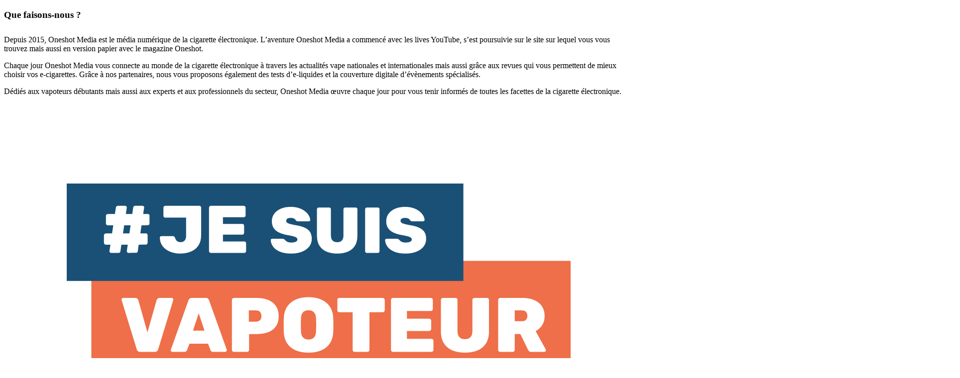

--- FILE ---
content_type: text/html; charset=UTF-8
request_url: https://oneshotmedia.fr/lemission/page/70/
body_size: 35638
content:
<!DOCTYPE html> 
<html lang="fr-FR"> 
<head>
<meta charset="UTF-8"/>
<link rel="preload" href="https://oneshotmedia.fr/wp-content/cache/fvm/min/1768216994-cssf83ae5e5a45c860473da9fae709df4f9873e9e94a2138dfa60557e9f6a338.css" as="style" media="all" /> 
<link rel="preload" href="https://oneshotmedia.fr/wp-content/cache/fvm/min/1768216994-css65c6e3af08a2bbf16bcfab6354c10b4092de0847577c3f3d012af469d5c3b.css" as="style" media="all" /> 
<link rel="preload" href="https://oneshotmedia.fr/wp-content/cache/fvm/min/1768216994-cssc28c1e141ffaf2d18be571d96a68ded9cda21a5c054d977137419fb1cca46.css" as="style" media="all" /> 
<link rel="preload" href="https://oneshotmedia.fr/wp-content/cache/fvm/min/1768216994-cssdb16ad1ebf089c71442fdf519ec2cf718a0cf8f0e44c358b916409f4df78a.css" as="style" media="all" /> 
<link rel="preload" href="https://oneshotmedia.fr/wp-content/cache/fvm/min/1768216994-cssb4309c3b24d8455c2d48782b04dd5ba8f820f85521c34c8b39ac8ec93df74.css" as="style" media="all" /> 
<link rel="preload" href="https://oneshotmedia.fr/wp-content/cache/fvm/min/1768216994-cssded75d7ce1103e54b4dc497a4c76e5fbba40eac2487e07c9613f615661bc2.css" as="style" media="all" /> 
<link rel="preload" href="https://oneshotmedia.fr/wp-content/cache/fvm/min/1768216994-css60a8db67d1d39d49ab2e0d31d9d8939728017c1574652a97f334627561884.css" as="style" media="all" /> 
<link rel="preload" href="https://oneshotmedia.fr/wp-content/cache/fvm/min/1768216994-css2d182653e30030e08518f1f47a755475cb17a739b93020b0f94460d7212a8.css" as="style" media="all" /> 
<link rel="preload" href="https://oneshotmedia.fr/wp-content/cache/fvm/min/1768216994-cssdd6477a5029fc12760e585c6dea206fdeebdb07dc9a5f54f9701121b1cfa1.css" as="style" media="all" /> 
<link rel="preload" href="https://oneshotmedia.fr/wp-content/cache/fvm/min/1768216994-css3292653344823fd274d0a2807eda817fbfd83e56c1ef8be798346a44e129a.css" as="style" media="all" /> 
<link rel="preload" href="https://oneshotmedia.fr/wp-content/cache/fvm/min/1768216994-cssdbd3c107a50e01dda384c09f41717b8985d3eb9984df290815f08db7c1ac4.css" as="style" media="all" /> 
<link rel="preload" href="https://oneshotmedia.fr/wp-content/cache/fvm/min/1768216994-css48e5763e7bd1d13e6a0f3c2fec126b5759050f72b34ac5b7694924fc0c7cc.css" as="style" media="all" /> 
<link rel="preload" href="https://oneshotmedia.fr/wp-content/cache/fvm/min/1768216994-cssdc7d75fddd8fb3614cac767986b8ab1727675570d6f9fb5df6081d7b8d6cf.css" as="style" media="all" /> 
<link rel="preload" href="https://oneshotmedia.fr/wp-content/cache/fvm/min/1768216994-css2123fabbcf4fcfd55bc5938d7a1b546f28a016074e4fb4df5ed79f56457af.css" as="style" media="all" /> 
<link rel="preload" href="https://oneshotmedia.fr/wp-content/cache/fvm/min/1768216994-css0cdfbba684ede06c63f6164ad8633fe667f56e5d558351cd7099775ec0a1f.css" as="style" media="all" /> 
<link rel="preload" href="https://oneshotmedia.fr/wp-content/cache/fvm/min/1768216994-cssbd11cd1ff81240efcd9f8b2aadd00605ffed62296db3d82b03e3eb5bd0442.css" as="style" media="all" /> 
<link rel="preload" href="https://oneshotmedia.fr/wp-content/cache/fvm/min/1768216994-css876ff9d06a16136291ce19db538c154fadcf5cf35b7afa40b15270dd5734c.css" as="style" media="all" /> 
<link rel="preload" href="https://oneshotmedia.fr/wp-content/cache/fvm/min/1768216994-css5f16bf9540e4262a5834d7c4d4d6cc771860d29d546e6874a7844e5654d7d.css" as="style" media="all" /> 
<link rel="preload" href="https://oneshotmedia.fr/wp-content/cache/fvm/min/1768216994-css2a0a69891a05ddac7177de922580421fc29d417193138448b74423c5841f1.css" as="style" media="all" /> 
<link rel="preload" href="https://oneshotmedia.fr/wp-content/cache/fvm/min/1768216994-cssda6a7528389a831977e01893a3d3be4596ca2211f8cb746dd29a9db0467c2.css" as="style" media="all" /> 
<link rel="preload" href="https://oneshotmedia.fr/wp-content/cache/fvm/min/1768216994-cssce480f1dcb96df69ef226efdc34d4d3c7ebc3831833beed01fb9640570d95.css" as="style" media="all" /> 
<link rel="preload" href="https://oneshotmedia.fr/wp-content/cache/fvm/min/1768216994-css607bb8ea462d402881992e6b0c4bc387f1bcc22a618f6be58228955444a64.css" as="style" media="all" /> 
<link rel="preload" href="https://oneshotmedia.fr/wp-content/cache/fvm/min/1768216994-cssb266ab3839ebf586f61fae00d22d2b117dbd6705810be0f350858d4b1d1cd.css" as="style" media="all" /> 
<link rel="preload" href="https://oneshotmedia.fr/wp-content/cache/fvm/min/1768216994-cssa3464440746a5f8738d0e93c7701f0b67825ac85ec8b6c6b96317594888b1.css" as="style" media="all" /> 
<link rel="preload" href="https://oneshotmedia.fr/wp-content/cache/fvm/min/1768216994-css9f329d5c3fbb816eaf90f991576d66667e905f0f61b4881add62b9eb3bb16.css" as="style" media="all" /> 
<link rel="preload" href="https://oneshotmedia.fr/wp-content/cache/fvm/min/1768216994-cssa37a7c3bc7b59906e10d72b989220924e2ca0cab82c2ba2d24a0c7df905bc.css" as="style" media="all" /> 
<link rel="preload" href="https://oneshotmedia.fr/wp-content/cache/fvm/min/1768216994-css1d3110fd69aa83c168dcf62f469ca770b8ab1e608a4f05ea40b5f3151704c.css" as="style" media="all" /> 
<link rel="preload" href="https://oneshotmedia.fr/wp-content/cache/fvm/min/1768216994-cssb41a9d0f3d057cbf55b6312d228f77a3c240ee685f31046b88aac9d88ae88.css" as="style" media="all" /> 
<link rel="preload" href="https://oneshotmedia.fr/wp-content/cache/fvm/min/1768216994-cssef459b0b1e5229c28df44b14b9706a323d734266dab6389ed81c21eeddc4e.css" as="style" media="all" /> 
<link rel="preload" href="https://oneshotmedia.fr/wp-content/cache/fvm/min/1768216994-css12741c6a0be1c362e650a20603ca8d189252f6a3ff1142703c642a5c1deac.css" as="style" media="all" /> 
<link rel="preload" href="https://oneshotmedia.fr/wp-content/cache/fvm/min/1768216994-cssb484d67020744a7c6f7ac601f9e6eff02f8bafc87c77b78f09f5bfe514db5.css" as="style" media="all" /> 
<link rel="preload" href="https://oneshotmedia.fr/wp-content/cache/fvm/min/1768216994-css5da02f1b68bb03eba10bab3fca423bb7557e3a8b6612419d741156761d333.css" as="style" media="all" /> 
<link rel="preload" href="https://oneshotmedia.fr/wp-content/cache/fvm/min/1768216994-css67d3cab1700ffd8f2e5d7da21f926e807737fb8d7636a0fd69b4e28b643c9.css" as="style" media="all" /> 
<link rel="preload" href="https://oneshotmedia.fr/wp-content/cache/fvm/min/1768216994-css34cd160656bb3b6cbef6cd6205ccfbef742f953c4e33c7e5fa77dfe492c7d.css" as="style" media="all" /> 
<link rel="preload" href="https://oneshotmedia.fr/wp-content/cache/fvm/min/1768216994-css11b98fa6655972ec09c00bf61c7b646903098c6b661636472eb4a14882114.css" as="style" media="all" /> 
<link rel="preload" href="https://oneshotmedia.fr/wp-content/cache/fvm/min/1768216994-css24afd01ecf74436e0752b3af2c946296676c1e1743bd6bc2a2108a8799944.css" as="style" media="all" /> 
<link rel="preload" href="https://oneshotmedia.fr/wp-content/cache/fvm/min/1768216994-css9e9ce0aa7620cb5391bb4748d4f96c1a97bc191cf68815d41808fcca1335b.css" as="style" media="all" /> 
<link rel="preload" href="https://oneshotmedia.fr/wp-content/cache/fvm/min/1768216994-csse485b56190b3f1fd98e2937f036cdd6970715eccdb1ddd93505fd14eb299d.css" as="style" media="all" /> 
<link rel="preload" href="https://oneshotmedia.fr/wp-content/cache/fvm/min/1768216994-cssf042179deed189d475434a643458126789705adf9832dc1f08343b462b56e.css" as="style" media="all" /> 
<link rel="preload" href="https://oneshotmedia.fr/wp-content/cache/fvm/min/1768216994-css685e62cd7481085fe69dc2289d65e34018b932255b9ecb01858605b653204.css" as="style" media="all" /> 
<link rel="preload" href="https://oneshotmedia.fr/wp-content/cache/fvm/min/1768216994-cssbf749dc1cd3cccbeb033375e0ec7a52d852c0e05dba41de4f23aceabee076.css" as="style" media="all" /> 
<link rel="preload" href="https://oneshotmedia.fr/wp-content/cache/fvm/min/1768216994-cssdaf3d5127c0f7a1dbfb26a71ecbd0b64f9ccc93700bf1f570eee415df393e.css" as="style" media="all" /> 
<link rel="preload" href="https://oneshotmedia.fr/wp-content/cache/fvm/min/1768216994-css337df30d42c58ef239e2814511eae2e68147b9e2561b09707590a92f614f8.css" as="style" media="all" /> 
<link rel="preload" href="https://oneshotmedia.fr/wp-content/cache/fvm/min/1768216994-css8d3b8bcc86c4a2b5b908d6d632caa8d5c0e024240b2157ec95d8959472b3b.css" as="style" media="all" /> 
<link rel="preload" href="https://oneshotmedia.fr/wp-content/cache/fvm/min/1768216994-cssdadd9244beebdf141b04c4588689975030b29055347bd0d8111b716feac08.css" as="style" media="all" /> 
<link rel="preload" href="https://oneshotmedia.fr/wp-content/cache/fvm/min/1768216994-csscc166ce8d0ce776b0f9460346b2bf8055021c314bf1b19dfe90fceb3d9b33.css" as="style" media="all" /> 
<link rel="preload" href="https://oneshotmedia.fr/wp-content/cache/fvm/min/1768216994-css1a839de0afb87711277c31f062de9fd783213afa9e243325a65fb8ed96abd.css" as="style" media="all" /> 
<link rel="preload" href="https://oneshotmedia.fr/wp-content/cache/fvm/min/1768216994-css187d7ac26f51558ccba94809a1270e11579dd684652f97e773d3b2f7a9303.css" as="style" media="all" /> 
<link rel="preload" href="https://oneshotmedia.fr/wp-content/cache/fvm/min/1768216994-css39b01db87696297f9c6d77362487c85c40e073efe0abcdc8ead687c54992e.css" as="style" media="all" /> 
<link rel="preload" href="https://oneshotmedia.fr/wp-content/cache/fvm/min/1768216994-css65f4e5ad4c9b87d95cf06aaf2f4b690dce76557703e7825e2776c35b45fd1.css" as="style" media="all" />
<script data-cfasync="false">function fvmuag(){var e=navigator.userAgent;if(e.match(/x11.*ox\/54|id\s4.*us.*ome\/62|oobo|ight|tmet|eadl|ngdo|PTST/i))return!1;if(e.match(/x11.*me\/86\.0/i)){var r=screen.width;if("number"==typeof r&&1367==r)return!1}return!0}</script>
<meta name="viewport" content="width=device-width,initial-scale=1,user-scalable=no">
<meta name='robots' content='index, follow, max-image-preview:large, max-snippet:-1, max-video-preview:-1' /><title>L&#039;émission - Page 70 sur 99 - Oneshot Media</title>
<meta name="description" content="Tous les lundis soirs, l&#039;équipe de Oneshot Media vous présente en live sur YouTube toutes les nouveautés du secteur. Retrouvez les émissions ici." />
<link rel="canonical" href="https://oneshotmedia.fr/lemission/page/70/" />
<meta property="og:locale" content="fr_FR" />
<meta property="og:type" content="article" />
<meta property="og:title" content="L&#039;émission - Page 70 sur 99 - Oneshot Media" />
<meta property="og:description" content="Tous les lundis soirs, l&#039;équipe de Oneshot Media vous présente en live sur YouTube toutes les nouveautés du secteur. Retrouvez les émissions ici." />
<meta property="og:url" content="https://oneshotmedia.fr/lemission/" />
<meta property="og:site_name" content="Oneshot Media" />
<meta property="og:image" content="https://oneshotmedia.fr/wp-content/uploads/2019/08/Logo-OSMedia.png" />
<meta property="og:image:width" content="250" />
<meta property="og:image:height" content="250" />
<meta property="og:image:type" content="image/png" />
<meta name="twitter:card" content="summary_large_image" />
<script type="application/ld+json" class="yoast-schema-graph">{"@context":"https://schema.org","@graph":[{"@type":"Organization","@id":"https://oneshotmedia.fr/#organization","name":"Oneshot Media","url":"https://oneshotmedia.fr/","sameAs":["https://www.facebook.com/oneshotmedia.fr/","https://www.instagram.com/oneshotmedia.fr/","https://www.linkedin.com/company/oneshotmedia/","https://www.youtube.com/c/OneshotTVteam"],"logo":{"@type":"ImageObject","@id":"https://oneshotmedia.fr/#logo","inLanguage":"fr-FR","url":"https://oneshotmedia.fr/wp-content/uploads/2019/08/OneShot-Media.jpg","contentUrl":"https://oneshotmedia.fr/wp-content/uploads/2019/08/OneShot-Media.jpg","width":302,"height":166,"caption":"Oneshot Media"},"image":{"@id":"https://oneshotmedia.fr/#logo"}},{"@type":"WebSite","@id":"https://oneshotmedia.fr/#website","url":"https://oneshotmedia.fr/","name":"Oneshot Media","description":"Le m\u00e9dia des professionnels de la cigarette \u00e9lectronique","publisher":{"@id":"https://oneshotmedia.fr/#organization"},"potentialAction":[{"@type":"SearchAction","target":{"@type":"EntryPoint","urlTemplate":"https://oneshotmedia.fr/?s={search_term_string}"},"query-input":"required name=search_term_string"}],"inLanguage":"fr-FR"},{"@type":"CollectionPage","@id":"https://oneshotmedia.fr/lemission/page/70/#webpage","url":"https://oneshotmedia.fr/lemission/page/70/","name":"L'\u00e9mission - Page 70 sur 99 - Oneshot Media","isPartOf":{"@id":"https://oneshotmedia.fr/#website"},"description":"Tous les lundis soirs, l'\u00e9quipe de Oneshot Media vous pr\u00e9sente en live sur YouTube toutes les nouveaut\u00e9s du secteur. Retrouvez les \u00e9missions ici.","breadcrumb":{"@id":"https://oneshotmedia.fr/lemission/page/70/#breadcrumb"},"inLanguage":"fr-FR","potentialAction":[{"@type":"ReadAction","target":["https://oneshotmedia.fr/lemission/page/70/"]}]},{"@type":"BreadcrumbList","@id":"https://oneshotmedia.fr/lemission/page/70/#breadcrumb","itemListElement":[{"@type":"ListItem","position":1,"name":"Accueil","item":"https://oneshotmedia.fr/"},{"@type":"ListItem","position":2,"name":"L'\u00e9mission"}]}]}</script>
<link rel="alternate" type="application/rss+xml" title="Oneshot Media &raquo; Flux" href="https://oneshotmedia.fr/feed/" />
<link rel="alternate" type="application/rss+xml" title="Oneshot Media &raquo; Flux des commentaires" href="https://oneshotmedia.fr/comments/feed/" />
<link rel="alternate" type="application/rss+xml" title="Oneshot Media &raquo; Flux de la catégorie L&#039;émission" href="https://oneshotmedia.fr/lemission/feed/" />
<link rel="alternate" type="application/json" href="https://oneshotmedia.fr/wp-json/wp/v2/categories/3" />
<meta property="fb:pages" content="514440675403311" />
<meta name="msapplication-TileImage" content="https://oneshotmedia.fr/wp-content/uploads/2024/04/cropped-LOGO-OS-270x270.png" />
<link id="fvm-fonts" rel="stylesheet" href="https://oneshotmedia.fr/wp-content/cache/fvm/min/1768216994-cssea2d54c189b62a0f4d180c3610d7cefabde3d49b91fc1bfb39b3626f7fd82.css" media="fonts" onload="if(fvmuag()){this.media='all'}" /> 
<link rel="profile" href="https://gmpg.org/xfn/11"/> 
<script type="application/javascript">var qodeCoreAjaxUrl = "https://oneshotmedia.fr/wp-admin/admin-ajax.php"</script>
<script type="application/javascript">var QodefAjaxUrl = "https://oneshotmedia.fr/wp-admin/admin-ajax.php"</script>
<style media="all"> @font-face { font-family: "sw-icon-font"; src:url("https://oneshotmedia.fr/wp-content/plugins/social-warfare/assets/fonts/sw-icon-font.eot?ver=4.4.7.3"); src:url("https://oneshotmedia.fr/wp-content/plugins/social-warfare/assets/fonts/sw-icon-font.eot?ver=4.4.7.3#iefix") format("embedded-opentype"), url("https://oneshotmedia.fr/wp-content/plugins/social-warfare/assets/fonts/sw-icon-font.woff?ver=4.4.7.3") format("woff"), url("https://oneshotmedia.fr/wp-content/plugins/social-warfare/assets/fonts/sw-icon-font.ttf?ver=4.4.7.3") format("truetype"), url("https://oneshotmedia.fr/wp-content/plugins/social-warfare/assets/fonts/sw-icon-font.svg?ver=4.4.7.3#1445203416") format("svg"); font-weight: normal; font-style: normal; font-display:block; } </style> 
<link rel="prev" href="https://oneshotmedia.fr/lemission/page/69/" /> 
<link rel="next" href="https://oneshotmedia.fr/lemission/page/71/" /> 
<link rel='dns-prefetch' href='//fonts.googleapis.com' /> 
<link rel='dns-prefetch' href='//s.w.org' /> 
<link rel='stylesheet' id='social-warfare-block-css-css' href='https://oneshotmedia.fr/wp-content/cache/fvm/min/1768216994-cssf83ae5e5a45c860473da9fae709df4f9873e9e94a2138dfa60557e9f6a338.css' type='text/css' media='all' /> 
<link rel='stylesheet' id='wp-block-library-css' href='https://oneshotmedia.fr/wp-content/cache/fvm/min/1768216994-css65c6e3af08a2bbf16bcfab6354c10b4092de0847577c3f3d012af469d5c3b.css' type='text/css' media='all' /> 
<link rel='stylesheet' id='contact-form-7-css' href='https://oneshotmedia.fr/wp-content/cache/fvm/min/1768216994-cssc28c1e141ffaf2d18be571d96a68ded9cda21a5c054d977137419fb1cca46.css' type='text/css' media='all' /> 
<link rel='stylesheet' id='collapseomatic-css-css' href='https://oneshotmedia.fr/wp-content/cache/fvm/min/1768216994-cssdb16ad1ebf089c71442fdf519ec2cf718a0cf8f0e44c358b916409f4df78a.css' type='text/css' media='all' /> 
<link rel='stylesheet' id='social_warfare-css' href='https://oneshotmedia.fr/wp-content/cache/fvm/min/1768216994-cssb4309c3b24d8455c2d48782b04dd5ba8f820f85521c34c8b39ac8ec93df74.css' type='text/css' media='all' /> 
<link rel='stylesheet' id='kudos-qodef-default-style-css' href='https://oneshotmedia.fr/wp-content/cache/fvm/min/1768216994-cssded75d7ce1103e54b4dc497a4c76e5fbba40eac2487e07c9613f615661bc2.css' type='text/css' media='all' /> 
<link rel='stylesheet' id='kudos-qodef-child-style-css' href='https://oneshotmedia.fr/wp-content/cache/fvm/min/1768216994-css60a8db67d1d39d49ab2e0d31d9d8939728017c1574652a97f334627561884.css' type='text/css' media='all' /> 
<link rel='stylesheet' id='kudos-qodef-modules-plugins-css' href='https://oneshotmedia.fr/wp-content/cache/fvm/min/1768216994-css2d182653e30030e08518f1f47a755475cb17a739b93020b0f94460d7212a8.css' type='text/css' media='all' /> 
<link rel='stylesheet' id='kudos-qodef-modules-css' href='https://oneshotmedia.fr/wp-content/cache/fvm/min/1768216994-cssdd6477a5029fc12760e585c6dea206fdeebdb07dc9a5f54f9701121b1cfa1.css' type='text/css' media='all' /> 
<link rel='stylesheet' id='kudos-qodef-font_awesome-css' href='https://oneshotmedia.fr/wp-content/cache/fvm/min/1768216994-css3292653344823fd274d0a2807eda817fbfd83e56c1ef8be798346a44e129a.css' type='text/css' media='all' /> 
<link rel='stylesheet' id='kudos-qodef-blog-css' href='https://oneshotmedia.fr/wp-content/cache/fvm/min/1768216994-cssdbd3c107a50e01dda384c09f41717b8985d3eb9984df290815f08db7c1ac4.css' type='text/css' media='all' /> 
<link rel='stylesheet' id='mediaelement-css' href='https://oneshotmedia.fr/wp-content/cache/fvm/min/1768216994-css48e5763e7bd1d13e6a0f3c2fec126b5759050f72b34ac5b7694924fc0c7cc.css' type='text/css' media='all' /> 
<link rel='stylesheet' id='wp-mediaelement-css' href='https://oneshotmedia.fr/wp-content/cache/fvm/min/1768216994-cssdc7d75fddd8fb3614cac767986b8ab1727675570d6f9fb5df6081d7b8d6cf.css' type='text/css' media='all' /> 
<link rel='stylesheet' id='kudos-qodef-modules-responsive-css' href='https://oneshotmedia.fr/wp-content/cache/fvm/min/1768216994-css2123fabbcf4fcfd55bc5938d7a1b546f28a016074e4fb4df5ed79f56457af.css' type='text/css' media='all' /> 
<link rel='stylesheet' id='kudos-qodef-blog-responsive-css' href='https://oneshotmedia.fr/wp-content/cache/fvm/min/1768216994-css0cdfbba684ede06c63f6164ad8633fe667f56e5d558351cd7099775ec0a1f.css' type='text/css' media='all' /> 
<link rel='stylesheet' id='kudos-qodef-style-dynamic-responsive-css' href='https://oneshotmedia.fr/wp-content/cache/fvm/min/1768216994-cssbd11cd1ff81240efcd9f8b2aadd00605ffed62296db3d82b03e3eb5bd0442.css' type='text/css' media='all' /> 
<link rel='stylesheet' id='kudos-qodef-style-dynamic-css' href='https://oneshotmedia.fr/wp-content/cache/fvm/min/1768216994-css876ff9d06a16136291ce19db538c154fadcf5cf35b7afa40b15270dd5734c.css' type='text/css' media='all' /> 
<link rel='stylesheet' id='js_composer_front-css' href='https://oneshotmedia.fr/wp-content/cache/fvm/min/1768216994-css5f16bf9540e4262a5834d7c4d4d6cc771860d29d546e6874a7844e5654d7d.css' type='text/css' media='all' /> 
<link rel='stylesheet' id='dflip-style-css' href='https://oneshotmedia.fr/wp-content/cache/fvm/min/1768216994-css2a0a69891a05ddac7177de922580421fc29d417193138448b74423c5841f1.css' type='text/css' media='all' /> 
<link rel='stylesheet' id='age-gator-css-css' href='https://oneshotmedia.fr/wp-content/cache/fvm/min/1768216994-cssda6a7528389a831977e01893a3d3be4596ca2211f8cb746dd29a9db0467c2.css' type='text/css' media='all' /> 
<link rel='stylesheet' id='tablepress-default-css' href='https://oneshotmedia.fr/wp-content/cache/fvm/min/1768216994-cssce480f1dcb96df69ef226efdc34d4d3c7ebc3831833beed01fb9640570d95.css' type='text/css' media='all' /> 
<link rel='stylesheet' id='tablepress-responsive-tables-css' href='https://oneshotmedia.fr/wp-content/cache/fvm/min/1768216994-css607bb8ea462d402881992e6b0c4bc387f1bcc22a618f6be58228955444a64.css' type='text/css' media='all' /> 
<link rel='stylesheet' id='ngg_trigger_buttons-css' href='https://oneshotmedia.fr/wp-content/cache/fvm/min/1768216994-cssb266ab3839ebf586f61fae00d22d2b117dbd6705810be0f350858d4b1d1cd.css' type='text/css' media='all' /> 
<link rel='stylesheet' id='fancybox-0-css' href='https://oneshotmedia.fr/wp-content/cache/fvm/min/1768216994-cssa3464440746a5f8738d0e93c7701f0b67825ac85ec8b6c6b96317594888b1.css' type='text/css' media='all' /> 
<link rel='stylesheet' id='fontawesome_v4_shim_style-css' href='https://oneshotmedia.fr/wp-content/cache/fvm/min/1768216994-css9f329d5c3fbb816eaf90f991576d66667e905f0f61b4881add62b9eb3bb16.css' type='text/css' media='all' /> 
<link rel='stylesheet' id='fontawesome-css' href='https://oneshotmedia.fr/wp-content/cache/fvm/min/1768216994-cssa37a7c3bc7b59906e10d72b989220924e2ca0cab82c2ba2d24a0c7df905bc.css' type='text/css' media='all' /> 
<link rel='stylesheet' id='nextgen_pagination_style-css' href='https://oneshotmedia.fr/wp-content/cache/fvm/min/1768216994-css1d3110fd69aa83c168dcf62f469ca770b8ab1e608a4f05ea40b5f3151704c.css' type='text/css' media='all' /> 
<link rel='stylesheet' id='nextgen_basic_thumbnails_style-css' href='https://oneshotmedia.fr/wp-content/cache/fvm/min/1768216994-cssb41a9d0f3d057cbf55b6312d228f77a3c240ee685f31046b88aac9d88ae88.css' type='text/css' media='all' /> 
<link rel='stylesheet' id='nextgen_widgets_style-css' href='https://oneshotmedia.fr/wp-content/cache/fvm/min/1768216994-cssef459b0b1e5229c28df44b14b9706a323d734266dab6389ed81c21eeddc4e.css' type='text/css' media='all' /> 
<link rel='stylesheet' id='um_modal-css' href='https://oneshotmedia.fr/wp-content/cache/fvm/min/1768216994-css12741c6a0be1c362e650a20603ca8d189252f6a3ff1142703c642a5c1deac.css' type='text/css' media='all' /> 
<link rel='stylesheet' id='um_ui-css' href='https://oneshotmedia.fr/wp-content/cache/fvm/min/1768216994-cssb484d67020744a7c6f7ac601f9e6eff02f8bafc87c77b78f09f5bfe514db5.css' type='text/css' media='all' /> 
<link rel='stylesheet' id='um_tipsy-css' href='https://oneshotmedia.fr/wp-content/cache/fvm/min/1768216994-css5da02f1b68bb03eba10bab3fca423bb7557e3a8b6612419d741156761d333.css' type='text/css' media='all' /> 
<link rel='stylesheet' id='um_raty-css' href='https://oneshotmedia.fr/wp-content/cache/fvm/min/1768216994-css67d3cab1700ffd8f2e5d7da21f926e807737fb8d7636a0fd69b4e28b643c9.css' type='text/css' media='all' /> 
<link rel='stylesheet' id='select2-css' href='https://oneshotmedia.fr/wp-content/cache/fvm/min/1768216994-css34cd160656bb3b6cbef6cd6205ccfbef742f953c4e33c7e5fa77dfe492c7d.css' type='text/css' media='all' /> 
<link rel='stylesheet' id='um_fileupload-css' href='https://oneshotmedia.fr/wp-content/cache/fvm/min/1768216994-css11b98fa6655972ec09c00bf61c7b646903098c6b661636472eb4a14882114.css' type='text/css' media='all' /> 
<link rel='stylesheet' id='um_confirm-css' href='https://oneshotmedia.fr/wp-content/cache/fvm/min/1768216994-css24afd01ecf74436e0752b3af2c946296676c1e1743bd6bc2a2108a8799944.css' type='text/css' media='all' /> 
<link rel='stylesheet' id='um_datetime-css' href='https://oneshotmedia.fr/wp-content/cache/fvm/min/1768216994-css9e9ce0aa7620cb5391bb4748d4f96c1a97bc191cf68815d41808fcca1335b.css' type='text/css' media='all' /> 
<link rel='stylesheet' id='um_datetime_date-css' href='https://oneshotmedia.fr/wp-content/cache/fvm/min/1768216994-csse485b56190b3f1fd98e2937f036cdd6970715eccdb1ddd93505fd14eb299d.css' type='text/css' media='all' /> 
<link rel='stylesheet' id='um_datetime_time-css' href='https://oneshotmedia.fr/wp-content/cache/fvm/min/1768216994-cssf042179deed189d475434a643458126789705adf9832dc1f08343b462b56e.css' type='text/css' media='all' /> 
<link rel='stylesheet' id='um_fonticons_ii-css' href='https://oneshotmedia.fr/wp-content/cache/fvm/min/1768216994-css685e62cd7481085fe69dc2289d65e34018b932255b9ecb01858605b653204.css' type='text/css' media='all' /> 
<link rel='stylesheet' id='um_fonticons_fa-css' href='https://oneshotmedia.fr/wp-content/cache/fvm/min/1768216994-cssbf749dc1cd3cccbeb033375e0ec7a52d852c0e05dba41de4f23aceabee076.css' type='text/css' media='all' /> 
<link rel='stylesheet' id='um_fontawesome-css' href='https://oneshotmedia.fr/wp-content/cache/fvm/min/1768216994-cssdaf3d5127c0f7a1dbfb26a71ecbd0b64f9ccc93700bf1f570eee415df393e.css' type='text/css' media='all' /> 
<link rel='stylesheet' id='um_common-css' href='https://oneshotmedia.fr/wp-content/cache/fvm/min/1768216994-css337df30d42c58ef239e2814511eae2e68147b9e2561b09707590a92f614f8.css' type='text/css' media='all' /> 
<link rel='stylesheet' id='um_responsive-css' href='https://oneshotmedia.fr/wp-content/cache/fvm/min/1768216994-css8d3b8bcc86c4a2b5b908d6d632caa8d5c0e024240b2157ec95d8959472b3b.css' type='text/css' media='all' /> 
<link rel='stylesheet' id='um_styles-css' href='https://oneshotmedia.fr/wp-content/cache/fvm/min/1768216994-cssdadd9244beebdf141b04c4588689975030b29055347bd0d8111b716feac08.css' type='text/css' media='all' /> 
<link rel='stylesheet' id='um_crop-css' href='https://oneshotmedia.fr/wp-content/cache/fvm/min/1768216994-csscc166ce8d0ce776b0f9460346b2bf8055021c314bf1b19dfe90fceb3d9b33.css' type='text/css' media='all' /> 
<link rel='stylesheet' id='um_profile-css' href='https://oneshotmedia.fr/wp-content/cache/fvm/min/1768216994-css1a839de0afb87711277c31f062de9fd783213afa9e243325a65fb8ed96abd.css' type='text/css' media='all' /> 
<link rel='stylesheet' id='um_account-css' href='https://oneshotmedia.fr/wp-content/cache/fvm/min/1768216994-css187d7ac26f51558ccba94809a1270e11579dd684652f97e773d3b2f7a9303.css' type='text/css' media='all' /> 
<link rel='stylesheet' id='um_misc-css' href='https://oneshotmedia.fr/wp-content/cache/fvm/min/1768216994-css39b01db87696297f9c6d77362487c85c40e073efe0abcdc8ead687c54992e.css' type='text/css' media='all' /> 
<link rel='stylesheet' id='um_default_css-css' href='https://oneshotmedia.fr/wp-content/cache/fvm/min/1768216994-css65f4e5ad4c9b87d95cf06aaf2f4b690dce76557703e7825e2776c35b45fd1.css' type='text/css' media='all' /> 
<style id='rocket-lazyload-inline-css' type='text/css' media="all">.rll-youtube-player{position:relative;padding-bottom:56.23%;height:0;overflow:hidden;max-width:100%}.rll-youtube-player iframe{position:absolute;top:0;left:0;width:100%;height:100%;z-index:100;background:0 0}.rll-youtube-player img{bottom:0;display:block;left:0;margin:auto;max-width:100%;width:100%;position:absolute;right:0;top:0;border:none;height:auto;cursor:pointer;-webkit-transition:.4s all;-moz-transition:.4s all;transition:.4s all}.rll-youtube-player img:hover{-webkit-filter:brightness(75%)}.rll-youtube-player .play{height:72px;width:72px;left:50%;top:50%;margin-left:-36px;margin-top:-36px;position:absolute;background:url(https://oneshotmedia.fr/wp-content/plugins/rocket-lazy-load/assets/img/youtube.png) no-repeat;cursor:pointer}</style> 
<script type='text/javascript' src='https://oneshotmedia.fr/wp-includes/js/jquery/jquery.min.js?ver=3.6.0' id='jquery-core-js'></script>
<script type='text/javascript' src='https://oneshotmedia.fr/wp-includes/js/jquery/jquery-migrate.min.js?ver=3.3.2' id='jquery-migrate-js'></script>
<script type='text/javascript' id='photocrati_ajax-js-extra'>
/* <![CDATA[ */
var photocrati_ajax = {"url":"https:\/\/oneshotmedia.fr\/index.php?photocrati_ajax=1","rest_url":"https:\/\/oneshotmedia.fr\/wp-json\/","wp_home_url":"https:\/\/oneshotmedia.fr","wp_site_url":"https:\/\/oneshotmedia.fr","wp_root_url":"https:\/\/oneshotmedia.fr","wp_plugins_url":"https:\/\/oneshotmedia.fr\/wp-content\/plugins","wp_content_url":"https:\/\/oneshotmedia.fr\/wp-content","wp_includes_url":"https:\/\/oneshotmedia.fr\/wp-includes\/","ngg_param_slug":"nggallery"};
/* ]]> */
</script>
<script type='text/javascript' src='https://oneshotmedia.fr/wp-content/plugins/nextgen-gallery/static/Legacy/ajax.min.js?ver=3.59.3' id='photocrati_ajax-js'></script>
<script type='text/javascript' src='https://oneshotmedia.fr/wp-content/plugins/nextgen-gallery/static/FontAwesome/js/v4-shims.min.js?ver=5.3.1' id='fontawesome_v4_shim-js'></script>
<script type='text/javascript' defer crossorigin="anonymous" data-auto-replace-svg="false" data-keep-original-source="false" data-search-pseudo-elements src='https://oneshotmedia.fr/wp-content/plugins/nextgen-gallery/static/FontAwesome/js/all.min.js?ver=5.3.1' id='fontawesome-js'></script>
<script type='text/javascript' src='https://oneshotmedia.fr/wp-content/plugins/nextgen-gallery/static/Thumbnails/nextgen_basic_thumbnails.js?ver=3.59.3' id='nextgen_basic_thumbnails_script-js'></script>
<script type='text/javascript' src='https://oneshotmedia.fr/wp-content/plugins/ultimate-member/assets/js/um-gdpr.min.js?ver=2.8.6' id='um-gdpr-js'></script>
<link rel="https://api.w.org/" href="https://oneshotmedia.fr/wp-json/" />
<link rel="EditURI" type="application/rsd+xml" title="RSD" href="https://oneshotmedia.fr/xmlrpc.php?rsd" /> 
<link rel="wlwmanifest" type="application/wlwmanifest+xml" href="https://oneshotmedia.fr/wp-includes/wlwmanifest.xml" /> 
<style type="text/css" media="all">.g{margin:0;padding:0;overflow:hidden;line-height:1;zoom:1}.g img{height:auto}.g-col{position:relative;float:left}.g-col:first-child{margin-left:0}.g-col:last-child{margin-right:0}.g-15{margin:0 auto}.g-22{margin:0 auto}@media only screen and (max-width:480px){.g-col,.g-dyn,.g-single{width:100%;margin-left:0;margin-right:0}}</style> 
<style type="text/css" media="all">.um_request_name{display:none!important}</style> 
<noscript><style>.woocommerce-product-gallery{ opacity: 1 !important; }</style></noscript>
<style type="text/css" media="all">.broken_link,a.broken_link{text-decoration:line-through}</style>
<link rel="icon" href="https://oneshotmedia.fr/wp-content/uploads/2024/04/cropped-LOGO-OS-32x32.png" sizes="32x32" /> 
<link rel="icon" href="https://oneshotmedia.fr/wp-content/uploads/2024/04/cropped-LOGO-OS-192x192.png" sizes="192x192" /> 
<link rel="apple-touch-icon" href="https://oneshotmedia.fr/wp-content/uploads/2024/04/cropped-LOGO-OS-180x180.png" /> 
<noscript><style type="text/css"> .wpb_animate_when_almost_visible { opacity: 1; }</style></noscript>
<noscript><style id="rocket-lazyload-nojs-css">.rll-youtube-player, [data-lazy-src]{display:none !important;}</style></noscript>
<script async src="https://www.googletagmanager.com/gtag/js?id=G-WFVL1C5K65"></script>
<script>
window.dataLayer = window.dataLayer || [];
function gtag(){dataLayer.push(arguments);}
gtag('js', new Date());
gtag('config', 'G-WFVL1C5K65');
</script>
</head>
<body data-rsssl=1 class="archive paged category category-lemission category-3 paged-70 category-paged-70 theme-kudos qode-core-1.3 woocommerce-no-js kudos child-child-ver-1.1.107 kudos-ver-1.8.3 qodef-smooth-page-transitions qodef-mimic-ajax qodef-grid-1200 qodef-blog-installed qodef-header-centered qodef-sticky-header-on-scroll-down-up qodef-default-mobile-header qodef-sticky-up-mobile-header qodef-dropdown-default qodef-fullscreen-search qodef-side-menu-slide-from-right qodef-woocommerce-columns-4 wpb-js-composer js-comp-ver-6.0.1 vc_responsive" itemscope itemtype="http://schema.org/WebPage"> <section class="qodef-side-menu right"> <div class="qodef-close-side-menu-holder"> <div class="qodef-close-side-menu-holder-inner"> <a href="#" target="_self" class="qodef-close-side-menu"> <span aria-hidden="true" class="icon_close"></span> </a> </div> </div> <div id="custom_html-13" class="widget_text widget qodef-sidearea widget_custom_html"><div class="textwidget custom-html-widget"><h3 style="margin-bottom: 30px;">Que faisons-nous ?</h3> <p>Depuis 2015, Oneshot Media est le média numérique de la cigarette électronique. L’aventure Oneshot Media a commencé avec les lives YouTube, s’est poursuivie sur le site sur lequel vous vous trouvez mais aussi en version papier avec le magazine Oneshot.</p> <p>Chaque jour Oneshot Media vous connecte au monde de la cigarette électronique à travers les actualités vape nationales et internationales mais aussi grâce aux revues qui vous permettent de mieux choisir vos e-cigarettes. Grâce à nos partenaires, nous vous proposons également des tests d’e-liquides et la couverture digitale d’évènements spécialisés.</p> <p>Dédiés aux vapoteurs débutants mais aussi aux experts et aux professionnels du secteur, Oneshot Media œuvre chaque jour pour vous tenir informés de toutes les facettes de la cigarette électronique.</p> </div></div><div id="custom_html-12" class="widget_text widget qodef-sidearea widget_custom_html"><div class="textwidget custom-html-widget"><div class="le-zoooooom" style="text-align: center; margin-top: 50px; padding: 10%;"> <a href="https://www.jesuisvapoteur.org/" title="#JeSuisVapoteur" target="_blank" data-slimstat="5" rel="noopener"><svg id="JSV-SVG" data-name="JSV" xmlns="http://www.w3.org/2000/svg" xmlns:xlink="http://www.w3.org/1999/xlink" viewBox="0 0 516.09 281.45"> <defs> 
<style media="all">.cls-1{clip-path:url(#jsv-clippath)}.cls-2{fill:none}.cls-2,.cls-3,.cls-4,.cls-5{stroke-width:0}.cls-6{clip-path:url(#jsv-clippath-1)}.cls-3{fill:#1a5076}.cls-4{fill:#fff}.cls-5{fill:#ee6f49}</style> <clipPath id="jsv-clippath"> <rect class="cls-2" y="0" width="516.09" height="281.45"></rect> </clipPath> <clipPath id="jsv-clippath-1"> <rect class="cls-2" y="0" width="516.09" height="281.45"></rect> </clipPath> </defs> <g id="JSV" data-name="JSV"> <g id="JSV_LOGO" data-name="LOGO JSV"> <g class="cls-1"> <polygon class="cls-5" points="25.22 79.29 25.22 199.94 69.44 199.94 100.91 231.42 100.91 199.94 516.09 199.94 516.09 79.29 25.22 79.29"></polygon> <g class="cls-6"> <path class="cls-4" d="M75.19,172.59c-1,0-1.78-.26-2.33-.79-.55-.52-.91-1.08-1.07-1.66l-15.57-50.59c-.05-.21-.08-.4-.08-.56,0-.47.17-.88.51-1.22.34-.34.75-.51,1.22-.51h12.25c.95,0,1.69.26,2.21.79.53.53.87,1.05,1.03,1.58l9.33,32.96,9.33-32.96c.16-.53.5-1.05,1.03-1.58.53-.53,1.26-.79,2.21-.79h12.25c.47,0,.87.17,1.19.51.32.34.47.75.47,1.22,0,.16-.03.34-.08.56l-15.49,50.59c-.16.58-.51,1.13-1.07,1.66-.55.53-1.33.79-2.33.79h-15.02Z"></path> <path class="cls-4" d="M108.24,172.59c-.47,0-.87-.17-1.19-.51-.32-.34-.47-.75-.47-1.23,0-.21.03-.4.08-.55l18.02-50.59c.21-.58.58-1.13,1.11-1.66.53-.53,1.26-.79,2.21-.79h14.46c1,0,1.76.26,2.29.79.53.53.87,1.08,1.03,1.66l18.1,50.59c.05.16.08.34.08.55,0,.48-.17.88-.51,1.23-.34.34-.75.51-1.23.51h-12.17c-.9,0-1.56-.21-1.98-.63-.42-.42-.71-.81-.87-1.18l-2.45-6.64h-19.05l-2.45,6.64c-.16.37-.44.76-.83,1.18-.4.42-1.07.63-2.02.63h-12.17ZM129.34,150.77h11.78l-5.93-17.79-5.85,17.79Z"></path> <path class="cls-4" d="M171.23,172.59c-.53,0-1-.2-1.42-.59-.42-.4-.63-.88-.63-1.46v-51.22c0-.58.21-1.07.63-1.46.42-.4.89-.59,1.42-.59h23.08c4.58,0,8.58.68,11.97,2.05,3.4,1.37,6.05,3.45,7.94,6.24,1.9,2.79,2.85,6.3,2.85,10.51s-.95,7.68-2.85,10.39c-1.9,2.71-4.54,4.7-7.94,5.97-3.4,1.26-7.39,1.9-11.97,1.9h-7.51v16.2c0,.58-.2,1.07-.59,1.46-.4.4-.88.59-1.46.59h-13.52ZM186.49,141.6h7.43c1.53,0,2.83-.46,3.91-1.38,1.08-.92,1.62-2.36,1.62-4.31,0-1.53-.42-2.89-1.27-4.07-.84-1.19-2.27-1.78-4.27-1.78h-7.43v11.54Z"></path> <path class="cls-4" d="M247.67,173.38c-5.06,0-9.44-.79-13.16-2.37-3.72-1.58-6.64-3.96-8.77-7.15-2.13-3.19-3.28-7.16-3.44-11.9-.05-2.21-.08-4.49-.08-6.84s.03-4.68.08-6.99c.16-4.69,1.3-8.64,3.44-11.86,2.13-3.21,5.07-5.65,8.81-7.31,3.74-1.66,8.11-2.49,13.12-2.49s9.3.83,13.04,2.49c3.74,1.66,6.69,4.1,8.85,7.31,2.16,3.22,3.29,7.17,3.4,11.86.1,2.32.16,4.65.16,6.99s-.05,4.63-.16,6.84c-.16,4.74-1.3,8.71-3.44,11.9-2.13,3.19-5.06,5.57-8.77,7.15-3.71,1.58-8.08,2.37-13.08,2.37M247.67,159.94c2.21,0,4.03-.67,5.45-2.01,1.42-1.34,2.16-3.49,2.21-6.44.1-2.26.16-4.47.16-6.6s-.05-4.31-.16-6.52c-.05-1.95-.41-3.56-1.07-4.82-.66-1.26-1.55-2.18-2.69-2.77-1.13-.58-2.44-.87-3.91-.87s-2.79.29-3.95.87c-1.16.58-2.07,1.5-2.73,2.77-.66,1.27-1.01,2.88-1.07,4.82-.05,2.21-.08,4.39-.08,6.52s.03,4.33.08,6.6c.11,2.95.86,5.1,2.25,6.44,1.4,1.34,3.23,2.01,5.49,2.01"></path> <path class="cls-4" d="M294.86,172.59c-.58,0-1.07-.2-1.46-.59-.4-.4-.59-.88-.59-1.46v-38.57h-13.6c-.58,0-1.07-.2-1.46-.59-.4-.4-.59-.88-.59-1.46v-10.59c0-.58.2-1.07.59-1.46.39-.4.88-.59,1.46-.59h44.42c.58,0,1.07.2,1.46.59.4.4.59.88.59,1.46v10.59c0,.58-.2,1.07-.59,1.46-.4.4-.88.59-1.46.59h-13.6v38.57c0,.58-.2,1.07-.59,1.46-.4.4-.88.59-1.46.59h-13.12Z"></path> <path class="cls-4" d="M334.14,172.59c-.53,0-1-.2-1.42-.59s-.63-.88-.63-1.46v-51.22c0-.58.21-1.07.63-1.46.42-.4.9-.59,1.42-.59h38.73c.58,0,1.08.2,1.5.59.42.4.63.88.63,1.46v9.33c0,.53-.21,1-.63,1.42-.42.42-.92.63-1.5.63h-24.42v7.83h22.68c.58,0,1.08.2,1.5.59.42.39.63.88.63,1.46v8.54c0,.58-.21,1.07-.63,1.46-.42.4-.92.59-1.5.59h-22.68v7.98h25.06c.58,0,1.08.21,1.5.63s.63.92.63,1.5v9.25c0,.58-.21,1.07-.63,1.46s-.92.59-1.5.59h-39.36Z"></path> <path class="cls-4" d="M407.97,173.38c-4.9,0-9.21-.77-12.92-2.29s-6.61-3.91-8.69-7.16c-2.08-3.24-3.12-7.33-3.12-12.29v-32.33c0-.58.21-1.07.63-1.46.42-.4.89-.59,1.42-.59h12.88c.58,0,1.07.2,1.46.59.4.4.59.88.59,1.46v32.09c0,2.69.66,4.71,1.98,6.08,1.32,1.37,3.22,2.06,5.69,2.06s4.36-.69,5.65-2.06c1.29-1.37,1.94-3.4,1.94-6.08v-32.09c0-.58.21-1.07.63-1.46.42-.4.92-.59,1.5-.59h12.8c.58,0,1.07.2,1.46.59.4.4.59.88.59,1.46v32.33c0,4.96-1.03,9.05-3.08,12.29-2.06,3.24-4.93,5.63-8.62,7.16-3.69,1.53-7.96,2.29-12.8,2.29"></path> <path class="cls-4" d="M443.93,172.59c-.53,0-1-.2-1.42-.59s-.63-.88-.63-1.46v-51.22c0-.58.21-1.07.63-1.46.42-.4.9-.59,1.42-.59h22.53c7.17,0,12.79,1.63,16.87,4.9,4.08,3.27,6.13,7.83,6.13,13.67,0,3.69-.84,6.82-2.53,9.41-1.69,2.58-3.9,4.61-6.64,6.09l10.28,18.65c.16.32.23.61.23.87,0,.48-.16.88-.47,1.23-.32.34-.71.51-1.19.51h-13.36c-1,0-1.77-.25-2.29-.75-.53-.5-.87-.96-1.03-1.38l-7.91-16.28h-5.69v16.36c0,.58-.2,1.07-.59,1.46s-.88.59-1.46.59h-12.88ZM458.87,141.13h7.51c1.85,0,3.21-.51,4.11-1.54.9-1.03,1.34-2.3,1.34-3.83s-.44-2.93-1.3-4.03-2.25-1.66-4.15-1.66h-7.51v11.07Z"></path> <rect class="cls-3" y="0" width="406.24" height="99.85"></rect> <path class="cls-4" d="M229.9,71.8c-4.65,0-8.52-.65-11.6-1.96-3.08-1.31-5.39-3.01-6.91-5.12-1.53-2.11-2.34-4.33-2.43-6.68,0-.4.13-.73.4-1,.27-.27.6-.4,1-.4h10.57c.62,0,1.11.1,1.46.3.35.2.73.48,1.13.83.4.49.86.94,1.4,1.36.53.42,1.22.75,2.06,1,.84.24,1.82.37,2.92.37,2.04,0,3.61-.28,4.72-.83,1.11-.56,1.66-1.32,1.66-2.29,0-.75-.3-1.37-.9-1.86-.6-.49-1.61-.93-3.03-1.33-1.42-.4-3.35-.82-5.78-1.26-3.41-.57-6.36-1.43-8.84-2.56-2.48-1.13-4.38-2.66-5.69-4.59-1.31-1.93-1.96-4.31-1.96-7.15s.81-5.43,2.43-7.65c1.62-2.22,3.88-3.94,6.78-5.19,2.9-1.24,6.28-1.86,10.14-1.86,3.19,0,6.02.42,8.48,1.26,2.46.84,4.53,1.94,6.21,3.29,1.68,1.35,2.97,2.8,3.86,4.36.89,1.55,1.35,3.04,1.4,4.45,0,.4-.14.75-.43,1.03-.29.29-.61.43-.96.43h-11.1c-.53,0-.98-.09-1.33-.27-.36-.18-.71-.46-1.06-.86-.22-.62-.78-1.17-1.66-1.66-.89-.49-2.02-.73-3.39-.73-1.51,0-2.66.25-3.46.76-.8.51-1.2,1.25-1.2,2.23,0,.66.24,1.24.73,1.73.49.49,1.35.92,2.59,1.3,1.24.38,2.97.79,5.19,1.23,4.21.62,7.61,1.51,10.21,2.66,2.59,1.15,4.49,2.66,5.68,4.52,1.2,1.86,1.79,4.19,1.79,6.98,0,3.15-.91,5.85-2.73,8.11-1.82,2.26-4.31,4-7.48,5.22-3.17,1.22-6.79,1.83-10.87,1.83"></path> <path class="cls-4" d="M277.1,71.8c-4.12,0-7.75-.64-10.87-1.93-3.12-1.29-5.56-3.29-7.31-6.02-1.75-2.73-2.63-6.17-2.63-10.34v-27.19c0-.49.18-.9.53-1.23.36-.33.75-.5,1.2-.5h10.84c.49,0,.9.17,1.23.5s.5.74.5,1.23v26.99c0,2.26.55,3.97,1.66,5.12,1.11,1.15,2.7,1.73,4.79,1.73s3.67-.58,4.75-1.73c1.09-1.15,1.63-2.86,1.63-5.12v-26.99c0-.49.18-.9.53-1.23.35-.33.78-.5,1.26-.5h10.77c.49,0,.9.17,1.23.5s.5.74.5,1.23v27.19c0,4.17-.86,7.61-2.59,10.34-1.73,2.73-4.14,4.73-7.25,6.02-3.1,1.28-6.69,1.93-10.77,1.93"></path> <path class="cls-4" d="M307.34,71.14c-.44,0-.84-.17-1.2-.5-.35-.33-.53-.74-.53-1.23V26.33c0-.49.18-.9.53-1.23.35-.33.75-.5,1.2-.5h11.3c.49,0,.9.17,1.23.5.33.33.5.74.5,1.23v43.08c0,.49-.17.9-.5,1.23-.33.33-.74.5-1.23.5h-11.3Z"></path> <path class="cls-4" d="M347.03,71.8c-4.65,0-8.52-.65-11.6-1.96-3.08-1.31-5.39-3.01-6.91-5.12-1.53-2.11-2.34-4.33-2.43-6.68,0-.4.13-.73.4-1,.27-.27.6-.4,1-.4h10.57c.62,0,1.11.1,1.46.3.35.2.73.48,1.13.83.4.49.86.94,1.4,1.36.53.42,1.22.75,2.06,1,.84.24,1.82.37,2.92.37,2.04,0,3.61-.28,4.72-.83,1.11-.56,1.66-1.32,1.66-2.29,0-.75-.3-1.37-.9-1.86-.6-.49-1.61-.93-3.03-1.33-1.42-.4-3.35-.82-5.78-1.26-3.41-.57-6.36-1.43-8.84-2.56-2.48-1.13-4.38-2.66-5.69-4.59-1.31-1.93-1.96-4.31-1.96-7.15s.81-5.43,2.43-7.65c1.62-2.22,3.88-3.94,6.78-5.19,2.9-1.24,6.28-1.86,10.14-1.86,3.19,0,6.02.42,8.48,1.26,2.46.84,4.53,1.94,6.21,3.29,1.69,1.35,2.97,2.8,3.86,4.36.89,1.55,1.35,3.04,1.4,4.45,0,.4-.14.75-.43,1.03-.29.29-.61.43-.96.43h-11.1c-.53,0-.98-.09-1.33-.27-.36-.18-.71-.46-1.06-.86-.22-.62-.78-1.17-1.66-1.66-.89-.49-2.02-.73-3.39-.73-1.51,0-2.66.25-3.46.76-.8.51-1.2,1.25-1.2,2.23,0,.66.24,1.24.73,1.73.49.49,1.35.92,2.59,1.3,1.24.38,2.97.79,5.19,1.23,4.21.62,7.61,1.51,10.21,2.66,2.59,1.15,4.49,2.66,5.68,4.52,1.2,1.86,1.8,4.19,1.8,6.98,0,3.15-.91,5.85-2.73,8.11-1.82,2.26-4.31,4-7.48,5.22-3.17,1.22-6.79,1.83-10.87,1.83"></path> <path class="cls-4" d="M116.26,71.8c-2.76,0-5.38-.36-7.86-1.07-2.48-.71-4.7-1.76-6.65-3.14-1.95-1.38-3.49-3.08-4.62-5.1-1.13-2.02-1.71-4.36-1.76-7.03,0-.41.14-.77.41-1.07.28-.3.62-.45,1.03-.45h11.72c.73,0,1.28.16,1.62.48.34.32.65.85.93,1.59.32.92.72,1.69,1.21,2.31.48.62,1.09,1.07,1.83,1.34.73.28,1.59.41,2.55.41,1.79,0,3.18-.57,4.17-1.72.99-1.15,1.48-2.96,1.48-5.44v-17.92h-21.43c-.51,0-.93-.17-1.27-.52-.35-.35-.52-.77-.52-1.28v-8.55c0-.5.17-.93.52-1.27.34-.35.77-.52,1.27-.52h34.94c.51,0,.93.17,1.28.52.34.34.52.77.52,1.27v28.74c0,4.09-.93,7.5-2.79,10.23-1.86,2.74-4.41,4.78-7.65,6.13-3.24,1.35-6.88,2.03-10.92,2.03"></path> <path class="cls-4" d="M147.55,71.11c-.46,0-.87-.17-1.24-.52-.37-.35-.55-.77-.55-1.28V24.66c0-.5.18-.93.55-1.27.37-.35.78-.52,1.24-.52h33.77c.51,0,.94.17,1.31.52.37.34.55.77.55,1.27v8.13c0,.46-.18.87-.55,1.24-.37.37-.8.55-1.31.55h-21.3v6.82h19.78c.51,0,.94.17,1.31.52.37.34.55.77.55,1.27v7.45c0,.5-.18.93-.55,1.27-.37.35-.8.52-1.31.52h-19.78v6.96h21.85c.51,0,.94.18,1.31.55.37.37.55.8.55,1.31v8.06c0,.51-.18.93-.55,1.28-.37.35-.8.52-1.31.52h-34.32Z"></path> <path class="cls-4" d="M45.47,71.12c-.47,0-.89-.17-1.25-.51-.37-.34-.53-.74-.47-1.21l1-6.66h-4.62c-.52.02-.98-.18-1.37-.57s-.59-.85-.59-1.37l-.02-7.67c0-.57.19-1.04.58-1.41.39-.36.85-.55,1.37-.55l6.34-.02,1.23-8.3-5.56.02c-.52,0-.98-.19-1.37-.58-.39-.39-.59-.85-.59-1.37l-.02-7.67c0-.57.19-1.04.58-1.41.39-.37.85-.55,1.37-.55l7.28-.02,1-6.74c.1-.42.31-.8.62-1.14.31-.34.73-.51,1.25-.51l7.6-.02c.47,0,.87.17,1.21.51.34.34.51.74.51,1.21l-1,6.66,6.58-.02,1-6.74c.1-.42.31-.8.62-1.14.31-.34.73-.51,1.25-.51l7.59-.02c.47,0,.87.17,1.22.51.34.34.51.74.51,1.21l-1,6.66h4.62c.57-.02,1.03.17,1.37.53.34.37.51.83.51,1.41l.02,7.67c0,.52-.17.98-.51,1.37-.34.39-.79.59-1.37.59l-6.34.02-1.22,8.3,5.56-.02c.57,0,1.03.18,1.37.54.34.36.51.83.51,1.41l.02,7.67c0,.52-.17.98-.51,1.37-.34.39-.79.59-1.37.59l-7.28.02-.92,6.74c-.15,1.1-.8,1.65-1.95,1.65l-7.59.02c-.47,0-.88-.17-1.22-.5-.34-.34-.51-.74-.51-1.21l1-6.66-6.58.02-.92,6.74c-.15,1.1-.8,1.65-1.95,1.65l-7.6.02ZM57.62,51.12l6.58-.02,1.23-8.3-6.58.02-1.23,8.3Z"></path> <path class="cls-3" d="M1.22,280.98c-.31,0-.59-.12-.84-.35-.25-.23-.37-.52-.37-.87v-30.32c0-.34.12-.63.37-.87.25-.23.53-.35.84-.35h13.66c2.71,0,5.08.41,7.09,1.22,2.01.81,3.58,2.04,4.7,3.7,1.12,1.65,1.68,3.73,1.68,6.22s-.56,4.55-1.68,6.15c-1.12,1.61-2.69,2.78-4.7,3.53-2.01.75-4.37,1.12-7.09,1.12h-4.44v9.59c0,.34-.12.63-.35.87-.23.23-.52.35-.87.35H1.22ZM10.25,262.64h4.4c.9,0,1.68-.27,2.32-.82.64-.55.96-1.39.96-2.55,0-.9-.25-1.71-.75-2.41-.5-.7-1.34-1.05-2.53-1.05h-4.4v6.83Z"></path> <path class="cls-3" d="M46.45,281.45c-2.99,0-5.59-.47-7.79-1.4-2.2-.94-3.93-2.35-5.19-4.23-1.26-1.89-1.94-4.23-2.03-7.04-.03-1.31-.05-2.66-.05-4.05s.02-2.77.05-4.14c.09-2.78.77-5.12,2.03-7.02s3-3.34,5.22-4.33,4.8-1.47,7.77-1.47,5.5.49,7.72,1.47c2.21.98,3.96,2.43,5.24,4.33,1.28,1.9,1.95,4.24,2.01,7.02.06,1.37.09,2.75.09,4.14s-.03,2.74-.09,4.05c-.09,2.81-.77,5.15-2.03,7.04-1.26,1.89-2.99,3.3-5.19,4.23-2.2.94-4.78,1.4-7.74,1.4M46.45,273.49c1.31,0,2.39-.4,3.23-1.19.84-.8,1.28-2.07,1.31-3.81.06-1.34.09-2.64.09-3.91s-.03-2.55-.09-3.86c-.03-1.15-.24-2.11-.63-2.85-.39-.75-.92-1.29-1.59-1.64-.67-.34-1.44-.51-2.32-.51s-1.65.17-2.34.51c-.69.34-1.22.89-1.61,1.64-.39.75-.6,1.7-.63,2.85-.03,1.31-.05,2.6-.05,3.86s.02,2.56.05,3.91c.06,1.75.51,3.02,1.33,3.81s1.91,1.19,3.25,1.19"></path> <path class="cls-3" d="M80.7,281.45c-2.9,0-5.45-.45-7.65-1.36-2.2-.9-3.91-2.32-5.15-4.23-1.23-1.92-1.85-4.34-1.85-7.27v-19.13c0-.34.12-.63.37-.87.25-.23.53-.35.84-.35h7.63c.34,0,.63.12.87.35.23.23.35.52.35.87v18.99c0,1.59.39,2.79,1.17,3.6.78.81,1.9,1.22,3.37,1.22s2.58-.41,3.35-1.22c.76-.81,1.15-2.01,1.15-3.6v-18.99c0-.34.12-.63.37-.87.25-.23.55-.35.89-.35h7.58c.34,0,.63.12.87.35s.35.52.35.87v19.13c0,2.93-.61,5.36-1.83,7.27-1.22,1.92-2.92,3.33-5.1,4.23-2.18.9-4.71,1.36-7.58,1.36"></path> <path class="cls-3" d="M101.98,280.98c-.31,0-.59-.12-.84-.35-.25-.23-.37-.52-.37-.87v-30.31c0-.34.12-.63.37-.87.25-.23.53-.35.84-.35h13.33c4.24,0,7.57.97,9.99,2.9,2.42,1.93,3.63,4.63,3.63,8.09,0,2.18-.5,4.04-1.5,5.57-1,1.53-2.31,2.73-3.93,3.6l6.08,11.04c.09.19.14.36.14.52,0,.28-.09.52-.28.72-.19.2-.42.3-.7.3h-7.91c-.59,0-1.05-.15-1.36-.45-.31-.3-.51-.57-.61-.82l-4.68-9.64h-3.37v9.68c0,.34-.12.63-.35.87-.23.23-.52.35-.87.35h-7.63ZM110.83,262.36h4.44c1.09,0,1.9-.3,2.43-.91.53-.61.8-1.36.8-2.27s-.26-1.73-.77-2.39c-.51-.65-1.33-.98-2.46-.98h-4.44v6.55Z"></path> <path class="cls-3" d="M144.41,280.98c-.31,0-.59-.12-.84-.35-.25-.23-.37-.52-.37-.87v-30.32c0-.34.12-.63.37-.87.25-.23.53-.35.84-.35h6.22c.56,0,.97.12,1.22.37.25.25.42.45.51.61l9.64,15.48v-15.25c0-.34.12-.63.37-.87.25-.23.55-.35.89-.35h7.02c.34,0,.63.12.87.35.23.23.35.52.35.87v30.32c0,.34-.12.63-.35.87-.23.23-.52.35-.87.35h-6.18c-.56,0-.98-.13-1.24-.4-.27-.26-.44-.46-.54-.58l-9.64-14.64v14.41c0,.34-.12.63-.35.87-.23.23-.52.35-.87.35h-7.06Z"></path> <path class="cls-3" d="M178.56,280.98c-.31,0-.59-.12-.84-.35-.25-.23-.37-.52-.37-.87v-30.32c0-.34.12-.63.37-.87.25-.23.53-.35.84-.35h22.92c.34,0,.64.12.89.35.25.23.37.52.37.87v5.52c0,.31-.13.59-.37.84-.25.25-.55.38-.89.38h-14.46v4.63h13.43c.34,0,.64.12.89.35.25.23.37.52.37.87v5.05c0,.34-.13.63-.37.87-.25.23-.55.35-.89.35h-13.43v4.73h14.83c.34,0,.64.13.89.38.25.25.37.55.37.89v5.47c0,.34-.13.63-.37.87-.25.23-.55.35-.89.35h-23.3Z"></path> <path class="cls-3" d="M218.47,280.98c-.31,0-.59-.12-.84-.35-.25-.23-.37-.52-.37-.87v-30.32c0-.34.12-.63.37-.87.25-.23.53-.35.84-.35h13.66c2.71,0,5.08.41,7.09,1.22,2.01.81,3.58,2.04,4.7,3.7,1.12,1.65,1.68,3.73,1.68,6.22s-.56,4.55-1.68,6.15c-1.12,1.61-2.69,2.78-4.7,3.53-2.01.75-4.37,1.12-7.09,1.12h-4.44v9.59c0,.34-.12.63-.35.87-.23.23-.52.35-.87.35h-8ZM227.5,262.64h4.4c.9,0,1.68-.27,2.32-.82.64-.55.96-1.39.96-2.55,0-.9-.25-1.71-.75-2.41-.5-.7-1.34-1.05-2.53-1.05h-4.4v6.83Z"></path> <path class="cls-3" d="M250.79,280.98c-.31,0-.59-.12-.84-.35-.25-.23-.37-.52-.37-.87v-30.32c0-.34.12-.63.37-.87.25-.23.53-.35.84-.35h7.77c.34,0,.64.12.89.35.25.23.37.52.37.87v23.2h13.52c.34,0,.64.12.89.35.25.23.37.52.37.87v5.89c0,.34-.13.63-.37.87-.25.23-.55.35-.89.35h-22.55Z"></path> <path class="cls-3" d="M291.96,281.45c-2.9,0-5.45-.45-7.65-1.36-2.2-.9-3.91-2.32-5.15-4.23-1.23-1.92-1.85-4.34-1.85-7.27v-19.13c0-.34.12-.63.37-.87.25-.23.53-.35.84-.35h7.63c.34,0,.63.12.87.35.23.23.35.52.35.87v18.99c0,1.59.39,2.79,1.17,3.6.78.81,1.9,1.22,3.37,1.22s2.58-.41,3.34-1.22c.76-.81,1.15-2.01,1.15-3.6v-18.99c0-.34.12-.63.37-.87.25-.23.55-.35.89-.35h7.58c.34,0,.63.12.87.35s.35.52.35.87v19.13c0,2.93-.61,5.36-1.82,7.27-1.22,1.92-2.92,3.33-5.1,4.23-2.18.9-4.71,1.36-7.58,1.36"></path> <path class="cls-3" d="M324.99,281.45c-3.28,0-6-.46-8.16-1.38-2.17-.92-3.79-2.12-4.87-3.6-1.08-1.48-1.65-3.05-1.71-4.7,0-.28.09-.51.28-.7.19-.19.42-.28.7-.28h7.44c.44,0,.78.07,1.03.21.25.14.51.34.8.58.28.34.61.66.98.96.37.3.86.53,1.45.7.59.17,1.28.26,2.06.26,1.43,0,2.54-.19,3.32-.58.78-.39,1.17-.93,1.17-1.61,0-.53-.21-.97-.63-1.31-.42-.34-1.13-.65-2.13-.94-1-.28-2.36-.58-4.07-.89-2.4-.4-4.48-1.01-6.22-1.8-1.75-.79-3.08-1.87-4-3.23-.92-1.36-1.38-3.03-1.38-5.03s.57-3.82,1.71-5.38c1.14-1.56,2.73-2.78,4.77-3.65,2.04-.87,4.42-1.31,7.13-1.31,2.25,0,4.23.3,5.96.89,1.73.59,3.19,1.36,4.37,2.32,1.19.95,2.09,1.97,2.71,3.06.62,1.09.95,2.14.98,3.13,0,.28-.1.52-.3.73-.2.2-.43.3-.68.3h-7.81c-.37,0-.69-.06-.94-.19-.25-.12-.5-.33-.75-.61-.16-.44-.55-.83-1.17-1.17-.62-.34-1.42-.51-2.39-.51-1.06,0-1.87.18-2.43.54-.56.36-.84.88-.84,1.57,0,.47.17.87.51,1.22.34.34.95.65,1.82.91.87.26,2.09.55,3.65.87,2.96.44,5.36,1.06,7.18,1.87,1.83.81,3.16,1.87,4,3.18.84,1.31,1.26,2.95,1.26,4.91,0,2.22-.64,4.12-1.92,5.71-1.28,1.59-3.03,2.81-5.26,3.67-2.23.86-4.78,1.29-7.65,1.29"></path> <path class="cls-5" d="M354.41,280.98c-.31,0-.59-.12-.84-.35-.25-.23-.37-.52-.37-.87v-30.32c0-.34.12-.63.37-.87.25-.23.53-.35.84-.35h22.55c.34,0,.64.12.89.35.25.23.37.52.37.87v5.94c0,.31-.13.59-.37.84-.25.25-.55.37-.89.37h-13.89v5.15h12.96c.34,0,.64.12.89.35.25.23.37.52.37.87v5.89c0,.34-.13.63-.37.87-.25.23-.55.35-.89.35h-12.96v9.68c0,.34-.12.63-.35.87-.23.23-.52.35-.87.35h-7.44Z"></path> <path class="cls-5" d="M397.13,281.45c-2.9,0-5.45-.45-7.65-1.36-2.2-.9-3.91-2.32-5.15-4.23-1.23-1.92-1.85-4.34-1.85-7.27v-19.13c0-.34.12-.63.37-.87.25-.23.53-.35.84-.35h7.63c.34,0,.63.12.87.35.23.23.35.52.35.87v18.99c0,1.59.39,2.79,1.17,3.6.78.81,1.9,1.22,3.37,1.22s2.58-.41,3.34-1.22c.76-.81,1.15-2.01,1.15-3.6v-18.99c0-.34.12-.63.37-.87.25-.23.55-.35.89-.35h7.58c.34,0,.63.12.87.35.23.23.35.52.35.87v19.13c0,2.93-.61,5.36-1.82,7.27-1.22,1.92-2.92,3.33-5.1,4.23-2.18.9-4.71,1.36-7.58,1.36"></path> <path class="cls-5" d="M418.46,280.98c-.34,0-.64-.12-.89-.35-.25-.23-.37-.52-.37-.87v-30.32c0-.34.12-.63.37-.87.25-.23.55-.35.89-.35h6.22c.56,0,.98.16,1.26.47.28.31.47.53.56.66l7.49,13.01,7.48-13.01c.09-.12.28-.34.56-.66.28-.31.7-.47,1.26-.47h6.22c.34,0,.63.12.87.35.23.23.35.52.35.87v30.32c0,.34-.12.63-.35.87-.23.23-.52.35-.87.35h-7.02c-.34,0-.63-.12-.87-.35-.23-.23-.35-.52-.35-.87v-15.16l-4.21,7.39c-.16.25-.36.5-.61.75-.25.25-.61.37-1.08.37h-2.85c-.44,0-.78-.12-1.03-.37-.25-.25-.45-.5-.61-.75l-4.21-7.39v15.16c0,.34-.12.63-.35.87-.23.23-.52.35-.87.35h-7.02Z"></path> <path class="cls-5" d="M457.8,280.98c-.31,0-.59-.12-.84-.35-.25-.23-.37-.52-.37-.87v-30.32c0-.34.12-.63.37-.87.25-.23.53-.35.84-.35h22.92c.34,0,.64.12.89.35.25.23.37.52.37.87v5.52c0,.31-.13.59-.37.84-.25.25-.55.38-.89.38h-14.46v4.63h13.43c.34,0,.64.12.89.35.25.23.37.52.37.87v5.05c0,.34-.13.63-.37.87-.25.23-.55.35-.89.35h-13.43v4.73h14.83c.34,0,.64.13.89.38.25.25.37.55.37.89v5.47c0,.34-.13.63-.37.87-.25.23-.55.35-.89.35h-23.3Z"></path> <path class="cls-5" d="M488.35,280.98c-.31,0-.59-.12-.84-.35-.25-.23-.37-.52-.37-.87v-30.31c0-.34.12-.63.37-.87.25-.23.53-.35.84-.35h13.33c4.24,0,7.57.97,9.99,2.9,2.42,1.93,3.63,4.63,3.63,8.09,0,2.18-.5,4.04-1.5,5.57-1,1.53-2.31,2.73-3.93,3.6l6.08,11.04c.09.19.14.36.14.52,0,.28-.09.52-.28.72-.19.2-.42.3-.7.3h-7.91c-.59,0-1.05-.15-1.36-.45-.31-.3-.51-.57-.61-.82l-4.68-9.64h-3.37v9.68c0,.34-.12.63-.35.87-.23.23-.52.35-.87.35h-7.63ZM497.19,262.36h4.44c1.09,0,1.9-.3,2.43-.91.53-.61.8-1.36.8-2.27s-.26-1.73-.77-2.39c-.51-.65-1.33-.98-2.46-.98h-4.44v6.55Z"></path> </g> </g> </g> </g> </svg></a> </div></div></div></section> <div class="qodef-smooth-transition-loader qodef-mimic-ajax"> <div class="qodef-st-loader"> <div class="qodef-st-loader1"> <div class="stripes"><div class="rect1"></div><div class="rect2"></div><div class="rect3"></div><div class="rect4"></div><div class="rect5"></div></div> </div> </div> </div> <div class="qodef-wrapper"> <div class="qodef-wrapper-inner"> <div class="qodef-fullscreen-search-holder"> <div class="qodef-fullscreen-search-close-container"> <div class="qodef-search-close-holder"> <a class="qodef-fullscreen-search-close" href="javascript:void(0)"> <i class="qodef-icon-font-awesome fa fa-times"></i> </a> </div> </div> <div class="qodef-fullscreen-search-table"> <div class="qodef-fullscreen-search-cell"> <div class="qodef-fullscreen-search-inner"> <form action="https://oneshotmedia.fr/" class="qodef-fullscreen-search-form" method="get"> <div class="qodef-form-holder"> <div class="qodef-field-holder"> <input type="text" placeholder="Rechercher ..." name="s" class="qodef-search-field" autocomplete="off"/> <div class="qodef-line"></div> </div> <input type="submit" class="qodef-search-submit" value=">"/> </div> </form> </div> </div> </div> </div> <div class="qodef-top-bar"> <div class="pre-top-bar"> <div class="pre-top-back-left"></div> <div class="pre-top-back-right"></div> </div> <div class="pre-top-bar-up"></div> <div class="qodef-grid"> <div class="qodef-vertical-align-containers qodef-30-30-30"> <div class="qodef-position-left"> <div class="qodef-position-left-inner"> <div id="custom_html-15" class="widget_text widget widget_custom_html qodef-top-bar-widget"><div class="textwidget custom-html-widget"><ul class="topbleft-menu"> <li><a href="https://oneshotmedia.fr/le-magazine-oneshot-media/" title="Le Magazine">Le Magazine</a></li> <li><a href="https://oneshotmedia.fr/lemission-oneshot-media/" title="L'émission">L'émission</a></li> <li class="minus-hide"><a href="https://oneshotmedia.fr/le-podcast-oneshot-media/" title="Le Podcast">Le Podcast</a></li> <li class="minus-break"><a href="https://oneshotmedia.fr/les-services-oneshot-media/" title="Services">Services</a></li> <li class="minus-hide"><a href="/partenaires-de-oneshot-media/" title="Nos Partenaires">Nos Partenaires</a></li> </ul></div></div> </div> </div> <div class="qodef-position-center"> <div class="qodef-position-center-inner"> <div id="custom_html-14" class="widget_text widget widget_custom_html qodef-top-bar-widget"><div class="textwidget custom-html-widget"><a class="topblogo" href="/" title="One Shot Media"><svg title="OneShot Media" xmlns="http://www.w3.org/2000/svg" xmlns:xlink="http://www.w3.org/1999/xlink" width="324.307" height="47.308" viewBox="0 0 324.307 47.308"><defs><clipPath id="a"><rect width="324.307" height="47.308" fill="none"/></clipPath></defs><g transform="translate(0 0)" clip-path="url(#a)"><path d="M311.492,11.538l-6.852,33.042-7.467-.027,6.852-33.042ZM49.352,38.685Q47.739,46.59,37.164,46.55L29,46.521q-10.552-.038-8.97-7.905l8.726.032q-.114,2.23,3.408,2.244l4.452.016q3.526.013,4.075-2.708l6.3-29.8q.549-2.721-3.348-2.737l-4.175-.015c-2.344-.008-3.747.774-4.238,2.323l-8.783-.032v0Q28.07-.037,38.552,0L46.9.031q10.482.038,8.861,8.008Zm17.923,5.029,1.616-7.93-4.25-18.166L59.252,43.685l-7.466-.027L60.044,3.837l7.467.027,4.021,19.275,4-19.245L83,3.92,74.741,43.741ZM93.318,8.786,90.75,20.876l9.849.036-.962,4.827L89.789,25.7l-2.8,13.254L98.1,39l-.962,4.825-18.586-.068L86.814,3.934,105.4,4l-.962,4.825Zm33.768,6.006-7.466-.027.705-3.493q.556-2.386-2.7-2.4l-1.191,0q-3.178-.012-3.733,2.374l-1.358,6.6c-.153.739-.046,1.239.316,1.5a13.321,13.321,0,0,0,1.813,1.006l6.467,2.743a25.992,25.992,0,0,1,3.019,1.481,3.583,3.583,0,0,1,1.261,1.281,4.691,4.691,0,0,1-.024,2.859L122.426,37.2Q121.053,43.911,112,43.877l-4.528-.017q-8.974-.033-7.441-7.353l.425-2,7.467.027-.527,2.162q-.469,2.33,2.866,2.342l1.35,0q2.939.011,3.409-2.319l1.46-6.765q.227-1.109-.316-1.5a13.474,13.474,0,0,0-1.812-1.006L107.9,24.6a18.74,18.74,0,0,1-3.1-1.509,2.762,2.762,0,0,1-1.179-1.586,5.8,5.8,0,0,1,.018-2.526l1.724-8.153q1.387-6.821,10.364-6.789l4.605.017q8.977.033,7.589,6.854Zm13.666,29.189L144.517,25.9l-9.212-.034-3.766,18.079-7.466-.027L132.33,4.1l7.467.027-3.531,16.915,9.215.034,3.53-16.915,7.465.027-8.258,39.821Zm32.478-34.9-3.574-.013q-3.257-.012-3.727,2.318l-5.393,25.511q-.469,2.33,2.866,2.342l3.812.014q3.02.011,3.489-2.319L176.1,11.42q.469-2.328-2.865-2.343m4.887,28.27q-1.381,6.767-10.435,6.732l-6.989-.025q-9.056-.033-7.675-6.8l5.489-26.234q1.387-6.821,10.362-6.789l7.149.026q8.975.033,7.587,6.854ZM199.363,9.173l-7.295,35-7.466-.027,7.3-35L184.75,9.12l.962-4.825,21.763.079L206.513,9.2Zm36.919,38.1L243.5,16.829l-11.107,22-6.679-.024-2.067-22.053-5.366,30.454-8.721-.032L219.212.659l9.647.035,2.379,27.372L245,.753l9.648.035L245,47.308ZM264.276,9.409,261.707,21.5l9.849.036-.961,4.827-9.849-.036-2.8,13.254,11.119.041-.962,4.825-18.586-.068,8.258-39.821,18.586.068L275.4,9.45ZM290.25,9.5l-5.241-.019-6.335,30.171,5.639.021q2.939.011,3.335-1.764L292.962,12.4q.624-2.884-2.712-2.9m4.673,29.268q-1.167,5.77-10.142,5.735l-14.535-.053L278.5,4.633l13.025.048q10.484.038,8.907,7.692Zm9.517-29.258.993-4.782,7.466.027-.992,4.782Zm34,2.165-6.869,33L324.1,44.65l2.982-14.585-8.578-.031-2.982,14.585-7.467-.027,6.871-33c0-.014.008-.027.012-.043l7.521.028a3.075,3.075,0,0,0-.111.376l-2.8,13.256,8.58.031,2.8-13.256q.469-2.328-2.787-2.342l-2.064-.008c-.085,0-.159.008-.24.011V9.591L315.59,9.554q2.194-4.77,9.7-4.75l5.559.02q8.974.033,7.587,6.854" transform="translate(-14.316 0)" fill="#fff" fill-rule="evenodd"/><path d="M17.93,38.438l3.805.014-1.359,6.081,4.147.015-.487,2.418-4.145-.015-1.855,8.357,4.089.015-.43,2.419-4.2-.015-1.348,6.261L12.4,63.974l1.291-6.261-5.623-.021L6.772,63.954l-3.8-.014,1.348-6.261L0,57.663l.43-2.418,4.43.016L6.714,46.9l-4.373-.016.43-2.419,4.43.016L8.5,38.4l3.805.014L10.95,44.5l5.622.02ZM8.608,55.275l5.622.021,1.911-8.357-5.622-.021Z" transform="translate(0 -27.732)" fill="#f8ea31"/></g></svg></a></div></div> </div> </div> <div class="qodef-position-right"> <div class="qodef-position-right-inner"> <a data-icon-close-same-position="yes" class="qodef-search-opener" href="javascript:void(0)"> <i class="qodef-icon-font-awesome fa fa-search"></i> </a> <div id="block-3" class="widget widget_block qodef-top-bar-widget"><p><div class="ttCustomLinks"> <a href="/account/" title="Mon Compte"><i class="fa-solid fa-user"></i></a> <div class="ttCLSubMenu"> <ul> <li><a href="/login/" title="Connexion"><i class="fa fa-sign-in" aria-hidden="true"></i> Connexion</a></li> </ul> </div></div>
<style media="all">.ttCustomLinks{display:inline-block;margin:0 10px;vertical-align:middle;position:relative;height:50px;line-height:50px}.ttCustomLinks a{line-height:50px;font-weight:900;font-size:26px;color:black!important;margin:0 15px}.ttCLSubMenu{opacity:0;transition:all 0.5s ease;position:absolute;top:50px;right:0;background-color:#fff;width:200px;text-align:left;border-radius:0 0 10px 10px}.ttCustomLinks:hover .ttCLSubMenu{opacity:1;transition:all 0.5s ease}.ttCustomLinks ul{margin:0}.ttCustomLinks ul li{list-style:none;padding-left:15px;line-height:40px;height:40px}.ttCustomLinks ul li a{font-weight:500;font-size:14px;line-height:40px;text-transform:capitalize}.ttCustomLinks ul li:hover{background-color:black!important}.ttCustomLinks ul li:hover a{color:#FDE843!important}.ttCustomLinks ul li i{margin-right:5px}</style></p> </div> </div> </div> </div> </div> </div> <header class="qodef-page-header"> <div class="qodef-logo-area" > <div class="qodef-grid"> <div class="qodef-vertical-align-containers"> <div class="qodef-position-center"> <div class="qodef-position-center-inner"> </div> </div> </div> </div> </div> <div class="qodef-menu-area" > <div class="qodef-grid"> <div class="qodef-vertical-align-containers"> <div class="qodef-position-center"> <div class="qodef-position-center-inner"> <nav class="qodef-main-menu qodef-drop-down qodef-default-nav"> <ul id="menu-menu-1" class="clearfix"><li id="nav-menu-item-13003" class="menu-item menu-item-type-taxonomy menu-item-object-category menu-item-has-children has_sub narrow"><a href="https://oneshotmedia.fr/je-debute/" class=""><span class="item_outer"><span class="item_inner"><span class="item_text">Débuter</span></span><span class="plus"></span></span></a> <div class="second"><div class="inner"><ul> <li id="nav-menu-item-13004" class="menu-item menu-item-type-taxonomy menu-item-object-category"><a href="https://oneshotmedia.fr/je-debute/je-debute-dans-lecig/" class=""><span class="item_outer"><span class="item_inner"><span class="item_text">Je débute dans l&#8217;e-cig</span></span><span class="plus"></span></span></a></li> <li id="nav-menu-item-13006" class="menu-item menu-item-type-taxonomy menu-item-object-category"><a href="https://oneshotmedia.fr/je-debute/je-debute-dans-le-reconstructible/" class=""><span class="item_outer"><span class="item_inner"><span class="item_text">Je débute dans le reconstructible</span></span><span class="plus"></span></span></a></li> <li id="nav-menu-item-13005" class="menu-item menu-item-type-taxonomy menu-item-object-category"><a href="https://oneshotmedia.fr/je-debute/je-debute-dans-le-diy/" class=""><span class="item_outer"><span class="item_inner"><span class="item_text">Je débute dans le DIY</span></span><span class="plus"></span></span></a></li> <li id="nav-menu-item-14996" class="menu-item menu-item-type-taxonomy menu-item-object-category"><a href="https://oneshotmedia.fr/je-debute/tutoriels/" class=""><span class="item_outer"><span class="item_inner"><span class="item_text">Tutoriels Cigarette électronique</span></span><span class="plus"></span></span></a></li> </ul></div></div> </li> <li id="nav-menu-item-13002" class="menu-item menu-item-type-taxonomy menu-item-object-category narrow"><a href="https://oneshotmedia.fr/grands-dossiers/" class=""><span class="item_outer"><span class="item_inner"><span class="item_text">Grands dossiers</span></span><span class="plus"></span></span></a></li> <li id="nav-menu-item-13007" class="menu-item menu-item-type-taxonomy menu-item-object-category menu-item-has-children has_sub narrow"><a href="https://oneshotmedia.fr/reviews/" class=""><span class="item_outer"><span class="item_inner"><span class="item_text">Revues</span></span><span class="plus"></span></span></a> <div class="second"><div class="inner"><ul> <li id="nav-menu-item-13008" class="menu-item menu-item-type-taxonomy menu-item-object-category"><a href="https://oneshotmedia.fr/reviews-materiel-live/" class=""><span class="item_outer"><span class="item_inner"><span class="item_text">Les revues matériel</span></span><span class="plus"></span></span></a></li> <li id="nav-menu-item-13010" class="menu-item menu-item-type-taxonomy menu-item-object-category"><a href="https://oneshotmedia.fr/tests-liquides/" class=""><span class="item_outer"><span class="item_inner"><span class="item_text">Les revues e-liquides</span></span><span class="plus"></span></span></a></li> </ul></div></div> </li> <li id="nav-menu-item-13011" class="menu-item menu-item-type-post_type menu-item-object-page narrow"><a href="https://oneshotmedia.fr/les-fiches-produits/" class=""><span class="item_outer"><span class="item_inner"><span class="item_text">Avis produits</span></span><span class="plus"></span></span></a></li> <li id="nav-menu-item-27181" class="menu-item menu-item-type-taxonomy menu-item-object-category menu-item-has-children has_sub narrow"><a href="https://oneshotmedia.fr/cbd/" class=""><span class="item_outer"><span class="item_inner"><span class="item_text">Tout sur le CBD</span></span><span class="plus"></span></span></a> <div class="second"><div class="inner"><ul> <li id="nav-menu-item-27182" class="menu-item menu-item-type-taxonomy menu-item-object-category"><a href="https://oneshotmedia.fr/cbd/actualites-cbd/" class=""><span class="item_outer"><span class="item_inner"><span class="item_text">Actualités CBD</span></span><span class="plus"></span></span></a></li> <li id="nav-menu-item-27184" class="menu-item menu-item-type-taxonomy menu-item-object-category"><a href="https://oneshotmedia.fr/cbd/bons-plans-et-astuces/" class=""><span class="item_outer"><span class="item_inner"><span class="item_text">Bons plans et Astuces</span></span><span class="plus"></span></span></a></li> <li id="nav-menu-item-27183" class="menu-item menu-item-type-taxonomy menu-item-object-category"><a href="https://oneshotmedia.fr/cbd/sondages-cbd/" class=""><span class="item_outer"><span class="item_inner"><span class="item_text">Sondages CBD</span></span><span class="plus"></span></span></a></li> </ul></div></div> </li> <li id="nav-menu-item-27647" class="menu-item menu-item-type-taxonomy menu-item-object-category menu-item-has-children has_sub narrow"><a href="https://oneshotmedia.fr/lifestyle/" class=""><span class="item_outer"><span class="item_inner"><span class="item_text">Lifestyle</span></span><span class="plus"></span></span></a> <div class="second"><div class="inner"><ul> <li id="nav-menu-item-27648" class="menu-item menu-item-type-taxonomy menu-item-object-category"><a href="https://oneshotmedia.fr/lifestyle/mode/" class=""><span class="item_outer"><span class="item_inner"><span class="item_text">Mode</span></span><span class="plus"></span></span></a></li> <li id="nav-menu-item-27649" class="menu-item menu-item-type-taxonomy menu-item-object-category"><a href="https://oneshotmedia.fr/lifestyle/gastronomie/" class=""><span class="item_outer"><span class="item_inner"><span class="item_text">Gastronomie</span></span><span class="plus"></span></span></a></li> <li id="nav-menu-item-29297" class="menu-item menu-item-type-taxonomy menu-item-object-category"><a href="https://oneshotmedia.fr/lifestyle/musique/" class=""><span class="item_outer"><span class="item_inner"><span class="item_text">Musique</span></span><span class="plus"></span></span></a></li> <li id="nav-menu-item-59147" class="menu-item menu-item-type-custom menu-item-object-custom"><a href="https://oneshotmedia.fr/lifestyle/cinema/" class=""><span class="item_outer"><span class="item_inner"><span class="item_text">Cinéma</span></span><span class="plus"></span></span></a></li> <li id="nav-menu-item-29298" class="menu-item menu-item-type-taxonomy menu-item-object-category"><a href="https://oneshotmedia.fr/lifestyle/tech/" class=""><span class="item_outer"><span class="item_inner"><span class="item_text">Les tendances Tech</span></span><span class="plus"></span></span></a></li> </ul></div></div> </li> <li id="nav-menu-item-12999" class="menu-item menu-item-type-taxonomy menu-item-object-category menu-item-has-children has_sub narrow"><a href="https://oneshotmedia.fr/actualite/" class=""><span class="item_outer"><span class="item_inner"><span class="item_text">Actualité</span></span><span class="plus"></span></span></a> <div class="second"><div class="inner"><ul> <li id="nav-menu-item-29293" class="menu-item menu-item-type-taxonomy menu-item-object-category"><a href="https://oneshotmedia.fr/actualite/cigarette-electronique-actualite/" class=""><span class="item_outer"><span class="item_inner"><span class="item_text">Toute la cigarette électronique</span></span><span class="plus"></span></span></a></li> <li id="nav-menu-item-29294" class="menu-item menu-item-type-taxonomy menu-item-object-category"><a href="https://oneshotmedia.fr/actualite/e-liquide/" class=""><span class="item_outer"><span class="item_inner"><span class="item_text">L&#8217;actualité des e-liquides</span></span><span class="plus"></span></span></a></li> <li id="nav-menu-item-13001" class="menu-item menu-item-type-taxonomy menu-item-object-category"><a href="https://oneshotmedia.fr/actualite/sante/" class=""><span class="item_outer"><span class="item_inner"><span class="item_text">Santé</span></span><span class="plus"></span></span></a></li> <li id="nav-menu-item-13000" class="menu-item menu-item-type-taxonomy menu-item-object-category"><a href="https://oneshotmedia.fr/actualite/politique/" class=""><span class="item_outer"><span class="item_inner"><span class="item_text">Politique</span></span><span class="plus"></span></span></a></li> <li id="nav-menu-item-29296" class="menu-item menu-item-type-taxonomy menu-item-object-category"><a href="https://oneshotmedia.fr/actualite/les-marques/" class=""><span class="item_outer"><span class="item_inner"><span class="item_text">Les marques</span></span><span class="plus"></span></span></a></li> <li id="nav-menu-item-29295" class="menu-item menu-item-type-taxonomy menu-item-object-category"><a href="https://oneshotmedia.fr/actualite/insolite/" class=""><span class="item_outer"><span class="item_inner"><span class="item_text">Insolite</span></span><span class="plus"></span></span></a></li> </ul></div></div> </li> <li id="nav-menu-item-29380" class="menu-item menu-item-type-taxonomy menu-item-object-category current-menu-item menu-item-has-children qodef-active-item has_sub narrow"><a href="https://oneshotmedia.fr/lemission/" class="current"><span class="item_outer"><span class="item_inner"><span class="item_text">L&#8217;émission</span></span><span class="plus"></span></span></a> <div class="second"><div class="inner"><ul> <li id="nav-menu-item-29378" class="menu-item menu-item-type-taxonomy menu-item-object-category"><a href="https://oneshotmedia.fr/lemission/tests-cigarette-electroniques/" class=""><span class="item_outer"><span class="item_inner"><span class="item_text">Tests cigarette électroniques</span></span><span class="plus"></span></span></a></li> <li id="nav-menu-item-29379" class="menu-item menu-item-type-taxonomy menu-item-object-category"><a href="https://oneshotmedia.fr/lemission/tests-e-liquides/" class=""><span class="item_outer"><span class="item_inner"><span class="item_text">Tests e-liquides</span></span><span class="plus"></span></span></a></li> <li id="nav-menu-item-19334" class="menu-item menu-item-type-post_type menu-item-object-page"><a href="https://oneshotmedia.fr/l-equipe_oneshot_media/" class=""><span class="item_outer"><span class="item_inner"><span class="item_text">L’équipe Oneshot Media</span></span><span class="plus"></span></span></a></li> </ul></div></div> </li> </ul></nav> <a class="qodef-side-menu-button-opener medium" style="color: #000000" href="javascript:void(0)"> <i class="qodef-icon-font-awesome fa fa-plus-circle" ></i> </a> </div> </div> </div> </div> </div> <div class="qodef-sticky-header"> <div class="qodef-sticky-holder"> <div class="qodef-grid"> <div class="qodef-vertical-align-containers"> <div class="qodef-position-left"> <div class="qodef-position-left-inner"> <a href="/" title="OneShot Media"><img src="data:image/svg+xml,%3Csvg%20xmlns='http://www.w3.org/2000/svg'%20viewBox='0%200%200%200'%3E%3C/svg%3E" title="OneShot Media" alt="OneShot Media" data-lazy-src="/wp-content/uploads/2024/04/LOGO-OS.png">
<noscript><img src="/wp-content/uploads/2024/04/LOGO-OS.png" title="OneShot Media" alt="OneShot Media"></noscript>
</a> </div> </div> <div class="qodef-position-right"> <div class="qodef-position-right-inner"> <nav class="qodef-main-menu qodef-drop-down qodef-sticky-nav"> <ul id="menu-menu-2" class="clearfix"><li id="sticky-nav-menu-item-13003" class="menu-item menu-item-type-taxonomy menu-item-object-category menu-item-has-children has_sub narrow"><a href="https://oneshotmedia.fr/je-debute/" class=""><span class="item_outer"><span class="item_inner"><span class="item_text">Débuter</span></span><span class="plus"></span></span></a> <div class="second"><div class="inner"><ul> <li id="sticky-nav-menu-item-13004" class="menu-item menu-item-type-taxonomy menu-item-object-category"><a href="https://oneshotmedia.fr/je-debute/je-debute-dans-lecig/" class=""><span class="item_outer"><span class="item_inner"><span class="item_text">Je débute dans l&#8217;e-cig</span></span><span class="plus"></span></span></a></li> <li id="sticky-nav-menu-item-13006" class="menu-item menu-item-type-taxonomy menu-item-object-category"><a href="https://oneshotmedia.fr/je-debute/je-debute-dans-le-reconstructible/" class=""><span class="item_outer"><span class="item_inner"><span class="item_text">Je débute dans le reconstructible</span></span><span class="plus"></span></span></a></li> <li id="sticky-nav-menu-item-13005" class="menu-item menu-item-type-taxonomy menu-item-object-category"><a href="https://oneshotmedia.fr/je-debute/je-debute-dans-le-diy/" class=""><span class="item_outer"><span class="item_inner"><span class="item_text">Je débute dans le DIY</span></span><span class="plus"></span></span></a></li> <li id="sticky-nav-menu-item-14996" class="menu-item menu-item-type-taxonomy menu-item-object-category"><a href="https://oneshotmedia.fr/je-debute/tutoriels/" class=""><span class="item_outer"><span class="item_inner"><span class="item_text">Tutoriels Cigarette électronique</span></span><span class="plus"></span></span></a></li> </ul></div></div> </li> <li id="sticky-nav-menu-item-13002" class="menu-item menu-item-type-taxonomy menu-item-object-category narrow"><a href="https://oneshotmedia.fr/grands-dossiers/" class=""><span class="item_outer"><span class="item_inner"><span class="item_text">Grands dossiers</span></span><span class="plus"></span></span></a></li> <li id="sticky-nav-menu-item-13007" class="menu-item menu-item-type-taxonomy menu-item-object-category menu-item-has-children has_sub narrow"><a href="https://oneshotmedia.fr/reviews/" class=""><span class="item_outer"><span class="item_inner"><span class="item_text">Revues</span></span><span class="plus"></span></span></a> <div class="second"><div class="inner"><ul> <li id="sticky-nav-menu-item-13008" class="menu-item menu-item-type-taxonomy menu-item-object-category"><a href="https://oneshotmedia.fr/reviews-materiel-live/" class=""><span class="item_outer"><span class="item_inner"><span class="item_text">Les revues matériel</span></span><span class="plus"></span></span></a></li> <li id="sticky-nav-menu-item-13010" class="menu-item menu-item-type-taxonomy menu-item-object-category"><a href="https://oneshotmedia.fr/tests-liquides/" class=""><span class="item_outer"><span class="item_inner"><span class="item_text">Les revues e-liquides</span></span><span class="plus"></span></span></a></li> </ul></div></div> </li> <li id="sticky-nav-menu-item-13011" class="menu-item menu-item-type-post_type menu-item-object-page narrow"><a href="https://oneshotmedia.fr/les-fiches-produits/" class=""><span class="item_outer"><span class="item_inner"><span class="item_text">Avis produits</span></span><span class="plus"></span></span></a></li> <li id="sticky-nav-menu-item-27181" class="menu-item menu-item-type-taxonomy menu-item-object-category menu-item-has-children has_sub narrow"><a href="https://oneshotmedia.fr/cbd/" class=""><span class="item_outer"><span class="item_inner"><span class="item_text">Tout sur le CBD</span></span><span class="plus"></span></span></a> <div class="second"><div class="inner"><ul> <li id="sticky-nav-menu-item-27182" class="menu-item menu-item-type-taxonomy menu-item-object-category"><a href="https://oneshotmedia.fr/cbd/actualites-cbd/" class=""><span class="item_outer"><span class="item_inner"><span class="item_text">Actualités CBD</span></span><span class="plus"></span></span></a></li> <li id="sticky-nav-menu-item-27184" class="menu-item menu-item-type-taxonomy menu-item-object-category"><a href="https://oneshotmedia.fr/cbd/bons-plans-et-astuces/" class=""><span class="item_outer"><span class="item_inner"><span class="item_text">Bons plans et Astuces</span></span><span class="plus"></span></span></a></li> <li id="sticky-nav-menu-item-27183" class="menu-item menu-item-type-taxonomy menu-item-object-category"><a href="https://oneshotmedia.fr/cbd/sondages-cbd/" class=""><span class="item_outer"><span class="item_inner"><span class="item_text">Sondages CBD</span></span><span class="plus"></span></span></a></li> </ul></div></div> </li> <li id="sticky-nav-menu-item-27647" class="menu-item menu-item-type-taxonomy menu-item-object-category menu-item-has-children has_sub narrow"><a href="https://oneshotmedia.fr/lifestyle/" class=""><span class="item_outer"><span class="item_inner"><span class="item_text">Lifestyle</span></span><span class="plus"></span></span></a> <div class="second"><div class="inner"><ul> <li id="sticky-nav-menu-item-27648" class="menu-item menu-item-type-taxonomy menu-item-object-category"><a href="https://oneshotmedia.fr/lifestyle/mode/" class=""><span class="item_outer"><span class="item_inner"><span class="item_text">Mode</span></span><span class="plus"></span></span></a></li> <li id="sticky-nav-menu-item-27649" class="menu-item menu-item-type-taxonomy menu-item-object-category"><a href="https://oneshotmedia.fr/lifestyle/gastronomie/" class=""><span class="item_outer"><span class="item_inner"><span class="item_text">Gastronomie</span></span><span class="plus"></span></span></a></li> <li id="sticky-nav-menu-item-29297" class="menu-item menu-item-type-taxonomy menu-item-object-category"><a href="https://oneshotmedia.fr/lifestyle/musique/" class=""><span class="item_outer"><span class="item_inner"><span class="item_text">Musique</span></span><span class="plus"></span></span></a></li> <li id="sticky-nav-menu-item-59147" class="menu-item menu-item-type-custom menu-item-object-custom"><a href="https://oneshotmedia.fr/lifestyle/cinema/" class=""><span class="item_outer"><span class="item_inner"><span class="item_text">Cinéma</span></span><span class="plus"></span></span></a></li> <li id="sticky-nav-menu-item-29298" class="menu-item menu-item-type-taxonomy menu-item-object-category"><a href="https://oneshotmedia.fr/lifestyle/tech/" class=""><span class="item_outer"><span class="item_inner"><span class="item_text">Les tendances Tech</span></span><span class="plus"></span></span></a></li> </ul></div></div> </li> <li id="sticky-nav-menu-item-12999" class="menu-item menu-item-type-taxonomy menu-item-object-category menu-item-has-children has_sub narrow"><a href="https://oneshotmedia.fr/actualite/" class=""><span class="item_outer"><span class="item_inner"><span class="item_text">Actualité</span></span><span class="plus"></span></span></a> <div class="second"><div class="inner"><ul> <li id="sticky-nav-menu-item-29293" class="menu-item menu-item-type-taxonomy menu-item-object-category"><a href="https://oneshotmedia.fr/actualite/cigarette-electronique-actualite/" class=""><span class="item_outer"><span class="item_inner"><span class="item_text">Toute la cigarette électronique</span></span><span class="plus"></span></span></a></li> <li id="sticky-nav-menu-item-29294" class="menu-item menu-item-type-taxonomy menu-item-object-category"><a href="https://oneshotmedia.fr/actualite/e-liquide/" class=""><span class="item_outer"><span class="item_inner"><span class="item_text">L&#8217;actualité des e-liquides</span></span><span class="plus"></span></span></a></li> <li id="sticky-nav-menu-item-13001" class="menu-item menu-item-type-taxonomy menu-item-object-category"><a href="https://oneshotmedia.fr/actualite/sante/" class=""><span class="item_outer"><span class="item_inner"><span class="item_text">Santé</span></span><span class="plus"></span></span></a></li> <li id="sticky-nav-menu-item-13000" class="menu-item menu-item-type-taxonomy menu-item-object-category"><a href="https://oneshotmedia.fr/actualite/politique/" class=""><span class="item_outer"><span class="item_inner"><span class="item_text">Politique</span></span><span class="plus"></span></span></a></li> <li id="sticky-nav-menu-item-29296" class="menu-item menu-item-type-taxonomy menu-item-object-category"><a href="https://oneshotmedia.fr/actualite/les-marques/" class=""><span class="item_outer"><span class="item_inner"><span class="item_text">Les marques</span></span><span class="plus"></span></span></a></li> <li id="sticky-nav-menu-item-29295" class="menu-item menu-item-type-taxonomy menu-item-object-category"><a href="https://oneshotmedia.fr/actualite/insolite/" class=""><span class="item_outer"><span class="item_inner"><span class="item_text">Insolite</span></span><span class="plus"></span></span></a></li> </ul></div></div> </li> <li id="sticky-nav-menu-item-29380" class="menu-item menu-item-type-taxonomy menu-item-object-category current-menu-item menu-item-has-children qodef-active-item has_sub narrow"><a href="https://oneshotmedia.fr/lemission/" class="current"><span class="item_outer"><span class="item_inner"><span class="item_text">L&#8217;émission</span></span><span class="plus"></span></span></a> <div class="second"><div class="inner"><ul> <li id="sticky-nav-menu-item-29378" class="menu-item menu-item-type-taxonomy menu-item-object-category"><a href="https://oneshotmedia.fr/lemission/tests-cigarette-electroniques/" class=""><span class="item_outer"><span class="item_inner"><span class="item_text">Tests cigarette électroniques</span></span><span class="plus"></span></span></a></li> <li id="sticky-nav-menu-item-29379" class="menu-item menu-item-type-taxonomy menu-item-object-category"><a href="https://oneshotmedia.fr/lemission/tests-e-liquides/" class=""><span class="item_outer"><span class="item_inner"><span class="item_text">Tests e-liquides</span></span><span class="plus"></span></span></a></li> <li id="sticky-nav-menu-item-19334" class="menu-item menu-item-type-post_type menu-item-object-page"><a href="https://oneshotmedia.fr/l-equipe_oneshot_media/" class=""><span class="item_outer"><span class="item_inner"><span class="item_text">L’équipe Oneshot Media</span></span><span class="plus"></span></span></a></li> </ul></div></div> </li> </ul></nav> </div> </div> </div> </div> </div> </div> </header> <header class="qodef-mobile-header"> <div class="qodef-mobile-header-inner"> <div class="qodef-mobile-header-holder"> <div class="qodef-grid"> <div class="qodef-vertical-align-containers"> <div class="qodef-mobile-menu-opener"> <a href="javascript:void(0)"> <span class="qodef-mobile-opener-icon-holder"> <i class="qodef-icon-font-awesome fa fa-bars"></i> </span> </a> </div> <div class="qodef-position-right"> <div class="qodef-position-right-inner"> <a class="qodef-side-menu-button-opener medium" style="color: #ffffff" href="javascript:void(0)"> <i class="qodef-icon-font-awesome fa fa-plus-circle" ></i> </a> </div> </div> </div> </div> </div> <nav class="qodef-mobile-nav" role="navigation" aria-label="Mobile Menu"> <div class="qodef-grid"> <ul id="menu-menu-3" class=""><li id="mobile-menu-item-13003" class="menu-item menu-item-type-taxonomy menu-item-object-category menu-item-has-children has_sub"><a href="https://oneshotmedia.fr/je-debute/" class=""><span>Débuter</span></a><span class="mobile_arrow"><i class="qodef-sub-arrow fa fa-angle-right"></i><i class="fa fa-angle-down"></i></span> <ul class="sub_menu"> <li id="mobile-menu-item-13004" class="menu-item menu-item-type-taxonomy menu-item-object-category"><a href="https://oneshotmedia.fr/je-debute/je-debute-dans-lecig/" class=""><span>Je débute dans l&#8217;e-cig</span></a></li> <li id="mobile-menu-item-13006" class="menu-item menu-item-type-taxonomy menu-item-object-category"><a href="https://oneshotmedia.fr/je-debute/je-debute-dans-le-reconstructible/" class=""><span>Je débute dans le reconstructible</span></a></li> <li id="mobile-menu-item-13005" class="menu-item menu-item-type-taxonomy menu-item-object-category"><a href="https://oneshotmedia.fr/je-debute/je-debute-dans-le-diy/" class=""><span>Je débute dans le DIY</span></a></li> <li id="mobile-menu-item-14996" class="menu-item menu-item-type-taxonomy menu-item-object-category"><a href="https://oneshotmedia.fr/je-debute/tutoriels/" class=""><span>Tutoriels Cigarette électronique</span></a></li> </ul> </li> <li id="mobile-menu-item-13002" class="menu-item menu-item-type-taxonomy menu-item-object-category"><a href="https://oneshotmedia.fr/grands-dossiers/" class=""><span>Grands dossiers</span></a></li> <li id="mobile-menu-item-13007" class="menu-item menu-item-type-taxonomy menu-item-object-category menu-item-has-children has_sub"><a href="https://oneshotmedia.fr/reviews/" class=""><span>Revues</span></a><span class="mobile_arrow"><i class="qodef-sub-arrow fa fa-angle-right"></i><i class="fa fa-angle-down"></i></span> <ul class="sub_menu"> <li id="mobile-menu-item-13008" class="menu-item menu-item-type-taxonomy menu-item-object-category"><a href="https://oneshotmedia.fr/reviews-materiel-live/" class=""><span>Les revues matériel</span></a></li> <li id="mobile-menu-item-13010" class="menu-item menu-item-type-taxonomy menu-item-object-category"><a href="https://oneshotmedia.fr/tests-liquides/" class=""><span>Les revues e-liquides</span></a></li> </ul> </li> <li id="mobile-menu-item-13011" class="menu-item menu-item-type-post_type menu-item-object-page"><a href="https://oneshotmedia.fr/les-fiches-produits/" class=""><span>Avis produits</span></a></li> <li id="mobile-menu-item-27181" class="menu-item menu-item-type-taxonomy menu-item-object-category menu-item-has-children has_sub"><a href="https://oneshotmedia.fr/cbd/" class=""><span>Tout sur le CBD</span></a><span class="mobile_arrow"><i class="qodef-sub-arrow fa fa-angle-right"></i><i class="fa fa-angle-down"></i></span> <ul class="sub_menu"> <li id="mobile-menu-item-27182" class="menu-item menu-item-type-taxonomy menu-item-object-category"><a href="https://oneshotmedia.fr/cbd/actualites-cbd/" class=""><span>Actualités CBD</span></a></li> <li id="mobile-menu-item-27184" class="menu-item menu-item-type-taxonomy menu-item-object-category"><a href="https://oneshotmedia.fr/cbd/bons-plans-et-astuces/" class=""><span>Bons plans et Astuces</span></a></li> <li id="mobile-menu-item-27183" class="menu-item menu-item-type-taxonomy menu-item-object-category"><a href="https://oneshotmedia.fr/cbd/sondages-cbd/" class=""><span>Sondages CBD</span></a></li> </ul> </li> <li id="mobile-menu-item-27647" class="menu-item menu-item-type-taxonomy menu-item-object-category menu-item-has-children has_sub"><a href="https://oneshotmedia.fr/lifestyle/" class=""><span>Lifestyle</span></a><span class="mobile_arrow"><i class="qodef-sub-arrow fa fa-angle-right"></i><i class="fa fa-angle-down"></i></span> <ul class="sub_menu"> <li id="mobile-menu-item-27648" class="menu-item menu-item-type-taxonomy menu-item-object-category"><a href="https://oneshotmedia.fr/lifestyle/mode/" class=""><span>Mode</span></a></li> <li id="mobile-menu-item-27649" class="menu-item menu-item-type-taxonomy menu-item-object-category"><a href="https://oneshotmedia.fr/lifestyle/gastronomie/" class=""><span>Gastronomie</span></a></li> <li id="mobile-menu-item-29297" class="menu-item menu-item-type-taxonomy menu-item-object-category"><a href="https://oneshotmedia.fr/lifestyle/musique/" class=""><span>Musique</span></a></li> <li id="mobile-menu-item-59147" class="menu-item menu-item-type-custom menu-item-object-custom"><a href="https://oneshotmedia.fr/lifestyle/cinema/" class=""><span>Cinéma</span></a></li> <li id="mobile-menu-item-29298" class="menu-item menu-item-type-taxonomy menu-item-object-category"><a href="https://oneshotmedia.fr/lifestyle/tech/" class=""><span>Les tendances Tech</span></a></li> </ul> </li> <li id="mobile-menu-item-12999" class="menu-item menu-item-type-taxonomy menu-item-object-category menu-item-has-children has_sub"><a href="https://oneshotmedia.fr/actualite/" class=""><span>Actualité</span></a><span class="mobile_arrow"><i class="qodef-sub-arrow fa fa-angle-right"></i><i class="fa fa-angle-down"></i></span> <ul class="sub_menu"> <li id="mobile-menu-item-29293" class="menu-item menu-item-type-taxonomy menu-item-object-category"><a href="https://oneshotmedia.fr/actualite/cigarette-electronique-actualite/" class=""><span>Toute la cigarette électronique</span></a></li> <li id="mobile-menu-item-29294" class="menu-item menu-item-type-taxonomy menu-item-object-category"><a href="https://oneshotmedia.fr/actualite/e-liquide/" class=""><span>L&#8217;actualité des e-liquides</span></a></li> <li id="mobile-menu-item-13001" class="menu-item menu-item-type-taxonomy menu-item-object-category"><a href="https://oneshotmedia.fr/actualite/sante/" class=""><span>Santé</span></a></li> <li id="mobile-menu-item-13000" class="menu-item menu-item-type-taxonomy menu-item-object-category"><a href="https://oneshotmedia.fr/actualite/politique/" class=""><span>Politique</span></a></li> <li id="mobile-menu-item-29296" class="menu-item menu-item-type-taxonomy menu-item-object-category"><a href="https://oneshotmedia.fr/actualite/les-marques/" class=""><span>Les marques</span></a></li> <li id="mobile-menu-item-29295" class="menu-item menu-item-type-taxonomy menu-item-object-category"><a href="https://oneshotmedia.fr/actualite/insolite/" class=""><span>Insolite</span></a></li> </ul> </li> <li id="mobile-menu-item-29380" class="menu-item menu-item-type-taxonomy menu-item-object-category current-menu-item menu-item-has-children qodef-active-item has_sub"><a href="https://oneshotmedia.fr/lemission/" class="current"><span>L&#8217;émission</span></a><span class="mobile_arrow"><i class="qodef-sub-arrow fa fa-angle-right"></i><i class="fa fa-angle-down"></i></span> <ul class="sub_menu"> <li id="mobile-menu-item-29378" class="menu-item menu-item-type-taxonomy menu-item-object-category"><a href="https://oneshotmedia.fr/lemission/tests-cigarette-electroniques/" class=""><span>Tests cigarette électroniques</span></a></li> <li id="mobile-menu-item-29379" class="menu-item menu-item-type-taxonomy menu-item-object-category"><a href="https://oneshotmedia.fr/lemission/tests-e-liquides/" class=""><span>Tests e-liquides</span></a></li> <li id="mobile-menu-item-19334" class="menu-item menu-item-type-post_type menu-item-object-page"><a href="https://oneshotmedia.fr/l-equipe_oneshot_media/" class=""><span>L’équipe Oneshot Media</span></a></li> </ul> </li> </ul> </div> </nav> </div> </header> <a id='qodef-back-to-top' href='#'> <span class="qodef-icon-stack"> <i class="qodef-icon-font-awesome fa fa-angle-up"></i> </span> </a> <div class="qodef-content" style="margin-top: -60px"> <div class="qodef-title qodef-standard-type qodef-title-standard-breadcrumbs-on qodef-content-center-alignment qodef-animation-no" style="height:360px;" data-height="360" > <div class="qodef-title-image"></div> <div class="qodef-title-holder" style="height:300px;padding-top: 60px;"> <div class="qodef-container clearfix"> <div class="qodef-container-inner"> <div class="qodef-breadcrumbs-holder"> <div class="qodef-breadcrumbs"><div class="qodef-breadcrumbs-inner"><a href="https://oneshotmedia.fr/">Accueil</a><span class="qodef-delimiter">&nbsp;/&nbsp;</span><span class="qodef-current">L&#8217;émission</span><span class="qodef-current">&nbsp;(Page 70)</span></div></div></div> <div class="qodef-title-subtitle-holder" style=""> <div class="qodef-title-subtitle-holder-inner"> <h1 ><a href="" title="L&#8217;émission"><span>L&#8217;émission</span><span class="qodef-subtitle" style="font-size: 26px;"></span></a></h1> <div class="cat-description"></div> </div> </div> </div> </div> </div> </div> <div class="qodef-content-inner"> <div class="qodef-full-width"> <div class="qodef-full-width-inner"> <div class="qodef-blog-holder qodef-blog-type-gallery" > <div class="qodef-blog-gallery-grid-sizer"></div> <div class="qodef-blog-gallery-grid-gutter"></div> <article id="post-12449" class="post-12449 post type-post status-publish format-standard has-post-thumbnail hentry category-reviews category-revues-box-et-mods category-tests-cigarette-electroniques tag-arret-de-la-cigarette tag-arreter-de-fumer tag-cigarette-electronique tag-cthulhu tag-e-cig tag-hp-lovecraft tag-md tag-mecanique tag-mod-mecanique tag-mosfet tag-oneshottv tag-review tag-revue tag-sevrage-tabagique tag-vape"> <div class="qodef-post-content"> <div class="qodef-post-overlay"></div> <div class="qodef-post-image"> <a itemprop="url" href="https://oneshotmedia.fr/2019/07/19/revue-du-cthulhu-tube-mod/" title="Revue du Cthulhu Tube Mod"> <img width="1920" height="910" src="data:image/svg+xml,%3Csvg%20xmlns='http://www.w3.org/2000/svg'%20viewBox='0%200%201920%20910'%3E%3C/svg%3E" class="attachment-full size-full wp-post-image" alt="Cthulhu mod Oneshot" loading="lazy" data-lazy-srcset="https://oneshotmedia.fr/wp-content/uploads/2019/07/cthulhu.jpg 1920w, https://oneshotmedia.fr/wp-content/uploads/2019/07/cthulhu-300x142.jpg 300w, https://oneshotmedia.fr/wp-content/uploads/2019/07/cthulhu-768x364.jpg 768w, https://oneshotmedia.fr/wp-content/uploads/2019/07/cthulhu-1024x485.jpg 1024w, https://oneshotmedia.fr/wp-content/uploads/2019/07/cthulhu-50x24.jpg 50w, https://oneshotmedia.fr/wp-content/uploads/2019/07/cthulhu-600x284.jpg 600w" data-lazy-sizes="(max-width: 1920px) 100vw, 1920px" data-lazy-src="https://oneshotmedia.fr/wp-content/uploads/2019/07/cthulhu.jpg" />
<noscript><img width="1920" height="910" src="https://oneshotmedia.fr/wp-content/uploads/2019/07/cthulhu.jpg" class="attachment-full size-full wp-post-image" alt="Cthulhu mod Oneshot" loading="lazy" srcset="https://oneshotmedia.fr/wp-content/uploads/2019/07/cthulhu.jpg 1920w, https://oneshotmedia.fr/wp-content/uploads/2019/07/cthulhu-300x142.jpg 300w, https://oneshotmedia.fr/wp-content/uploads/2019/07/cthulhu-768x364.jpg 768w, https://oneshotmedia.fr/wp-content/uploads/2019/07/cthulhu-1024x485.jpg 1024w, https://oneshotmedia.fr/wp-content/uploads/2019/07/cthulhu-50x24.jpg 50w, https://oneshotmedia.fr/wp-content/uploads/2019/07/cthulhu-600x284.jpg 600w" sizes="(max-width: 1920px) 100vw, 1920px" /></noscript>
</a> </div> <div class="qodef-post-text"> <div class="qodef-post-text-inner"> <div class="post-text-inner-wrap"> <div itemprop="dateCreated" class="qodef-post-info-date entry-date updated"> <span class="qodef-date-value"> 19 juillet 2019 </span> <span class="light-author-text"> par </span> <div class="light-author-description-image"> <img src="data:image/svg+xml,%3Csvg%20xmlns='http://www.w3.org/2000/svg'%20viewBox='0%200%20117%20117'%3E%3C/svg%3E" class="gravatar avatar avatar-117 um-avatar um-avatar-default" width="117" height="117" alt="Rédac de Oneshot" data-lazy-src="https://oneshotmedia.fr/wp-content/plugins/ultimate-member/assets/img/default_avatar.jpg" />
<noscript><img src="https://oneshotmedia.fr/wp-content/plugins/ultimate-member/assets/img/default_avatar.jpg" class="gravatar avatar avatar-117 um-avatar um-avatar-default" width="117" height="117" alt="Rédac de Oneshot" /></noscript>
</div> <span class="light-author-name vcard author"> <a itemprop="url" href="https://oneshotmedia.fr/auteur/redac-de-oneshot/"> <span class="fn"> Rédac de Oneshot </span> </a> </span> 
<meta itemprop="interactionCount" content="UserComments: 0"/> </div> <span class="qodef-post-text-inner-separator">/</span> <div class="qodef-post-info-category"><a href="https://oneshotmedia.fr/reviews/" rel="category tag">Reviews</a>, <a href="https://oneshotmedia.fr/reviews/revues-matos/revues-box-et-mods/" rel="category tag">Revues box et mods</a>, <a href="https://oneshotmedia.fr/lemission/tests-cigarette-electroniques/" rel="category tag">Tests cigarette électroniques</a></div> </div> <a itemprop="url" href="https://oneshotmedia.fr/2019/07/19/revue-du-cthulhu-tube-mod/" class="post-title-wrap" title="Revue du Cthulhu Tube Mod"> <h3 itemprop="name" class="entry-title qodef-post-title"> Revue du Cthulhu Tube Mod </h3> </a> <p itemprop="description" class="qodef-post-excerpt"><a href="https://oneshotmedia.fr/2019/07/19/revue-du-cthulhu-tube-mod/" title="Revue du Cthulhu Tube Mod"> CTHULHU MOD la célèbre marque ayant pour logo la créature du même nom issue du roman de H.P LOVECRAFT&nbsp;, a...</a></p> <div class="qodef-post-info-bottom"> <div class="qodef-post-info-author"> </div> </div> </div> </div> </div> </article><article id="post-12452" class="post-12452 post type-post status-publish format-standard has-post-thumbnail hentry category-lemission"> <div class="qodef-post-content"> <div class="qodef-post-overlay"></div> <div class="qodef-post-image"> <a itemprop="url" href="https://oneshotmedia.fr/2019/07/15/oneshot-en-bordel-s06e15-en-vacances-donc-a-larrache/" title="Oneshot en bordel S06E15 &#8211; En vacances donc à l&#8217;arrache !"> <img width="480" height="360" src="data:image/svg+xml,%3Csvg%20xmlns='http://www.w3.org/2000/svg'%20viewBox='0%200%20480%20360'%3E%3C/svg%3E" class="attachment-full size-full wp-post-image" alt="" loading="lazy" data-lazy-srcset="https://oneshotmedia.fr/wp-content/uploads/2019/07/J_-vkElrXUY-2.jpg 480w, https://oneshotmedia.fr/wp-content/uploads/2019/07/J_-vkElrXUY-2-300x225.jpg 300w, https://oneshotmedia.fr/wp-content/uploads/2019/07/J_-vkElrXUY-2-50x38.jpg 50w" data-lazy-sizes="(max-width: 480px) 100vw, 480px" data-lazy-src="https://oneshotmedia.fr/wp-content/uploads/2019/07/J_-vkElrXUY-2.jpg" />
<noscript><img width="480" height="360" src="https://oneshotmedia.fr/wp-content/uploads/2019/07/J_-vkElrXUY-2.jpg" class="attachment-full size-full wp-post-image" alt="" loading="lazy" srcset="https://oneshotmedia.fr/wp-content/uploads/2019/07/J_-vkElrXUY-2.jpg 480w, https://oneshotmedia.fr/wp-content/uploads/2019/07/J_-vkElrXUY-2-300x225.jpg 300w, https://oneshotmedia.fr/wp-content/uploads/2019/07/J_-vkElrXUY-2-50x38.jpg 50w" sizes="(max-width: 480px) 100vw, 480px" /></noscript>
</a> </div> <div class="qodef-post-text"> <div class="qodef-post-text-inner"> <div class="post-text-inner-wrap"> <div itemprop="dateCreated" class="qodef-post-info-date entry-date updated"> <span class="qodef-date-value"> 15 juillet 2019 </span> <span class="light-author-text"> par </span> <div class="light-author-description-image"> <img src="data:image/svg+xml,%3Csvg%20xmlns='http://www.w3.org/2000/svg'%20viewBox='0%200%20117%20117'%3E%3C/svg%3E" class="gravatar avatar avatar-117 um-avatar um-avatar-default" width="117" height="117" alt="Rédac de Oneshot" data-lazy-src="https://oneshotmedia.fr/wp-content/plugins/ultimate-member/assets/img/default_avatar.jpg" />
<noscript><img src="https://oneshotmedia.fr/wp-content/plugins/ultimate-member/assets/img/default_avatar.jpg" class="gravatar avatar avatar-117 um-avatar um-avatar-default" width="117" height="117" alt="Rédac de Oneshot" /></noscript>
</div> <span class="light-author-name vcard author"> <a itemprop="url" href="https://oneshotmedia.fr/auteur/redac-de-oneshot/"> <span class="fn"> Rédac de Oneshot </span> </a> </span> 
<meta itemprop="interactionCount" content="UserComments: 0"/> </div> <span class="qodef-post-text-inner-separator">/</span> <div class="qodef-post-info-category"><a href="https://oneshotmedia.fr/lemission/" rel="category tag">L'émission</a></div> </div> <a itemprop="url" href="https://oneshotmedia.fr/2019/07/15/oneshot-en-bordel-s06e15-en-vacances-donc-a-larrache/" class="post-title-wrap" title="Oneshot en bordel S06E15 &#8211; En vacances donc à l&#8217;arrache !"> <h3 itemprop="name" class="entry-title qodef-post-title"> Oneshot en bordel S06E15 &#8211; En vacances donc à l&#8217;arrache ! </h3> </a> <p itemprop="description" class="qodef-post-excerpt"><a href="https://oneshotmedia.fr/2019/07/15/oneshot-en-bordel-s06e15-en-vacances-donc-a-larrache/" title="Oneshot en bordel S06E15 - En vacances donc à l'arrache !">Actu - Revue du kit Adept Zenith Innokin - Présentation de la team....</a></p> <div class="qodef-post-info-bottom"> <div class="qodef-post-info-author"> </div> </div> </div> </div> </div> </article><article id="post-12445" class="post-12445 post type-post status-publish format-standard has-post-thumbnail hentry category-lemission tag-emission tag-live tag-oneshot-tv tag-youtube"> <div class="qodef-post-content"> <div class="qodef-post-overlay"></div> <div class="qodef-post-image"> <a itemprop="url" href="https://oneshotmedia.fr/2019/07/15/oneshot-s06e15-la-grande-vadrouille/" title="Oneshot S06E15 &#8211; La Grande Vadrouille"> <img width="1920" height="1080" src="data:image/svg+xml,%3Csvg%20xmlns='http://www.w3.org/2000/svg'%20viewBox='0%200%201920%201080'%3E%3C/svg%3E" class="attachment-full size-full wp-post-image" alt="" loading="lazy" data-lazy-srcset="https://oneshotmedia.fr/wp-content/uploads/2019/07/THUMB-LIVE-S06E15.jpg 1920w, https://oneshotmedia.fr/wp-content/uploads/2019/07/THUMB-LIVE-S06E15-300x169.jpg 300w, https://oneshotmedia.fr/wp-content/uploads/2019/07/THUMB-LIVE-S06E15-768x432.jpg 768w, https://oneshotmedia.fr/wp-content/uploads/2019/07/THUMB-LIVE-S06E15-1024x576.jpg 1024w, https://oneshotmedia.fr/wp-content/uploads/2019/07/THUMB-LIVE-S06E15-50x28.jpg 50w, https://oneshotmedia.fr/wp-content/uploads/2019/07/THUMB-LIVE-S06E15-600x338.jpg 600w" data-lazy-sizes="(max-width: 1920px) 100vw, 1920px" data-lazy-src="https://oneshotmedia.fr/wp-content/uploads/2019/07/THUMB-LIVE-S06E15.jpg" />
<noscript><img width="1920" height="1080" src="https://oneshotmedia.fr/wp-content/uploads/2019/07/THUMB-LIVE-S06E15.jpg" class="attachment-full size-full wp-post-image" alt="" loading="lazy" srcset="https://oneshotmedia.fr/wp-content/uploads/2019/07/THUMB-LIVE-S06E15.jpg 1920w, https://oneshotmedia.fr/wp-content/uploads/2019/07/THUMB-LIVE-S06E15-300x169.jpg 300w, https://oneshotmedia.fr/wp-content/uploads/2019/07/THUMB-LIVE-S06E15-768x432.jpg 768w, https://oneshotmedia.fr/wp-content/uploads/2019/07/THUMB-LIVE-S06E15-1024x576.jpg 1024w, https://oneshotmedia.fr/wp-content/uploads/2019/07/THUMB-LIVE-S06E15-50x28.jpg 50w, https://oneshotmedia.fr/wp-content/uploads/2019/07/THUMB-LIVE-S06E15-600x338.jpg 600w" sizes="(max-width: 1920px) 100vw, 1920px" /></noscript>
</a> </div> <div class="qodef-post-text"> <div class="qodef-post-text-inner"> <div class="post-text-inner-wrap"> <div itemprop="dateCreated" class="qodef-post-info-date entry-date updated"> <span class="qodef-date-value"> 15 juillet 2019 </span> <span class="light-author-text"> par </span> <div class="light-author-description-image"> <img src="data:image/svg+xml,%3Csvg%20xmlns='http://www.w3.org/2000/svg'%20viewBox='0%200%20117%20117'%3E%3C/svg%3E" class="gravatar avatar avatar-117 um-avatar um-avatar-default" width="117" height="117" alt="Justine L" data-lazy-src="https://oneshotmedia.fr/wp-content/plugins/ultimate-member/assets/img/default_avatar.jpg" />
<noscript><img src="https://oneshotmedia.fr/wp-content/plugins/ultimate-member/assets/img/default_avatar.jpg" class="gravatar avatar avatar-117 um-avatar um-avatar-default" width="117" height="117" alt="Justine L" /></noscript>
</div> <span class="light-author-name vcard author"> <a itemprop="url" href="https://oneshotmedia.fr/auteur/justine-l/"> <span class="fn"> Justine L </span> </a> </span> 
<meta itemprop="interactionCount" content="UserComments: 0"/> </div> <span class="qodef-post-text-inner-separator">/</span> <div class="qodef-post-info-category"><a href="https://oneshotmedia.fr/lemission/" rel="category tag">L'émission</a></div> </div> <a itemprop="url" href="https://oneshotmedia.fr/2019/07/15/oneshot-s06e15-la-grande-vadrouille/" class="post-title-wrap" title="Oneshot S06E15 &#8211; La Grande Vadrouille"> <h3 itemprop="name" class="entry-title qodef-post-title"> Oneshot S06E15 &#8211; La Grande Vadrouille </h3> </a> <p itemprop="description" class="qodef-post-excerpt"><a href="https://oneshotmedia.fr/2019/07/15/oneshot-s06e15-la-grande-vadrouille/" title="Oneshot S06E15 - La Grande Vadrouille">Oneshot S06E15 - La Grande Vadrouille https://www.youtube.com/watch?v=J_-vkElrXUY &nbsp; Bon ...</a></p> <div class="qodef-post-info-bottom"> <div class="qodef-post-info-author"> </div> </div> </div> </div> </div> </article><article id="post-12359" class="post-12359 post type-post status-publish format-standard has-post-thumbnail hentry category-lemission"> <div class="qodef-post-content"> <div class="qodef-post-overlay"></div> <div class="qodef-post-image"> <a itemprop="url" href="https://oneshotmedia.fr/2019/07/08/oneshot-en-bordel-s06e14-ca-part-en-live/" title="Oneshot en bordel S06E14 &#8211; ça part en live&#8230;"> <img width="480" height="360" src="data:image/svg+xml,%3Csvg%20xmlns='http://www.w3.org/2000/svg'%20viewBox='0%200%20480%20360'%3E%3C/svg%3E" class="attachment-full size-full wp-post-image" alt="" loading="lazy" data-lazy-srcset="https://oneshotmedia.fr/wp-content/uploads/2019/07/WXhYvzuZ1JA.jpg 480w, https://oneshotmedia.fr/wp-content/uploads/2019/07/WXhYvzuZ1JA-300x225.jpg 300w, https://oneshotmedia.fr/wp-content/uploads/2019/07/WXhYvzuZ1JA-50x38.jpg 50w" data-lazy-sizes="(max-width: 480px) 100vw, 480px" data-lazy-src="https://oneshotmedia.fr/wp-content/uploads/2019/07/WXhYvzuZ1JA.jpg" />
<noscript><img width="480" height="360" src="https://oneshotmedia.fr/wp-content/uploads/2019/07/WXhYvzuZ1JA.jpg" class="attachment-full size-full wp-post-image" alt="" loading="lazy" srcset="https://oneshotmedia.fr/wp-content/uploads/2019/07/WXhYvzuZ1JA.jpg 480w, https://oneshotmedia.fr/wp-content/uploads/2019/07/WXhYvzuZ1JA-300x225.jpg 300w, https://oneshotmedia.fr/wp-content/uploads/2019/07/WXhYvzuZ1JA-50x38.jpg 50w" sizes="(max-width: 480px) 100vw, 480px" /></noscript>
</a> </div> <div class="qodef-post-text"> <div class="qodef-post-text-inner"> <div class="post-text-inner-wrap"> <div itemprop="dateCreated" class="qodef-post-info-date entry-date updated"> <span class="qodef-date-value"> 8 juillet 2019 </span> <span class="light-author-text"> par </span> <div class="light-author-description-image"> <img src="data:image/svg+xml,%3Csvg%20xmlns='http://www.w3.org/2000/svg'%20viewBox='0%200%20117%20117'%3E%3C/svg%3E" class="gravatar avatar avatar-117 um-avatar um-avatar-default" width="117" height="117" alt="Rédac de Oneshot" data-lazy-src="https://oneshotmedia.fr/wp-content/plugins/ultimate-member/assets/img/default_avatar.jpg" />
<noscript><img src="https://oneshotmedia.fr/wp-content/plugins/ultimate-member/assets/img/default_avatar.jpg" class="gravatar avatar avatar-117 um-avatar um-avatar-default" width="117" height="117" alt="Rédac de Oneshot" /></noscript>
</div> <span class="light-author-name vcard author"> <a itemprop="url" href="https://oneshotmedia.fr/auteur/redac-de-oneshot/"> <span class="fn"> Rédac de Oneshot </span> </a> </span> 
<meta itemprop="interactionCount" content="UserComments: 0"/> </div> <span class="qodef-post-text-inner-separator">/</span> <div class="qodef-post-info-category"><a href="https://oneshotmedia.fr/lemission/" rel="category tag">L'émission</a></div> </div> <a itemprop="url" href="https://oneshotmedia.fr/2019/07/08/oneshot-en-bordel-s06e14-ca-part-en-live/" class="post-title-wrap" title="Oneshot en bordel S06E14 &#8211; ça part en live&#8230;"> <h3 itemprop="name" class="entry-title qodef-post-title"> Oneshot en bordel S06E14 &#8211; ça part en live&#8230; </h3> </a> <div class="qodef-post-info-bottom"> <div class="qodef-post-info-author"> </div> </div> </div> </div> </div> </article><article id="post-12332" class="post-12332 post type-post status-publish format-standard has-post-thumbnail hentry category-lemission"> <div class="qodef-post-content"> <div class="qodef-post-overlay"></div> <div class="qodef-post-image"> <a itemprop="url" href="https://oneshotmedia.fr/2019/07/08/oneshot-s06e14-en-live-de-st-nazaire-ce-soir-a-22h/" title="Oneshot S06E14 &#8211; en live de St-Nazaire ce soir à 22h"> <img width="1920" height="1080" src="data:image/svg+xml,%3Csvg%20xmlns='http://www.w3.org/2000/svg'%20viewBox='0%200%201920%201080'%3E%3C/svg%3E" class="attachment-full size-full wp-post-image" alt="" loading="lazy" data-lazy-srcset="https://oneshotmedia.fr/wp-content/uploads/2019/07/THUMB-LIVE-S06E14-2.jpg 1920w, https://oneshotmedia.fr/wp-content/uploads/2019/07/THUMB-LIVE-S06E14-2-300x169.jpg 300w, https://oneshotmedia.fr/wp-content/uploads/2019/07/THUMB-LIVE-S06E14-2-768x432.jpg 768w, https://oneshotmedia.fr/wp-content/uploads/2019/07/THUMB-LIVE-S06E14-2-1024x576.jpg 1024w, https://oneshotmedia.fr/wp-content/uploads/2019/07/THUMB-LIVE-S06E14-2-50x28.jpg 50w, https://oneshotmedia.fr/wp-content/uploads/2019/07/THUMB-LIVE-S06E14-2-600x338.jpg 600w" data-lazy-sizes="(max-width: 1920px) 100vw, 1920px" data-lazy-src="https://oneshotmedia.fr/wp-content/uploads/2019/07/THUMB-LIVE-S06E14-2.jpg" />
<noscript><img width="1920" height="1080" src="https://oneshotmedia.fr/wp-content/uploads/2019/07/THUMB-LIVE-S06E14-2.jpg" class="attachment-full size-full wp-post-image" alt="" loading="lazy" srcset="https://oneshotmedia.fr/wp-content/uploads/2019/07/THUMB-LIVE-S06E14-2.jpg 1920w, https://oneshotmedia.fr/wp-content/uploads/2019/07/THUMB-LIVE-S06E14-2-300x169.jpg 300w, https://oneshotmedia.fr/wp-content/uploads/2019/07/THUMB-LIVE-S06E14-2-768x432.jpg 768w, https://oneshotmedia.fr/wp-content/uploads/2019/07/THUMB-LIVE-S06E14-2-1024x576.jpg 1024w, https://oneshotmedia.fr/wp-content/uploads/2019/07/THUMB-LIVE-S06E14-2-50x28.jpg 50w, https://oneshotmedia.fr/wp-content/uploads/2019/07/THUMB-LIVE-S06E14-2-600x338.jpg 600w" sizes="(max-width: 1920px) 100vw, 1920px" /></noscript>
</a> </div> <div class="qodef-post-text"> <div class="qodef-post-text-inner"> <div class="post-text-inner-wrap"> <div itemprop="dateCreated" class="qodef-post-info-date entry-date updated"> <span class="qodef-date-value"> 8 juillet 2019 </span> <span class="light-author-text"> par </span> <div class="light-author-description-image"> <img src="data:image/svg+xml,%3Csvg%20xmlns='http://www.w3.org/2000/svg'%20viewBox='0%200%20117%20117'%3E%3C/svg%3E" class="gravatar avatar avatar-117 um-avatar um-avatar-default" width="117" height="117" alt="Rédac de Oneshot" data-lazy-src="https://oneshotmedia.fr/wp-content/plugins/ultimate-member/assets/img/default_avatar.jpg" />
<noscript><img src="https://oneshotmedia.fr/wp-content/plugins/ultimate-member/assets/img/default_avatar.jpg" class="gravatar avatar avatar-117 um-avatar um-avatar-default" width="117" height="117" alt="Rédac de Oneshot" /></noscript>
</div> <span class="light-author-name vcard author"> <a itemprop="url" href="https://oneshotmedia.fr/auteur/redac-de-oneshot/"> <span class="fn"> Rédac de Oneshot </span> </a> </span> 
<meta itemprop="interactionCount" content="UserComments: 0"/> </div> <span class="qodef-post-text-inner-separator">/</span> <div class="qodef-post-info-category"><a href="https://oneshotmedia.fr/lemission/" rel="category tag">L'émission</a></div> </div> <a itemprop="url" href="https://oneshotmedia.fr/2019/07/08/oneshot-s06e14-en-live-de-st-nazaire-ce-soir-a-22h/" class="post-title-wrap" title="Oneshot S06E14 &#8211; en live de St-Nazaire ce soir à 22h"> <h3 itemprop="name" class="entry-title qodef-post-title"> Oneshot S06E14 &#8211; en live de St-Nazaire ce soir à 22h </h3> </a> <p itemprop="description" class="qodef-post-excerpt"><a href="https://oneshotmedia.fr/2019/07/08/oneshot-s06e14-en-live-de-st-nazaire-ce-soir-a-22h/" title="Oneshot S06E14 - en live de St-Nazaire ce soir à 22h">https://www.youtube.com/watch?v=WXhYvzuZ1JA On se retrouve ce soir à 22H pour la tournée des plages de l'été à St-Nazaire au camping de la...</a></p> <div class="qodef-post-info-bottom"> <div class="qodef-post-info-author"> </div> </div> </div> </div> </div> </article><article id="post-12163" class="post-12163 post type-post status-publish format-standard has-post-thumbnail hentry category-lemission"> <div class="qodef-post-content"> <div class="qodef-post-overlay"></div> <div class="qodef-post-image"> <a itemprop="url" href="https://oneshotmedia.fr/2019/07/02/epic-frost-par-fuu-revue/" title="EPIC FROST par FUU &#8211; Revue"> <img width="1280" height="720" src="data:image/svg+xml,%3Csvg%20xmlns='http://www.w3.org/2000/svg'%20viewBox='0%200%201280%20720'%3E%3C/svg%3E" class="attachment-full size-full wp-post-image" alt="" loading="lazy" data-lazy-srcset="https://oneshotmedia.fr/wp-content/uploads/2019/07/DnZFKlYbmPc.jpg 1280w, https://oneshotmedia.fr/wp-content/uploads/2019/07/DnZFKlYbmPc-300x169.jpg 300w, https://oneshotmedia.fr/wp-content/uploads/2019/07/DnZFKlYbmPc-768x432.jpg 768w, https://oneshotmedia.fr/wp-content/uploads/2019/07/DnZFKlYbmPc-1024x576.jpg 1024w, https://oneshotmedia.fr/wp-content/uploads/2019/07/DnZFKlYbmPc-50x28.jpg 50w, https://oneshotmedia.fr/wp-content/uploads/2019/07/DnZFKlYbmPc-600x338.jpg 600w" data-lazy-sizes="(max-width: 1280px) 100vw, 1280px" data-lazy-src="https://oneshotmedia.fr/wp-content/uploads/2019/07/DnZFKlYbmPc.jpg" />
<noscript><img width="1280" height="720" src="https://oneshotmedia.fr/wp-content/uploads/2019/07/DnZFKlYbmPc.jpg" class="attachment-full size-full wp-post-image" alt="" loading="lazy" srcset="https://oneshotmedia.fr/wp-content/uploads/2019/07/DnZFKlYbmPc.jpg 1280w, https://oneshotmedia.fr/wp-content/uploads/2019/07/DnZFKlYbmPc-300x169.jpg 300w, https://oneshotmedia.fr/wp-content/uploads/2019/07/DnZFKlYbmPc-768x432.jpg 768w, https://oneshotmedia.fr/wp-content/uploads/2019/07/DnZFKlYbmPc-1024x576.jpg 1024w, https://oneshotmedia.fr/wp-content/uploads/2019/07/DnZFKlYbmPc-50x28.jpg 50w, https://oneshotmedia.fr/wp-content/uploads/2019/07/DnZFKlYbmPc-600x338.jpg 600w" sizes="(max-width: 1280px) 100vw, 1280px" /></noscript>
</a> </div> <div class="qodef-post-text"> <div class="qodef-post-text-inner"> <div class="post-text-inner-wrap"> <div itemprop="dateCreated" class="qodef-post-info-date entry-date updated"> <span class="qodef-date-value"> 2 juillet 2019 </span> <span class="light-author-text"> par </span> <div class="light-author-description-image"> <img src="data:image/svg+xml,%3Csvg%20xmlns='http://www.w3.org/2000/svg'%20viewBox='0%200%20117%20117'%3E%3C/svg%3E" class="gravatar avatar avatar-117 um-avatar um-avatar-default" width="117" height="117" alt="Rédac de Oneshot" data-lazy-src="https://oneshotmedia.fr/wp-content/plugins/ultimate-member/assets/img/default_avatar.jpg" />
<noscript><img src="https://oneshotmedia.fr/wp-content/plugins/ultimate-member/assets/img/default_avatar.jpg" class="gravatar avatar avatar-117 um-avatar um-avatar-default" width="117" height="117" alt="Rédac de Oneshot" /></noscript>
</div> <span class="light-author-name vcard author"> <a itemprop="url" href="https://oneshotmedia.fr/auteur/redac-de-oneshot/"> <span class="fn"> Rédac de Oneshot </span> </a> </span> 
<meta itemprop="interactionCount" content="UserComments: 0"/> </div> <span class="qodef-post-text-inner-separator">/</span> <div class="qodef-post-info-category"><a href="https://oneshotmedia.fr/lemission/" rel="category tag">L'émission</a></div> </div> <a itemprop="url" href="https://oneshotmedia.fr/2019/07/02/epic-frost-par-fuu-revue/" class="post-title-wrap" title="EPIC FROST par FUU &#8211; Revue"> <h3 itemprop="name" class="entry-title qodef-post-title"> EPIC FROST par FUU &#8211; Revue </h3> </a> <p>EPIC FROST<br /> Une épopée glaciale dans le royaume du eliquide.<br /> Epic Frost, c&#8217;est une nouvelle gamme de concentrés (et eliquides), bien glacés. Classique, </p> <div class="qodef-more-link-container"><a itemprop="url" href="https://oneshotmedia.fr/2019/07/02/epic-frost-par-fuu-revue/#more-12163" target="_self" style="font-weight: 700" class="qodef-btn qodef-btn-small qodef-btn-transparent"> <span class="qodef-btn-text">Continue reading</span> </a></div> <div class="qodef-post-info-bottom"> <div class="qodef-post-info-author"> </div> </div> </div> </div> </div> </article><article id="post-12140" class="post-12140 post type-post status-publish format-standard has-post-thumbnail hentry category-lemission"> <div class="qodef-post-content"> <div class="qodef-post-overlay"></div> <div class="qodef-post-image"> <a itemprop="url" href="https://oneshotmedia.fr/2019/07/01/oneshot-s06e13-epic-frost-the-fuu-politique-corruption-ou-lobbyisme/" title="Oneshot S06e13 &#8211; EPIC FROST the Fuu &#8211; politique, corruption ou lobbyisme ?"> <img width="480" height="360" src="data:image/svg+xml,%3Csvg%20xmlns='http://www.w3.org/2000/svg'%20viewBox='0%200%20480%20360'%3E%3C/svg%3E" class="attachment-full size-full wp-post-image" alt="" loading="lazy" data-lazy-srcset="https://oneshotmedia.fr/wp-content/uploads/2019/07/btSkIkw8jY4.jpg 480w, https://oneshotmedia.fr/wp-content/uploads/2019/07/btSkIkw8jY4-300x225.jpg 300w, https://oneshotmedia.fr/wp-content/uploads/2019/07/btSkIkw8jY4-50x38.jpg 50w" data-lazy-sizes="(max-width: 480px) 100vw, 480px" data-lazy-src="https://oneshotmedia.fr/wp-content/uploads/2019/07/btSkIkw8jY4.jpg" />
<noscript><img width="480" height="360" src="https://oneshotmedia.fr/wp-content/uploads/2019/07/btSkIkw8jY4.jpg" class="attachment-full size-full wp-post-image" alt="" loading="lazy" srcset="https://oneshotmedia.fr/wp-content/uploads/2019/07/btSkIkw8jY4.jpg 480w, https://oneshotmedia.fr/wp-content/uploads/2019/07/btSkIkw8jY4-300x225.jpg 300w, https://oneshotmedia.fr/wp-content/uploads/2019/07/btSkIkw8jY4-50x38.jpg 50w" sizes="(max-width: 480px) 100vw, 480px" /></noscript>
</a> </div> <div class="qodef-post-text"> <div class="qodef-post-text-inner"> <div class="post-text-inner-wrap"> <div itemprop="dateCreated" class="qodef-post-info-date entry-date updated"> <span class="qodef-date-value"> 1 juillet 2019 </span> <span class="light-author-text"> par </span> <div class="light-author-description-image"> <img src="data:image/svg+xml,%3Csvg%20xmlns='http://www.w3.org/2000/svg'%20viewBox='0%200%20117%20117'%3E%3C/svg%3E" class="gravatar avatar avatar-117 um-avatar um-avatar-default" width="117" height="117" alt="Rédac de Oneshot" data-lazy-src="https://oneshotmedia.fr/wp-content/plugins/ultimate-member/assets/img/default_avatar.jpg" />
<noscript><img src="https://oneshotmedia.fr/wp-content/plugins/ultimate-member/assets/img/default_avatar.jpg" class="gravatar avatar avatar-117 um-avatar um-avatar-default" width="117" height="117" alt="Rédac de Oneshot" /></noscript>
</div> <span class="light-author-name vcard author"> <a itemprop="url" href="https://oneshotmedia.fr/auteur/redac-de-oneshot/"> <span class="fn"> Rédac de Oneshot </span> </a> </span> 
<meta itemprop="interactionCount" content="UserComments: 0"/> </div> <span class="qodef-post-text-inner-separator">/</span> <div class="qodef-post-info-category"><a href="https://oneshotmedia.fr/lemission/" rel="category tag">L'émission</a></div> </div> <a itemprop="url" href="https://oneshotmedia.fr/2019/07/01/oneshot-s06e13-epic-frost-the-fuu-politique-corruption-ou-lobbyisme/" class="post-title-wrap" title="Oneshot S06e13 &#8211; EPIC FROST the Fuu &#8211; politique, corruption ou lobbyisme ?"> <h3 itemprop="name" class="entry-title qodef-post-title"> Oneshot S06e13 &#8211; EPIC FROST the Fuu &#8211; politique, corruption ou lobbyisme ? </h3> </a> <div class="qodef-post-info-bottom"> <div class="qodef-post-info-author"> </div> </div> </div> </div> </div> </article><article id="post-12129" class="post-12129 post type-post status-publish format-standard has-post-thumbnail hentry category-lemission"> <div class="qodef-post-content"> <div class="qodef-post-overlay"></div> <div class="qodef-post-image"> <a itemprop="url" href="https://oneshotmedia.fr/2019/07/01/oneshot-s06e13-en-live-ce-soir-22h/" title="Oneshot S06e13 en live ce soir @22H !"> <img width="1920" height="1080" src="data:image/svg+xml,%3Csvg%20xmlns='http://www.w3.org/2000/svg'%20viewBox='0%200%201920%201080'%3E%3C/svg%3E" class="attachment-full size-full wp-post-image" alt="" loading="lazy" data-lazy-srcset="https://oneshotmedia.fr/wp-content/uploads/2019/07/THUMB-LIVE-S06E13.jpg 1920w, https://oneshotmedia.fr/wp-content/uploads/2019/07/THUMB-LIVE-S06E13-300x169.jpg 300w, https://oneshotmedia.fr/wp-content/uploads/2019/07/THUMB-LIVE-S06E13-768x432.jpg 768w, https://oneshotmedia.fr/wp-content/uploads/2019/07/THUMB-LIVE-S06E13-1024x576.jpg 1024w, https://oneshotmedia.fr/wp-content/uploads/2019/07/THUMB-LIVE-S06E13-50x28.jpg 50w, https://oneshotmedia.fr/wp-content/uploads/2019/07/THUMB-LIVE-S06E13-600x338.jpg 600w" data-lazy-sizes="(max-width: 1920px) 100vw, 1920px" data-lazy-src="https://oneshotmedia.fr/wp-content/uploads/2019/07/THUMB-LIVE-S06E13.jpg" />
<noscript><img width="1920" height="1080" src="https://oneshotmedia.fr/wp-content/uploads/2019/07/THUMB-LIVE-S06E13.jpg" class="attachment-full size-full wp-post-image" alt="" loading="lazy" srcset="https://oneshotmedia.fr/wp-content/uploads/2019/07/THUMB-LIVE-S06E13.jpg 1920w, https://oneshotmedia.fr/wp-content/uploads/2019/07/THUMB-LIVE-S06E13-300x169.jpg 300w, https://oneshotmedia.fr/wp-content/uploads/2019/07/THUMB-LIVE-S06E13-768x432.jpg 768w, https://oneshotmedia.fr/wp-content/uploads/2019/07/THUMB-LIVE-S06E13-1024x576.jpg 1024w, https://oneshotmedia.fr/wp-content/uploads/2019/07/THUMB-LIVE-S06E13-50x28.jpg 50w, https://oneshotmedia.fr/wp-content/uploads/2019/07/THUMB-LIVE-S06E13-600x338.jpg 600w" sizes="(max-width: 1920px) 100vw, 1920px" /></noscript>
</a> </div> <div class="qodef-post-text"> <div class="qodef-post-text-inner"> <div class="post-text-inner-wrap"> <div itemprop="dateCreated" class="qodef-post-info-date entry-date updated"> <span class="qodef-date-value"> 1 juillet 2019 </span> <span class="light-author-text"> par </span> <div class="light-author-description-image"> <img src="data:image/svg+xml,%3Csvg%20xmlns='http://www.w3.org/2000/svg'%20viewBox='0%200%20117%20117'%3E%3C/svg%3E" class="gravatar avatar avatar-117 um-avatar um-avatar-default" width="117" height="117" alt="Rédac de Oneshot" data-lazy-src="https://oneshotmedia.fr/wp-content/plugins/ultimate-member/assets/img/default_avatar.jpg" />
<noscript><img src="https://oneshotmedia.fr/wp-content/plugins/ultimate-member/assets/img/default_avatar.jpg" class="gravatar avatar avatar-117 um-avatar um-avatar-default" width="117" height="117" alt="Rédac de Oneshot" /></noscript>
</div> <span class="light-author-name vcard author"> <a itemprop="url" href="https://oneshotmedia.fr/auteur/redac-de-oneshot/"> <span class="fn"> Rédac de Oneshot </span> </a> </span> 
<meta itemprop="interactionCount" content="UserComments: 0"/> </div> <span class="qodef-post-text-inner-separator">/</span> <div class="qodef-post-info-category"><a href="https://oneshotmedia.fr/lemission/" rel="category tag">L'émission</a></div> </div> <a itemprop="url" href="https://oneshotmedia.fr/2019/07/01/oneshot-s06e13-en-live-ce-soir-22h/" class="post-title-wrap" title="Oneshot S06e13 en live ce soir @22H !"> <h3 itemprop="name" class="entry-title qodef-post-title"> Oneshot S06e13 en live ce soir @22H ! </h3> </a> <p itemprop="description" class="qodef-post-excerpt"><a href="https://oneshotmedia.fr/2019/07/01/oneshot-s06e13-en-live-ce-soir-22h/" title="Oneshot S06e13 en live ce soir @22H !">https://www.youtube.com/watch?v=btSkIkw8jY4 Retrouvez-nous ce soir en live à 22H avec les Jean's de the Fuu qui ne sont pas venus les mains...</a></p> <div class="qodef-post-info-bottom"> <div class="qodef-post-info-author"> </div> </div> </div> </div> </div> </article><article id="post-12016" class="post-12016 post type-post status-publish format-standard has-post-thumbnail hentry category-lemission"> <div class="qodef-post-content"> <div class="qodef-post-overlay"></div> <div class="qodef-post-image"> <a itemprop="url" href="https://oneshotmedia.fr/2019/06/25/dbk-et-mister-cook-par-holy-vape-revue/" title="DBK et Mister COOK par HOLY VAPE &#8211; Revue"> <img width="1280" height="720" src="data:image/svg+xml,%3Csvg%20xmlns='http://www.w3.org/2000/svg'%20viewBox='0%200%201280%20720'%3E%3C/svg%3E" class="attachment-full size-full wp-post-image" alt="" loading="lazy" data-lazy-srcset="https://oneshotmedia.fr/wp-content/uploads/2019/06/3OchlVbv1_M.jpg 1280w, https://oneshotmedia.fr/wp-content/uploads/2019/06/3OchlVbv1_M-300x169.jpg 300w, https://oneshotmedia.fr/wp-content/uploads/2019/06/3OchlVbv1_M-768x432.jpg 768w, https://oneshotmedia.fr/wp-content/uploads/2019/06/3OchlVbv1_M-1024x576.jpg 1024w, https://oneshotmedia.fr/wp-content/uploads/2019/06/3OchlVbv1_M-50x28.jpg 50w, https://oneshotmedia.fr/wp-content/uploads/2019/06/3OchlVbv1_M-600x338.jpg 600w" data-lazy-sizes="(max-width: 1280px) 100vw, 1280px" data-lazy-src="https://oneshotmedia.fr/wp-content/uploads/2019/06/3OchlVbv1_M.jpg" />
<noscript><img width="1280" height="720" src="https://oneshotmedia.fr/wp-content/uploads/2019/06/3OchlVbv1_M.jpg" class="attachment-full size-full wp-post-image" alt="" loading="lazy" srcset="https://oneshotmedia.fr/wp-content/uploads/2019/06/3OchlVbv1_M.jpg 1280w, https://oneshotmedia.fr/wp-content/uploads/2019/06/3OchlVbv1_M-300x169.jpg 300w, https://oneshotmedia.fr/wp-content/uploads/2019/06/3OchlVbv1_M-768x432.jpg 768w, https://oneshotmedia.fr/wp-content/uploads/2019/06/3OchlVbv1_M-1024x576.jpg 1024w, https://oneshotmedia.fr/wp-content/uploads/2019/06/3OchlVbv1_M-50x28.jpg 50w, https://oneshotmedia.fr/wp-content/uploads/2019/06/3OchlVbv1_M-600x338.jpg 600w" sizes="(max-width: 1280px) 100vw, 1280px" /></noscript>
</a> </div> <div class="qodef-post-text"> <div class="qodef-post-text-inner"> <div class="post-text-inner-wrap"> <div itemprop="dateCreated" class="qodef-post-info-date entry-date updated"> <span class="qodef-date-value"> 25 juin 2019 </span> <span class="light-author-text"> par </span> <div class="light-author-description-image"> <img src="data:image/svg+xml,%3Csvg%20xmlns='http://www.w3.org/2000/svg'%20viewBox='0%200%20117%20117'%3E%3C/svg%3E" class="gravatar avatar avatar-117 um-avatar um-avatar-default" width="117" height="117" alt="Rédac de Oneshot" data-lazy-src="https://oneshotmedia.fr/wp-content/plugins/ultimate-member/assets/img/default_avatar.jpg" />
<noscript><img src="https://oneshotmedia.fr/wp-content/plugins/ultimate-member/assets/img/default_avatar.jpg" class="gravatar avatar avatar-117 um-avatar um-avatar-default" width="117" height="117" alt="Rédac de Oneshot" /></noscript>
</div> <span class="light-author-name vcard author"> <a itemprop="url" href="https://oneshotmedia.fr/auteur/redac-de-oneshot/"> <span class="fn"> Rédac de Oneshot </span> </a> </span> 
<meta itemprop="interactionCount" content="UserComments: 0"/> </div> <span class="qodef-post-text-inner-separator">/</span> <div class="qodef-post-info-category"><a href="https://oneshotmedia.fr/lemission/" rel="category tag">L'émission</a></div> </div> <a itemprop="url" href="https://oneshotmedia.fr/2019/06/25/dbk-et-mister-cook-par-holy-vape-revue/" class="post-title-wrap" title="DBK et Mister COOK par HOLY VAPE &#8211; Revue"> <h3 itemprop="name" class="entry-title qodef-post-title"> DBK et Mister COOK par HOLY VAPE &#8211; Revue </h3> </a> <p itemprop="description" class="qodef-post-excerpt"><a href="https://oneshotmedia.fr/2019/06/25/dbk-et-mister-cook-par-holy-vape-revue/" title="DBK et Mister COOK par HOLY VAPE - Revue">Revue E-Liquide Holy Vape DBK et Mister COOK. Voici ce que l’on en pense ! https://oneshottv.fr/produit/holy-vape-dbk/ https://oneshottv.fr/produit/holy-vape-mister-cook/...</a></p> <div class="qodef-post-info-bottom"> <div class="qodef-post-info-author"> </div> </div> </div> </div> </div> </article><article id="post-11768" class="post-11768 post type-post status-publish format-standard has-post-thumbnail hentry category-reviews category-revues-box-et-mods category-tests-cigarette-electroniques tag-arret-de-la-cigarette tag-arreter-de-fumer tag-box tag-cigarette-electronique tag-dripper tag-e-cig tag-olc tag-oneshottv tag-reconstructible tag-review tag-revue tag-sante tag-sevrage-tabagique tag-stratum tag-vape"> <div class="qodef-post-content"> <div class="qodef-post-overlay"></div> <div class="qodef-post-image"> <a itemprop="url" href="https://oneshotmedia.fr/2019/06/24/revue-stratum-303/" title="Revue STRATUM 303"> <img width="1920" height="910" src="data:image/svg+xml,%3Csvg%20xmlns='http://www.w3.org/2000/svg'%20viewBox='0%200%201920%20910'%3E%3C/svg%3E" class="attachment-full size-full wp-post-image" alt="stratum 303 OLC" loading="lazy" data-lazy-srcset="https://oneshotmedia.fr/wp-content/uploads/2019/06/stratum-303.jpg 1920w, https://oneshotmedia.fr/wp-content/uploads/2019/06/stratum-303-300x142.jpg 300w, https://oneshotmedia.fr/wp-content/uploads/2019/06/stratum-303-768x364.jpg 768w, https://oneshotmedia.fr/wp-content/uploads/2019/06/stratum-303-1024x485.jpg 1024w, https://oneshotmedia.fr/wp-content/uploads/2019/06/stratum-303-50x24.jpg 50w, https://oneshotmedia.fr/wp-content/uploads/2019/06/stratum-303-600x284.jpg 600w" data-lazy-sizes="(max-width: 1920px) 100vw, 1920px" data-lazy-src="https://oneshotmedia.fr/wp-content/uploads/2019/06/stratum-303.jpg" />
<noscript><img width="1920" height="910" src="https://oneshotmedia.fr/wp-content/uploads/2019/06/stratum-303.jpg" class="attachment-full size-full wp-post-image" alt="stratum 303 OLC" loading="lazy" srcset="https://oneshotmedia.fr/wp-content/uploads/2019/06/stratum-303.jpg 1920w, https://oneshotmedia.fr/wp-content/uploads/2019/06/stratum-303-300x142.jpg 300w, https://oneshotmedia.fr/wp-content/uploads/2019/06/stratum-303-768x364.jpg 768w, https://oneshotmedia.fr/wp-content/uploads/2019/06/stratum-303-1024x485.jpg 1024w, https://oneshotmedia.fr/wp-content/uploads/2019/06/stratum-303-50x24.jpg 50w, https://oneshotmedia.fr/wp-content/uploads/2019/06/stratum-303-600x284.jpg 600w" sizes="(max-width: 1920px) 100vw, 1920px" /></noscript>
</a> </div> <div class="qodef-post-text"> <div class="qodef-post-text-inner"> <div class="post-text-inner-wrap"> <div itemprop="dateCreated" class="qodef-post-info-date entry-date updated"> <span class="qodef-date-value"> 24 juin 2019 </span> <span class="light-author-text"> par </span> <div class="light-author-description-image"> <img src="data:image/svg+xml,%3Csvg%20xmlns='http://www.w3.org/2000/svg'%20viewBox='0%200%20117%20117'%3E%3C/svg%3E" class="gravatar avatar avatar-117 um-avatar um-avatar-default" width="117" height="117" alt="Rédac de Oneshot" data-lazy-src="https://oneshotmedia.fr/wp-content/plugins/ultimate-member/assets/img/default_avatar.jpg" />
<noscript><img src="https://oneshotmedia.fr/wp-content/plugins/ultimate-member/assets/img/default_avatar.jpg" class="gravatar avatar avatar-117 um-avatar um-avatar-default" width="117" height="117" alt="Rédac de Oneshot" /></noscript>
</div> <span class="light-author-name vcard author"> <a itemprop="url" href="https://oneshotmedia.fr/auteur/redac-de-oneshot/"> <span class="fn"> Rédac de Oneshot </span> </a> </span> 
<meta itemprop="interactionCount" content="UserComments: 0"/> </div> <span class="qodef-post-text-inner-separator">/</span> <div class="qodef-post-info-category"><a href="https://oneshotmedia.fr/reviews/" rel="category tag">Reviews</a>, <a href="https://oneshotmedia.fr/reviews/revues-matos/revues-box-et-mods/" rel="category tag">Revues box et mods</a>, <a href="https://oneshotmedia.fr/lemission/tests-cigarette-electroniques/" rel="category tag">Tests cigarette électroniques</a></div> </div> <a itemprop="url" href="https://oneshotmedia.fr/2019/06/24/revue-stratum-303/" class="post-title-wrap" title="Revue STRATUM 303"> <h3 itemprop="name" class="entry-title qodef-post-title"> Revue STRATUM 303 </h3> </a> <p itemprop="description" class="qodef-post-excerpt"><a href="https://oneshotmedia.fr/2019/06/24/revue-stratum-303/" title="Revue STRATUM 303"> Le groupe de modders russe OLC a sorti depuis quelques années une ligne de produits STRATUM. J'ai pu m'entretenir avec...</a></p> <div class="qodef-post-info-bottom"> <div class="qodef-post-info-author"> </div> </div> </div> </div> </div> </article></div> <div class="qodef-pagination"><ul><li class='qodef-pagination-prev'><a itemprop='url' href='https://oneshotmedia.fr/lemission/page/69/'><span class='qodef-pagination-arrow arrow_left'></span><span class='qodef-pagination-text'>Page précédente</span></a></li><li class='qodef-pagination-number'><a itemprop='url' href='https://oneshotmedia.fr/lemission/' class='inactive'>1</a></li><li class='qodef-pagination-number'><a itemprop='url' href='https://oneshotmedia.fr/lemission/page/2/' class='inactive'>2</a></li><li class='qodef-pagination-number'><a itemprop='url' href='https://oneshotmedia.fr/lemission/page/3/' class='inactive'>3</a></li><li><span class='page-numbers dots'>…</span></li><li class='qodef-pagination-number'><a itemprop='url' href='https://oneshotmedia.fr/lemission/page/67/' class='inactive'>67</a></li><li class='qodef-pagination-number'><a itemprop='url' href='https://oneshotmedia.fr/lemission/page/68/' class='inactive'>68</a></li><li class='qodef-pagination-number'><a itemprop='url' href='https://oneshotmedia.fr/lemission/page/69/' class='inactive'>69</a></li><li class='qodef-pagination-number active'><span>70</span></li><li class='qodef-pagination-number'><a itemprop='url' href='https://oneshotmedia.fr/lemission/page/71/' class='inactive'>71</a></li><li class='qodef-pagination-number'><a itemprop='url' href='https://oneshotmedia.fr/lemission/page/72/' class='inactive'>72</a></li><li class='qodef-pagination-number'><a itemprop='url' href='https://oneshotmedia.fr/lemission/page/73/' class='inactive'>73</a></li><li><span class='page-numbers dots'>…</span></li><li class='qodef-pagination-number'><a itemprop='url' href='https://oneshotmedia.fr/lemission/page/97/' class='inactive'>97</a></li><li class='qodef-pagination-number'><a itemprop='url' href='https://oneshotmedia.fr/lemission/page/98/' class='inactive'>98</a></li><li class='qodef-pagination-number'><a itemprop='url' href='https://oneshotmedia.fr/lemission/page/99/' class='inactive'>99</a></li><li class="qodef-pagination-next"><a itemprop="url" href="https://oneshotmedia.fr/lemission/page/71/"><span class="qodef-pagination-text">Page suivante</span><span class="qodef-pagination-arrow arrow_right"></span></a></li></ul></div> </div> </div> </div> </div> </div> <footer > <div class="qodef-footer-inner clearfix"> <div class="qodef-footer-top-holder"> <div class="qodef-footer-top qodef-footer-top-full qodef-footer-top-aligment-center"> <div class="clearfix"> <div class="qode_column qodef-column1"> <div class="qodef-column-inner"> <div id="custom_html-11" class="widget_text widget qodef-footer-column-1 widget_custom_html"><div class="textwidget custom-html-widget"><div class="foot-top-live"> <div class="foot-top-live-cont"> <div class="foot-OSLive"> <a class="" href="https://www.youtube.com/c/OneshotTVteam" title="Live Oneshot Media" target="_blank" data-slimstat="5" rel="noopener"> <svg title="OneShot Media" xmlns="http://www.w3.org/2000/svg" xmlns:xlink="http://www.w3.org/1999/xlink" width="324.307" height="47.308" viewBox="0 0 324.307 47.308"><defs><clipPath id="a"><rect width="324.307" height="47.308" fill="none"></rect></clipPath></defs><g transform="translate(0 0)" clip-path="url(#a)"><path d="M311.492,11.538l-6.852,33.042-7.467-.027,6.852-33.042ZM49.352,38.685Q47.739,46.59,37.164,46.55L29,46.521q-10.552-.038-8.97-7.905l8.726.032q-.114,2.23,3.408,2.244l4.452.016q3.526.013,4.075-2.708l6.3-29.8q.549-2.721-3.348-2.737l-4.175-.015c-2.344-.008-3.747.774-4.238,2.323l-8.783-.032v0Q28.07-.037,38.552,0L46.9.031q10.482.038,8.861,8.008Zm17.923,5.029,1.616-7.93-4.25-18.166L59.252,43.685l-7.466-.027L60.044,3.837l7.467.027,4.021,19.275,4-19.245L83,3.92,74.741,43.741ZM93.318,8.786,90.75,20.876l9.849.036-.962,4.827L89.789,25.7l-2.8,13.254L98.1,39l-.962,4.825-18.586-.068L86.814,3.934,105.4,4l-.962,4.825Zm33.768,6.006-7.466-.027.705-3.493q.556-2.386-2.7-2.4l-1.191,0q-3.178-.012-3.733,2.374l-1.358,6.6c-.153.739-.046,1.239.316,1.5a13.321,13.321,0,0,0,1.813,1.006l6.467,2.743a25.992,25.992,0,0,1,3.019,1.481,3.583,3.583,0,0,1,1.261,1.281,4.691,4.691,0,0,1-.024,2.859L122.426,37.2Q121.053,43.911,112,43.877l-4.528-.017q-8.974-.033-7.441-7.353l.425-2,7.467.027-.527,2.162q-.469,2.33,2.866,2.342l1.35,0q2.939.011,3.409-2.319l1.46-6.765q.227-1.109-.316-1.5a13.474,13.474,0,0,0-1.812-1.006L107.9,24.6a18.74,18.74,0,0,1-3.1-1.509,2.762,2.762,0,0,1-1.179-1.586,5.8,5.8,0,0,1,.018-2.526l1.724-8.153q1.387-6.821,10.364-6.789l4.605.017q8.977.033,7.589,6.854Zm13.666,29.189L144.517,25.9l-9.212-.034-3.766,18.079-7.466-.027L132.33,4.1l7.467.027-3.531,16.915,9.215.034,3.53-16.915,7.465.027-8.258,39.821Zm32.478-34.9-3.574-.013q-3.257-.012-3.727,2.318l-5.393,25.511q-.469,2.33,2.866,2.342l3.812.014q3.02.011,3.489-2.319L176.1,11.42q.469-2.328-2.865-2.343m4.887,28.27q-1.381,6.767-10.435,6.732l-6.989-.025q-9.056-.033-7.675-6.8l5.489-26.234q1.387-6.821,10.362-6.789l7.149.026q8.975.033,7.587,6.854ZM199.363,9.173l-7.295,35-7.466-.027,7.3-35L184.75,9.12l.962-4.825,21.763.079L206.513,9.2Zm36.919,38.1L243.5,16.829l-11.107,22-6.679-.024-2.067-22.053-5.366,30.454-8.721-.032L219.212.659l9.647.035,2.379,27.372L245,.753l9.648.035L245,47.308ZM264.276,9.409,261.707,21.5l9.849.036-.961,4.827-9.849-.036-2.8,13.254,11.119.041-.962,4.825-18.586-.068,8.258-39.821,18.586.068L275.4,9.45ZM290.25,9.5l-5.241-.019-6.335,30.171,5.639.021q2.939.011,3.335-1.764L292.962,12.4q.624-2.884-2.712-2.9m4.673,29.268q-1.167,5.77-10.142,5.735l-14.535-.053L278.5,4.633l13.025.048q10.484.038,8.907,7.692Zm9.517-29.258.993-4.782,7.466.027-.992,4.782Zm34,2.165-6.869,33L324.1,44.65l2.982-14.585-8.578-.031-2.982,14.585-7.467-.027,6.871-33c0-.014.008-.027.012-.043l7.521.028a3.075,3.075,0,0,0-.111.376l-2.8,13.256,8.58.031,2.8-13.256q.469-2.328-2.787-2.342l-2.064-.008c-.085,0-.159.008-.24.011V9.591L315.59,9.554q2.194-4.77,9.7-4.75l5.559.02q8.974.033,7.587,6.854" transform="translate(-14.316 0)" fill="#fff" fill-rule="evenodd"></path><path d="M17.93,38.438l3.805.014-1.359,6.081,4.147.015-.487,2.418-4.145-.015-1.855,8.357,4.089.015-.43,2.419-4.2-.015-1.348,6.261L12.4,63.974l1.291-6.261-5.623-.021L6.772,63.954l-3.8-.014,1.348-6.261L0,57.663l.43-2.418,4.43.016L6.714,46.9l-4.373-.016.43-2.419,4.43.016L8.5,38.4l3.805.014L10.95,44.5l5.622.02ZM8.608,55.275l5.622.021,1.911-8.357-5.622-.021Z" transform="translate(0 -27.732)" fill="#f8ea31"></path></g></svg><br/> En live tous les lundis<br/> à 22H sur <img src="data:image/svg+xml,%3Csvg%20xmlns='http://www.w3.org/2000/svg'%20viewBox='0%200%200%200'%3E%3C/svg%3E" title="Live Oneshot Media" alt="Live Oneshot Media" data-lazy-src="/wp-content/uploads/2024/04/Bouton-Youtube.png">
<noscript><img src="/wp-content/uploads/2024/04/Bouton-Youtube.png" title="Live Oneshot Media" alt="Live Oneshot Media"></noscript>
</a> </div> </div> </div> <div class="foot-top-partners"> <div class="foot-PartnersMedia"> <div><a href="https://www.jesuisvapoteur.org/" title="#JeSuisVapoteur" target="_blank" data-slimstat="5" rel="noopener"><img src="data:image/svg+xml,%3Csvg%20xmlns='http://www.w3.org/2000/svg'%20viewBox='0%200%200%200'%3E%3C/svg%3E" title="#JeSuisVapoteur" alt="#JeSuisVapoteur" data-lazy-src="/wp-content/uploads/2026/01/bandeau-JSV-Site-OS-2-scaled.jpg">
<noscript><img src="/wp-content/uploads/2026/01/bandeau-JSV-Site-OS-2-scaled.jpg" title="#JeSuisVapoteur" alt="#JeSuisVapoteur"></noscript>
</a></div> </div> </div></div></div><div id="custom_html-10" class="widget_text widget qodef-footer-column-1 widget_custom_html"><div class="textwidget custom-html-widget"><table class="foot-mid"> <tr> <td class=""> <h3># Suivez le guide</h3> <ul class="foot-links"> <li><a href="/tag/debutants/" title="Débuter avec la cigarette électronique" data-slimstat="5">Débuter avec la cigarette électronique</a></li> <li><a href="/category/tests-liquides/" title="Bien choisir ses liquides" data-slimstat="5">Bien choisir ses liquides</a></li> </ul> </td> <td class=""> <h3># Retrouvez-nous sur</h3> <ul class="foot-social"> <li><a href="https://www.facebook.com/oneshotmedia.fr/" target="_blank" data-slimstat="5" rel="noopener noreferrer"><svg xmlns="http://www.w3.org/2000/svg" width="47.473" height="47.185" viewBox="0 0 47.473 47.185"><path d="M224.9,24.147A23.746,23.746,0,0,1,204.873,47.6V31.007H210.4l1.055-6.861h-6.587V19.691c0-1.874.921-3.706,3.868-3.706h3V10.144a36.493,36.493,0,0,0-5.314-.464c-5.423,0-8.967,3.288-8.967,9.234v5.233h-6.027v6.861h6.027V47.6A23.738,23.738,0,1,1,224.9,24.147" transform="translate(-177.43 -0.41)"></path></svg></a></li> <li><a href="https://www.instagram.com/oneshotmedia.fr/" target="_blank" data-slimstat="5" rel="noopener noreferrer"><svg xmlns="http://www.w3.org/2000/svg" width="47.473" height="47.473" viewBox="0 0 47.473 47.473"><path d="M413.173,53.329a4.982,4.982,0,1,0,4.982,4.982,4.982,4.982,0,0,0-4.982-4.982" transform="translate(-389.437 -34.576)"></path><path d="M411.935,38.864a8.315,8.315,0,0,0-.513-2.775,4.638,4.638,0,0,0-1.118-1.72,4.7,4.7,0,0,0-1.72-1.118,8.272,8.272,0,0,0-2.775-.513c-1.575-.07-2.047-.088-6.038-.088s-4.462.018-6.041.088a8.314,8.314,0,0,0-2.775.513,4.684,4.684,0,0,0-1.716,1.118,4.637,4.637,0,0,0-1.118,1.72,8.2,8.2,0,0,0-.517,2.775c-.07,1.575-.084,2.05-.084,6.041s.014,4.463.084,6.038a8.2,8.2,0,0,0,.517,2.775,4.955,4.955,0,0,0,2.834,2.838,8.314,8.314,0,0,0,2.775.513c1.579.07,2.05.088,6.041.088s4.463-.018,6.038-.088a8.271,8.271,0,0,0,2.775-.513,4.948,4.948,0,0,0,2.838-2.838,8.315,8.315,0,0,0,.513-2.775c.074-1.575.088-2.05.088-6.038s-.014-4.466-.088-6.041M399.772,52.578a7.675,7.675,0,1,1,7.673-7.673,7.674,7.674,0,0,1-7.673,7.673m7.976-13.859a1.793,1.793,0,1,1,1.793-1.793,1.794,1.794,0,0,1-1.793,1.793" transform="translate(-376.035 -21.168)"></path><path d="M378.6,0a23.737,23.737,0,1,0,23.737,23.737A23.736,23.736,0,0,0,378.6,0m14.854,29.9a10.953,10.953,0,0,1-.693,3.629,7.665,7.665,0,0,1-4.371,4.368,10.941,10.941,0,0,1-3.629.7c-1.593.074-2.1.091-6.161.091s-4.568-.018-6.161-.091a10.9,10.9,0,0,1-3.629-.7,7.242,7.242,0,0,1-2.648-1.723,7.351,7.351,0,0,1-1.723-2.644,11.033,11.033,0,0,1-.7-3.629c-.07-1.593-.088-2.1-.088-6.161s.018-4.568.088-6.165a10.99,10.99,0,0,1,.7-3.626,7.631,7.631,0,0,1,4.371-4.371,10.993,10.993,0,0,1,3.629-.7c1.593-.074,2.1-.088,6.161-.088s4.568.014,6.161.088a11.032,11.032,0,0,1,3.629.7,7.658,7.658,0,0,1,4.371,4.371,10.911,10.911,0,0,1,.693,3.626c.074,1.6.091,2.1.091,6.165s-.018,4.568-.091,6.161" transform="translate(-354.86)"></path></svg></a></li> <li><a href="https://www.youtube.com/c/OneshotTVteam/" target="_blank" data-slimstat="5" rel="noopener noreferrer"><svg xmlns="http://www.w3.org/2000/svg" width="47.473" height="47.473" viewBox="0 0 47.473 47.473"><path d="M768.22,54l8.222,4.747-8.222,4.747Z" transform="translate(-747.648 -35.011)"></path><path d="M733.457,0a23.737,23.737,0,1,0,23.737,23.737A23.736,23.736,0,0,0,733.457,0M748.62,31.357a3.965,3.965,0,0,1-2.8,2.8c-2.469.661-12.364.661-12.364.661s-9.9,0-12.364-.661a3.953,3.953,0,0,1-2.8-2.8,41.225,41.225,0,0,1-.661-7.62,41.194,41.194,0,0,1,.661-7.617,3.963,3.963,0,0,1,2.8-2.8c2.465-.661,12.364-.661,12.364-.661s9.9,0,12.364.661a3.975,3.975,0,0,1,2.8,2.8,41.2,41.2,0,0,1,.661,7.617,41.229,41.229,0,0,1-.661,7.62" transform="translate(-709.72)"></path></svg></a></li> <li><a href="https://podcasts.apple.com/fr/podcast/le-podcast-oneshot-media/id1495557687" target="_blank" data-slimstat="5" rel="noopener noreferrer"><svg xmlns="http://www.w3.org/2000/svg" width="47.473" height="47.473" viewBox="0 0 47.473 47.473"><g transform="translate(-141 -3254)"><path d="M23.737,0A23.737,23.737,0,1,0,47.473,23.737,23.736,23.736,0,0,0,23.737,0M13.725,23.322A9.964,9.964,0,0,0,15.3,28a9.561,9.561,0,0,0,1.526,1.839.8.8,0,0,1,.281.457,1.014,1.014,0,0,1,.011.207c-.007.331-.021.661-.032,1.006.014.341.028.7.046,1.051a.248.248,0,0,1-.13.257.251.251,0,0,1-.278-.021,11.985,11.985,0,0,1-2.63-2.426,12.3,12.3,0,0,1-2.3-4.431,12.432,12.432,0,0,1-.443-4.15A12.077,12.077,0,0,1,12.417,17.5a12.418,12.418,0,0,1,2.015-3.116,12.671,12.671,0,0,1,3.386-2.718,12.055,12.055,0,0,1,3.175-1.206,12.336,12.336,0,0,1,2.036-.281,11.326,11.326,0,0,1,1.924.042c.461.053.921.123,1.375.218a12.228,12.228,0,0,1,5.208,2.5,12.374,12.374,0,0,1,3.4,4.332,12.035,12.035,0,0,1,1.009,3.239,12.571,12.571,0,0,1,.1,3.249,12.44,12.44,0,0,1-5.328,9.006.256.256,0,0,1-.3.035.268.268,0,0,1-.123-.264c.011-.654.025-1.312.018-1.966a1,1,0,0,1,.306-.756,10.153,10.153,0,0,0,2-2.69,9.944,9.944,0,0,0,.942-6.4,9.68,9.68,0,0,0-1.1-3.042A10.263,10.263,0,0,0,30.925,15.6a9.984,9.984,0,0,0-5.145-2.855,10.154,10.154,0,0,0-2.768-.19,9.866,9.866,0,0,0-3.886,1.094,10.024,10.024,0,0,0-2.964,2.339,9.9,9.9,0,0,0-2.033,3.654,9.734,9.734,0,0,0-.4,3.682m14.3-2.279a4.317,4.317,0,1,1-4.308-4.325,4.312,4.312,0,0,1,4.308,4.325m.218,11.584c-.067.837-.141,1.67-.225,2.507-.07.7-.162,1.4-.25,2.1q-.127,1.007-.274,2.008c-.105.7-.215,1.4-.348,2.089-.1.531-.229,1.058-.366,1.586a2.117,2.117,0,0,1-.826,1.157,3.328,3.328,0,0,1-1.621.629c-.134.014-.264.035-.394.056h-.376c-.183-.021-.362-.035-.542-.06a3.2,3.2,0,0,1-1.829-.865,2.5,2.5,0,0,1-.629-1.178c-.2-.777-.348-1.561-.471-2.356-.137-.911-.285-1.825-.4-2.739-.137-1.094-.264-2.184-.366-3.281-.084-.953-.137-1.909-.186-2.866a7.8,7.8,0,0,1,.091-1.593,2.455,2.455,0,0,1,.717-1.378,4.049,4.049,0,0,1,1.688-1.009,6.706,6.706,0,0,1,2.532-.306,6.162,6.162,0,0,1,2.068.482,3.745,3.745,0,0,1,1.533,1.167,2.217,2.217,0,0,1,.429,1.066,12.5,12.5,0,0,1,.046,2.785m14.006-9.688a19.184,19.184,0,0,1-.2,2.335,17.393,17.393,0,0,1-.506,2.36A18.584,18.584,0,0,1,30.661,39.726c-.26.105-.524.2-.788.3a.242.242,0,0,1-.334-.271q.127-.96.264-1.909a.592.592,0,0,1,.366-.485A16.28,16.28,0,0,0,32.493,36.1a17.068,17.068,0,0,0,2.117-1.646,16.344,16.344,0,0,0,4.4-6.72,15.853,15.853,0,0,0,.682-2.813,16.258,16.258,0,0,0,.12-3.721,15.709,15.709,0,0,0-.482-2.8A16.145,16.145,0,0,0,36.6,12.814a16.14,16.14,0,0,0-8.1-5.69,16.193,16.193,0,0,0-2.518-.566,16.135,16.135,0,0,0-5.915.264A16.053,16.053,0,0,0,15.979,8.39a15.525,15.525,0,0,0-2.564,1.755,16.727,16.727,0,0,0-2.609,2.76,16.2,16.2,0,0,0-2.289,4.262,15.949,15.949,0,0,0-.661,2.483,16.486,16.486,0,0,0-.253,3.5,16,16,0,0,0,.45,3.242,15.8,15.8,0,0,0,2.1,4.888A16.276,16.276,0,0,0,13.465,35a15.815,15.815,0,0,0,3.713,2.3.8.8,0,0,1,.506.71c.056.527.141,1.051.215,1.575a1.691,1.691,0,0,1,.025.186.248.248,0,0,1-.345.246,17.973,17.973,0,0,1-3.77-1.836A18.412,18.412,0,0,1,5.236,23.554a18.711,18.711,0,0,1,.028-2.472,19.161,19.161,0,0,1,.4-2.609,18.313,18.313,0,0,1,1.291-3.749A18.835,18.835,0,0,1,12.03,8.218a18.157,18.157,0,0,1,4.086-2.535c.556-.25,1.132-.464,1.706-.675a15.3,15.3,0,0,1,2.339-.629,18.152,18.152,0,0,1,3.924-.348,19.944,19.944,0,0,1,2.1.165,17.988,17.988,0,0,1,3.109.7,18.26,18.26,0,0,1,3.415,1.48,18.863,18.863,0,0,1,4.635,3.668,18.475,18.475,0,0,1,4.74,10.029,18.059,18.059,0,0,1,.165,2.138c0,.053.014.105.018.158v.415c0,.053-.014.105-.014.158" transform="translate(141 3254)"></path></g></svg></a></li> <li><a href="https://www.linkedin.com/company/oneshotmedia/" target="_blank" data-slimstat="5" rel="noopener noreferrer"><svg xmlns="http://www.w3.org/2000/svg" width="47.473" height="47.473" viewBox="0 0 47.473 47.473"><g transform="translate(-328.182 -3254)"><path d="M556.027,0a23.737,23.737,0,1,0,23.737,23.737A23.736,23.736,0,0,0,556.027,0m-7.835,36.709c-1.688-.021-3.376-.014-5.064,0-.271,0-.352-.067-.352-.345q.011-9.03,0-18.054c0-.25.06-.338.327-.334,1.713.011,3.425.014,5.138,0,.331,0,.373.123.373.408q-.011,4.494,0,8.988c0,2.971-.007,5.943.007,8.914,0,.331-.081.433-.425.429M545.7,15.4a3.371,3.371,0,1,1,3.376-3.386A3.395,3.395,0,0,1,545.7,15.4m24.76,20.927c0,.306-.088.387-.387.383q-2.537-.021-5.071,0c-.3,0-.359-.088-.359-.369q.016-4.679,0-9.361a8.39,8.39,0,0,0-.271-2.324,2.613,2.613,0,0,0-2.873-2.036,3.146,3.146,0,0,0-3.3,3.137,11.959,11.959,0,0,0-.088,1.463c0,3.035,0,6.07.007,9.1,0,.3-.074.39-.383.387-1.7-.014-3.4-.011-5.1,0-.274,0-.352-.07-.352-.348q.011-9.009,0-18.022c0-.3.095-.366.376-.366q2.426.021,4.849,0c.3,0,.373.095.366.376-.018.717,0,1.435,0,2.156.387-.44.71-.886,1.111-1.262a6.1,6.1,0,0,1,4.385-1.73,10.132,10.132,0,0,1,2.76.334,5.39,5.39,0,0,1,3.826,4.026,16.745,16.745,0,0,1,.51,4.614c.007,3.281-.007,6.558,0,9.839" transform="translate(-204.108 3254)"></path></g></svg></a></li> </ul> <p class="foot-contact"><a href="/contact/" title="Nous contacter" data-slimstat="5"># Nous contacter</a></p> </td> <td class=""> <h3># Nos partenaires</h3> <ul class="foot-partners-left"> <li><a href="https://www.lefrenchliquide.com/fr/" title="Le French Liquide" target="_blank" data-slimstat="5" rel="noopener">Laboratoire Lips</a></li> <li><a href="https://www.kumulusvape.fr/" title="Eliquides Mexican Cartel" target="_blank" data-slimstat="5" rel="noopener">Kumulus Vape</a></li> <li><a href="https://www.oxva.com/" title="matériel oxva" target="_blank" data-slimstat="5" rel="noopener">Oxva</a></li> <li><a href="https://www.pulp-liquides.com/" title="Pulp" target="_blank" data-slimstat="5" rel="noopener">Pulp</a></li> <li><a href="https://joshnoaco.fr/" title="JoshNoa & Co" target="_blank" data-slimstat="5" rel="noopener">JoshNoa and Co </a></li></ul> <ul class="foot-partners-right"> <li><a href="https://www.lca-distribution.com/recherche?controller=search&orderby=position&orderway=desc&search_query=aspire&submit_search=" title="JoshNoa & Co" target="_blank" data-slimstat="5" rel="noopener">Aspire France</a></li> <li><a href="https://e-tasty.fr/" title="E.Tasty" target="_blank" data-slimstat="5" rel="noopener">E.Tasty</a></li> <li><a href="https://www.innokin.com/" title="VCap Innokin" target="_blank" data-slimstat="5" rel="noopener">VCap</a></li> <li><a href="https://www.kiwivapor.com/" title="Kiwi" target="_blank" data-slimstat="5" rel="noopener">Kiwi</a></li> <li><a href="https://www.alfaliquid.com/fr/" title="e liquides alfaliquid" target="_blank" data-slimstat="5" rel="noopener">Alfaliquid</a></li> <li><a href="https://www.geekvape.com" title="Geekvape" target="_blank" data-slimstat="5" rel="noopener">Geekvape</a></li> </ul> </td> </tr> </table></div></div> </div> </div> </div> </div> </div> <div class="qodef-footer-bottom-holder"> <div class="qodef-footer-bottom-holder-inner"> <div class="qodef-column-inner"> <div id="custom_html-9" class="widget_text widget qodef-footer-text widget_custom_html"><div class="textwidget custom-html-widget"><div class="row foot-bot"> <div class="col-lg-12 col-md-12 col-sm-12 col-xs-12"> <ul> <li>©OneShotMedia.fr 2015-2026. Tous droits réservés.</li> <li> | </li> <li><a href="/politique-de-confidentialite/" title="Politique de confidentialité" data-slimstat="5">Politique de confidentialité</a></li> <li> | </li> <li><a href="https://agence-oneshot.com/" title="Agence Oneshot" data-slimstat="5">Créé par l'Agence Oneshot</a></li> <li> | </li> <li><a href="/mentions-legales/" title="Mentions légales" data-slimstat="5">Mentions légales</a></li> <li> | </li> <li><a href="/contact/" title="Contact" data-slimstat="5">Contact</a></li> </ul> </div> </div></div></div></div> </div> </div> </div> </footer> </div> <div id="um_upload_single" style="display:none;"></div> <div id="um_view_photo" style="display:none;"> <a href="javascript:void(0);" data-action="um_remove_modal" class="um-modal-close" aria-label="Fermer la fenêtre modale de l’image"> <i class="um-faicon-times"></i> </a> <div class="um-modal-body photo"> <div class="um-modal-photo"></div> </div> </div> 
<script type='text/javascript'>
var colomatduration = 'fast';
var colomatslideEffect = 'slideFade';
var colomatpauseInit = '';
var colomattouchstart = '';
</script>
<div id="age-gator-root"></div> 
<script type="text/javascript">
var c = document.body.className;
c = c.replace(/woocommerce-no-js/, 'woocommerce-js');
document.body.className = c;
</script>
<script type='text/javascript' id='adrotate-clicktracker-js-extra'>
/* <![CDATA[ */
var click_object = {"ajax_url":"https:\/\/oneshotmedia.fr\/wp-admin\/admin-ajax.php"};
/* ]]> */
</script>
<script type='text/javascript' src='https://oneshotmedia.fr/wp-content/plugins/adrotate-pro/library/jquery.adrotate.clicktracker.js' id='adrotate-clicktracker-js'></script>
<script type='text/javascript' src='https://oneshotmedia.fr/wp-includes/js/dist/vendor/regenerator-runtime.min.js?ver=0.13.7' id='regenerator-runtime-js'></script>
<script type='text/javascript' src='https://oneshotmedia.fr/wp-includes/js/dist/vendor/wp-polyfill.min.js?ver=3.15.0' id='wp-polyfill-js'></script>
<script type='text/javascript' id='contact-form-7-js-extra'>
/* <![CDATA[ */
var wpcf7 = {"api":{"root":"https:\/\/oneshotmedia.fr\/wp-json\/","namespace":"contact-form-7\/v1"},"cached":"1"};
/* ]]> */
</script>
<script type='text/javascript' src='https://oneshotmedia.fr/wp-content/plugins/contact-form-7/includes/js/index.js?ver=5.5.4' id='contact-form-7-js'></script>
<script type='text/javascript' src='https://oneshotmedia.fr/wp-content/plugins/jquery-collapse-o-matic/js/collapse.js?ver=1.6.23' id='collapseomatic-js-js'></script>
<script type='text/javascript' id='social_warfare_script-js-extra'>
/* <![CDATA[ */
var socialWarfare = {"addons":[],"post_id":"12690","variables":{"emphasizeIcons":false,"powered_by_toggle":false,"affiliate_link":"https:\/\/warfareplugins.com"},"floatBeforeContent":""};
/* ]]> */
</script>
<script type='text/javascript' src='https://oneshotmedia.fr/wp-content/plugins/social-warfare/assets/js/script.min.js?ver=4.4.7.3' id='social_warfare_script-js'></script>
<script type='text/javascript' src='https://oneshotmedia.fr/wp-includes/js/jquery/ui/core.min.js?ver=1.12.1' id='jquery-ui-core-js'></script>
<script type='text/javascript' src='https://oneshotmedia.fr/wp-includes/js/jquery/ui/tabs.min.js?ver=1.12.1' id='jquery-ui-tabs-js'></script>
<script type='text/javascript' src='https://oneshotmedia.fr/wp-includes/js/jquery/ui/accordion.min.js?ver=1.12.1' id='jquery-ui-accordion-js'></script>
<script type='text/javascript' id='mediaelement-core-js-before'>
var mejsL10n = {"language":"fr","strings":{"mejs.download-file":"T\u00e9l\u00e9charger le fichier","mejs.install-flash":"Vous utilisez un navigateur qui n\u2019a pas le lecteur Flash activ\u00e9 ou install\u00e9. Veuillez activer votre extension Flash ou t\u00e9l\u00e9charger la derni\u00e8re version \u00e0 partir de cette adresse\u00a0: https:\/\/get.adobe.com\/flashplayer\/","mejs.fullscreen":"Plein \u00e9cran","mejs.play":"Lecture","mejs.pause":"Pause","mejs.time-slider":"Curseur de temps","mejs.time-help-text":"Utilisez les fl\u00e8ches droite\/gauche pour avancer d\u2019une seconde, haut\/bas pour avancer de dix secondes.","mejs.live-broadcast":"\u00c9mission en direct","mejs.volume-help-text":"Utilisez les fl\u00e8ches haut\/bas pour augmenter ou diminuer le volume.","mejs.unmute":"R\u00e9activer le son","mejs.mute":"Muet","mejs.volume-slider":"Curseur de volume","mejs.video-player":"Lecteur vid\u00e9o","mejs.audio-player":"Lecteur audio","mejs.captions-subtitles":"L\u00e9gendes\/Sous-titres","mejs.captions-chapters":"Chapitres","mejs.none":"Aucun","mejs.afrikaans":"Afrikaans","mejs.albanian":"Albanais","mejs.arabic":"Arabe","mejs.belarusian":"Bi\u00e9lorusse","mejs.bulgarian":"Bulgare","mejs.catalan":"Catalan","mejs.chinese":"Chinois","mejs.chinese-simplified":"Chinois (simplifi\u00e9)","mejs.chinese-traditional":"Chinois (traditionnel)","mejs.croatian":"Croate","mejs.czech":"Tch\u00e8que","mejs.danish":"Danois","mejs.dutch":"N\u00e9erlandais","mejs.english":"Anglais","mejs.estonian":"Estonien","mejs.filipino":"Filipino","mejs.finnish":"Finnois","mejs.french":"Fran\u00e7ais","mejs.galician":"Galicien","mejs.german":"Allemand","mejs.greek":"Grec","mejs.haitian-creole":"Cr\u00e9ole ha\u00eftien","mejs.hebrew":"H\u00e9breu","mejs.hindi":"Hindi","mejs.hungarian":"Hongrois","mejs.icelandic":"Islandais","mejs.indonesian":"Indon\u00e9sien","mejs.irish":"Irlandais","mejs.italian":"Italien","mejs.japanese":"Japonais","mejs.korean":"Cor\u00e9en","mejs.latvian":"Letton","mejs.lithuanian":"Lituanien","mejs.macedonian":"Mac\u00e9donien","mejs.malay":"Malais","mejs.maltese":"Maltais","mejs.norwegian":"Norv\u00e9gien","mejs.persian":"Perse","mejs.polish":"Polonais","mejs.portuguese":"Portugais","mejs.romanian":"Roumain","mejs.russian":"Russe","mejs.serbian":"Serbe","mejs.slovak":"Slovaque","mejs.slovenian":"Slov\u00e9nien","mejs.spanish":"Espagnol","mejs.swahili":"Swahili","mejs.swedish":"Su\u00e9dois","mejs.tagalog":"Tagalog","mejs.thai":"Thai","mejs.turkish":"Turc","mejs.ukrainian":"Ukrainien","mejs.vietnamese":"Vietnamien","mejs.welsh":"Ga\u00e9lique","mejs.yiddish":"Yiddish"}};
</script>
<script type='text/javascript' src='https://oneshotmedia.fr/wp-includes/js/mediaelement/mediaelement-and-player.min.js?ver=4.2.16' id='mediaelement-core-js'></script>
<script type='text/javascript' src='https://oneshotmedia.fr/wp-includes/js/mediaelement/mediaelement-migrate.min.js?ver=5.8' id='mediaelement-migrate-js'></script>
<script type='text/javascript' id='mediaelement-js-extra'>
/* <![CDATA[ */
var _wpmejsSettings = {"pluginPath":"\/wp-includes\/js\/mediaelement\/","classPrefix":"mejs-","stretching":"responsive"};
/* ]]> */
</script>
<script type='text/javascript' src='https://oneshotmedia.fr/wp-includes/js/mediaelement/wp-mediaelement.min.js?ver=5.8' id='wp-mediaelement-js'></script>
<script type='text/javascript' src='https://oneshotmedia.fr/wp-content/themes/kudos/assets/js/modules/plugins/modernizr.custom.85257.js?ver=5.8' id='modernizr-js'></script>
<script type='text/javascript' src='https://oneshotmedia.fr/wp-content/themes/kudos/assets/js/modules/plugins/jquery.appear.js?ver=5.8' id='appear-js'></script>
<script type='text/javascript' src='https://oneshotmedia.fr/wp-includes/js/hoverIntent.min.js?ver=1.8.1' id='hoverIntent-js'></script>
<script type='text/javascript' src='https://oneshotmedia.fr/wp-content/themes/kudos/assets/js/modules/plugins/jquery.plugin.js?ver=5.8' id='jquery-plugin-js'></script>
<script type='text/javascript' src='https://oneshotmedia.fr/wp-content/themes/kudos/assets/js/modules/plugins/jquery.countdown.min.js?ver=5.8' id='countdown-js'></script>
<script type='text/javascript' src='https://oneshotmedia.fr/wp-content/themes/kudos/assets/js/modules/plugins/owl.carousel.min.js?ver=5.8' id='owl-carousel-js'></script>
<script type='text/javascript' src='https://oneshotmedia.fr/wp-content/themes/kudos/assets/js/modules/plugins/parallax.min.js?ver=5.8' id='parallax-js'></script>
<script type='text/javascript' src='https://oneshotmedia.fr/wp-content/themes/kudos/assets/js/modules/plugins/easypiechart.js?ver=5.8' id='easypiechart-js'></script>
<script type='text/javascript' src='https://oneshotmedia.fr/wp-content/themes/kudos/assets/js/modules/plugins/jquery.waypoints.min.js?ver=5.8' id='waypoints-js'></script>
<script type='text/javascript' src='https://oneshotmedia.fr/wp-content/themes/kudos/assets/js/modules/plugins/Chart.min.js?ver=5.8' id='Chart-js'></script>
<script type='text/javascript' src='https://oneshotmedia.fr/wp-content/themes/kudos/assets/js/modules/plugins/counter.js?ver=5.8' id='counter-js'></script>
<script type='text/javascript' src='https://oneshotmedia.fr/wp-content/themes/kudos/assets/js/modules/plugins/fluidvids.min.js?ver=5.8' id='fluidvids-js'></script>
<script type='text/javascript' src='https://oneshotmedia.fr/wp-content/themes/kudos/assets/js/modules/plugins/jquery.prettyPhoto.js?ver=5.8' id='prettyPhoto-js'></script>
<script type='text/javascript' src='https://oneshotmedia.fr/wp-content/themes/kudos/assets/js/modules/plugins/jquery.nicescroll.min.js?ver=5.8' id='nicescroll-js'></script>
<script type='text/javascript' src='https://oneshotmedia.fr/wp-content/themes/kudos/assets/js/modules/plugins/ScrollToPlugin.min.js?ver=5.8' id='ScrollToPlugin-js'></script>
<script type='text/javascript' src='https://oneshotmedia.fr/wp-content/themes/kudos/assets/js/modules/plugins/TweenLite.min.js?ver=5.8' id='TweenLite-js'></script>
<script type='text/javascript' src='https://oneshotmedia.fr/wp-content/themes/kudos/assets/js/modules/plugins/jquery.mixitup.min.js?ver=5.8' id='mixitup-js'></script>
<script type='text/javascript' src='https://oneshotmedia.fr/wp-content/themes/kudos/assets/js/modules/plugins/jquery.waitforimages.js?ver=5.8' id='waitforimages-js'></script>
<script type='text/javascript' src='https://oneshotmedia.fr/wp-content/themes/kudos/assets/js/modules/plugins/jquery.infinitescroll.min.js?ver=5.8' id='infinitescroll-js'></script>
<script type='text/javascript' src='https://oneshotmedia.fr/wp-content/themes/kudos/assets/js/modules/plugins/jquery.easing.1.3.js?ver=5.8' id='easing-js'></script>
<script type='text/javascript' src='https://oneshotmedia.fr/wp-content/themes/kudos/assets/js/modules/plugins/skrollr.js?ver=5.8' id='skrollr-js'></script>
<script type='text/javascript' src='https://oneshotmedia.fr/wp-content/themes/kudos/assets/js/modules/plugins/bootstrapCarousel.js?ver=5.8' id='bootstrapCarousel-js'></script>
<script type='text/javascript' src='https://oneshotmedia.fr/wp-content/themes/kudos/assets/js/modules/plugins/jquery.touchSwipe.min.js?ver=5.8' id='touchSwipe-js'></script>
<script type='text/javascript' src='https://oneshotmedia.fr/wp-content/themes/kudos/assets/js/modules/plugins/absoluteCounter.min.js?ver=5.8' id='absoluteCounter-js'></script>
<script type='text/javascript' src='https://oneshotmedia.fr/wp-content/themes/kudos/assets/js/modules/plugins/typed.js?ver=5.8' id='typed-js'></script>
<script type='text/javascript' src='https://oneshotmedia.fr/wp-content/themes/kudos/assets/js/modules/plugins/scrollForever.min.js?ver=5.8' id='scrollForever-js'></script>
<script type='text/javascript' src='https://oneshotmedia.fr/wp-content/themes/kudos/assets/js/modules/plugins/jquery.sticky-kit.min.js?ver=5.8' id='sticky-kit-js'></script>
<script type='text/javascript' src='https://oneshotmedia.fr/wp-content/themes/kudos/assets/js/modules/plugins/jquery.multiscroll.min.js?ver=5.8' id='multiscroll-js'></script>
<script type='text/javascript' src='https://oneshotmedia.fr/wp-content/themes/kudos/assets/js/modules/plugins/jquery.fullPage.min.js?ver=5.8' id='fullPage-js'></script>
<script type='text/javascript' src='https://oneshotmedia.fr/wp-content/themes/kudos/assets/js/modules/plugins/velocity.min.js?ver=5.8' id='velocity-js'></script>
<script type='text/javascript' src='https://oneshotmedia.fr/wp-content/plugins/js_composer/assets/lib/bower/isotope/dist/isotope.pkgd.min.js?ver=6.0.1' id='isotope-js'></script>
<script type='text/javascript' src='https://oneshotmedia.fr/wp-content/themes/kudos/assets/js/packery-mode.pkgd.min.js?ver=5.8' id='packery-js'></script>
<script type='text/javascript' id='kudos-qodef-modules-js-extra'>
/* <![CDATA[ */
var qodefGlobalVars = {"vars":{"qodefAddForAdminBar":0,"qodefElementAppearAmount":-150,"qodefFinishedMessage":"No more posts","qodefMessage":"Loading new posts...","qodefTopBarHeight":180,"qodefStickyHeaderHeight":60,"qodefStickyHeaderTransparencyHeight":60,"qodefStickyScrollAmount":0,"qodefLogoAreaHeight":0,"qodefMenuAreaHeight":240,"qodefMobileHeaderHeight":100}};
var qodefPerPageVars = {"vars":{"qodefStickyScrollAmount":0,"qodefHeaderTransparencyHeight":0}};
/* ]]> */
</script>
<script type='text/javascript' src='https://oneshotmedia.fr/wp-content/themes/kudos/assets/js/modules.min.js?ver=5.8' id='kudos-qodef-modules-js'></script>
<script type='text/javascript' src='https://oneshotmedia.fr/wp-content/themes/kudos/assets/js/blog.min.js?ver=5.8' id='kudos-qodef-blog-js'></script>
<script type='text/javascript' src='https://oneshotmedia.fr/wp-content/plugins/js_composer/assets/js/dist/js_composer_front.min.js?ver=6.0.1' id='wpb_composer_front_js-js'></script>
<script type='text/javascript' id='kudos-qodef-like-js-extra'>
/* <![CDATA[ */
var qodefLike = {"ajaxurl":"https:\/\/oneshotmedia.fr\/wp-admin\/admin-ajax.php"};
/* ]]> */
</script>
<script type='text/javascript' src='https://oneshotmedia.fr/wp-content/themes/kudos/assets/js/like.min.js?ver=1.0' id='kudos-qodef-like-js'></script>
<script type='text/javascript' src='https://oneshotmedia.fr/wp-content/plugins/3d-flipbook-dflip-lite/assets/js/dflip.min.js?ver=2.2.54' id='dflip-script-js'></script>
<script type='text/javascript' src='https://oneshotmedia.fr/wp-includes/js/dist/dom-ready.min.js?ver=71883072590656bf22c74c7b887df3dd' id='wp-dom-ready-js'></script>
<script type='text/javascript' src='https://oneshotmedia.fr/wp-includes/js/dist/hooks.min.js?ver=a7edae857aab69d69fa10d5aef23a5de' id='wp-hooks-js'></script>
<script type='text/javascript' src='https://oneshotmedia.fr/wp-includes/js/dist/i18n.min.js?ver=5f1269854226b4dd90450db411a12b79' id='wp-i18n-js'></script>
<script type='text/javascript' id='wp-i18n-js-after'>
wp.i18n.setLocaleData( { 'text direction\u0004ltr': [ 'ltr' ] } );
</script>
<script type='text/javascript' id='wp-a11y-js-translations'>
( function( domain, translations ) {
var localeData = translations.locale_data[ domain ] || translations.locale_data.messages;
localeData[""].domain = domain;
wp.i18n.setLocaleData( localeData, domain );
} )( "default", {"translation-revision-date":"2021-09-02 07:27:38+0000","generator":"GlotPress\/3.0.0-alpha.2","domain":"messages","locale_data":{"messages":{"":{"domain":"messages","plural-forms":"nplurals=2; plural=n > 1;","lang":"fr"},"Notifications":["Notifications"]}},"comment":{"reference":"wp-includes\/js\/dist\/a11y.js"}} );
</script>
<script type='text/javascript' src='https://oneshotmedia.fr/wp-includes/js/dist/a11y.min.js?ver=0ac8327cc1c40dcfdf29716affd7ac63' id='wp-a11y-js'></script>
<script type='text/javascript' src='https://oneshotmedia.fr/wp-includes/js/underscore.min.js?ver=1.8.3' id='underscore-js'></script>
<script type='text/javascript' src='https://oneshotmedia.fr/wp-includes/js/customize-base.min.js?ver=5.8' id='customize-base-js'></script>
<script type='text/javascript' src='https://oneshotmedia.fr/wp-includes/js/customize-preview.min.js?ver=5.8' id='customize-preview-js'></script>
<script type='text/javascript' id='age-gator-js-js-extra'>
/* <![CDATA[ */
var ageGator = {"options":{"age_gator_template":"vaping","age_gator_type":"birthday","age_gator_age":"18","age_gator_auto_submit":"1","age_gator_precheck_checkbox":false,"age_gator_remember_user":"1","age_gator_remember_user_time":"30","age_gator_limit_attempts":false,"age_gator_max_attempts":"1","age_gator_lock_time":"30","age_gator_bypass_logged_in_users":"","age_gator_retry_button":false,"age_gator_redirect_on_fail":false,"age_gator_redirect":"","age_gator_heading_color":"#251d2b","age_gator_heading":"Ne vapotez pas si vous ne\nfumez pas","age_gator_heading_manual_fontsize":"1","age_gator_heading_fontsize_desktop":"25","age_gator_heading_fontsize_mobile":"18","age_gator_heading_manual_fontfamily":false,"age_gator_heading_fontfamily":"serif","age_gator_message_color":"#251d2b","age_gator_prompt":"Le vapotage est une transition vers une\nvie sans tabac puis sans d\u00e9pendance\n\u00e0 la nicotine. \n\nVeuillez saisir votre date de naissance pour acc\u00e9der au site :","age_gator_success":"Bienvenue sur OneShot Media !","age_gator_fail":"Whoops ! Vous ne pouvez pas acc\u00e9der \u00e0 notre site !","age_gator_disclaimer":"En entrant sur ce site, je reconnais avoir plus de 18 ans.","age_gator_primary_button_text_color":"#f8ea31","age_gator_primary_button_background_color":"#251d2b","age_gator_button_text_color":"","age_gator_secondary_button_background_color":"#333333","age_gator_submit_button_text":"Valider","age_gator_pass_button_text":"Yes","age_gator_fail_button_text":"No","age_gator_checkbox_text":"I confirm that I am [AGE] years old or older","age_gator_retry_button_text":"Retry","age_gator_background_image":"","age_gator_background_color":"#000000","age_gator_background_opacity":"90","age_gator_modal_image":"","age_gator_modal_image2":"https:\/\/oneshotmedia.fr\/wp-content\/uploads\/2024\/05\/DALL\u00b7E-2024-05-20-17.17.49.jpg","age_gator_modal_image_width":"150","age_gator_modal_color":"#d2cbbb","age_gator_modal_text_color":"#251d2b","age_gator_max_width":"840","age_gator_modal_padding_units":"pixels","age_gator_modal_padding_percent":"10","age_gator_modal_padding_px":"40","age_gator_prompt_delay_length":"600","age_gator_success_delay_length":"600","age_gator_guarding":"all","age_gator_blacklist":"","age_gator_whitelist":""},"can_cancel":""};
/* ]]> */
</script>
<script type='text/javascript' src='https://oneshotmedia.fr/wp-content/plugins/age-gate-plus/dist/js/app.min.js?ver=1716329203' id='age-gator-js-js'></script>
<script type='text/javascript' id='ngg_common-js-extra'>
/* <![CDATA[ */
var galleries = {};
galleries.gallery_1245959cf5f410a276a1aeffafec6e2b = {"ID":"1245959cf5f410a276a1aeffafec6e2b","album_ids":[],"container_ids":[],"display":"","display_settings":{"display_view":"default","images_per_page":17,"number_of_columns":0,"thumbnail_width":240,"thumbnail_height":160,"show_all_in_lightbox":false,"ajax_pagination":0,"use_imagebrowser_effect":false,"template":"\/var\/www\/clients\/client1\/web1\/web\/wp-content\/plugins\/nextgen-gallery\/templates\/Widget\/Display\/Gallery.php","display_no_images_error":1,"disable_pagination":true,"show_slideshow_link":false,"slideshow_link_text":"[Montrer sous forme de diaporama]","override_thumbnail_settings":0,"thumbnail_quality":"100","thumbnail_crop":1,"thumbnail_watermark":0,"ngg_triggers_display":"never","use_lightbox_effect":true,"_errors":[],"maximum_entity_count":17,"image_type":"thumb","show_thumbnail_link":false,"image_width":75,"image_height":75,"widget_setting_title":"Nos Partenaires","widget_setting_before_widget":"<div id=\"ngg-images-4\" class=\"widget ngg_images\"><div class=\"hslice\" id=\"ngg-webslice\">","widget_setting_before_title":"<h4>","widget_setting_after_widget":"<\/div><\/div>","widget_setting_after_title":"<\/h4>","widget_setting_width":75,"widget_setting_height":75,"widget_setting_show_setting":"thumbnail","widget_setting_widget_id":"ngg-images-4"},"display_type":"photocrati-nextgen_basic_thumbnails","effect_code":null,"entity_ids":["651","653","657","667","671","674","685","687","688","542","549","550","597","600","632","636","643"],"excluded_container_ids":[],"exclusions":[],"gallery_ids":[],"id":"1245959cf5f410a276a1aeffafec6e2b","ids":null,"image_ids":null,"images_list_count":null,"inner_content":null,"is_album_gallery":null,"maximum_entity_count":3000,"order_by":"sortorder","order_direction":"ASC","returns":"included","skip_excluding_globally_excluded_images":null,"slug":"widget-ngg-images-4","sortorder":[],"source":"galleries","src":"","tag_ids":[],"tagcloud":false,"transient_id":null,"__defaults_set":null};
galleries.gallery_1245959cf5f410a276a1aeffafec6e2b.wordpress_page_root = "https:\/\/oneshotmedia.fr\/2019\/07\/25\/pod-lyra-par-lost-vape-revue\/";
var nextgen_lightbox_settings = {"static_path":"https:\/\/oneshotmedia.fr\/wp-content\/plugins\/nextgen-gallery\/static\/Lightbox\/{placeholder}","context":"nextgen_images"};
/* ]]> */
</script>
<script type='text/javascript' src='https://oneshotmedia.fr/wp-content/plugins/nextgen-gallery/static/GalleryDisplay/common.js?ver=3.59.3' id='ngg_common-js'></script>
<script type='text/javascript' id='ngg_common-js-after'>
var nggLastTimeoutVal = 1000;
var nggRetryFailedImage = function(img) {
setTimeout(function(){
img.src = img.src;
}, nggLastTimeoutVal);
nggLastTimeoutVal += 500;
}
</script>
<script type='text/javascript' src='https://oneshotmedia.fr/wp-content/plugins/nextgen-gallery/static/Lightbox/lightbox_context.js?ver=3.59.3' id='ngg_lightbox_context-js'></script>
<script type='text/javascript' src='https://oneshotmedia.fr/wp-content/plugins/nextgen-gallery/static/Lightbox/fancybox/jquery.easing-1.3.pack.js?ver=3.59.3' id='fancybox-0-js'></script>
<script type='text/javascript' src='https://oneshotmedia.fr/wp-content/plugins/nextgen-gallery/static/Lightbox/fancybox/jquery.fancybox-1.3.4.pack.js?ver=3.59.3' id='fancybox-1-js'></script>
<script type='text/javascript' src='https://oneshotmedia.fr/wp-content/plugins/nextgen-gallery/static/Lightbox/fancybox/nextgen_fancybox_init.js?ver=3.59.3' id='fancybox-2-js'></script>
<script type='text/javascript' id='wp-util-js-extra'>
/* <![CDATA[ */
var _wpUtilSettings = {"ajax":{"url":"\/wp-admin\/admin-ajax.php"}};
/* ]]> */
</script>
<script type='text/javascript' src='https://oneshotmedia.fr/wp-includes/js/wp-util.min.js?ver=5.8' id='wp-util-js'></script>
<script type='text/javascript' src='https://oneshotmedia.fr/wp-content/plugins/ultimate-member/assets/libs/tipsy/tipsy.min.js?ver=1.0.0a' id='um_tipsy-js'></script>
<script type='text/javascript' src='https://oneshotmedia.fr/wp-content/plugins/ultimate-member/assets/libs/um-confirm/um-confirm.min.js?ver=1.0' id='um_confirm-js'></script>
<script type='text/javascript' src='https://oneshotmedia.fr/wp-content/plugins/ultimate-member/assets/libs/pickadate/picker.min.js?ver=3.6.2' id='um_datetime-js'></script>
<script type='text/javascript' src='https://oneshotmedia.fr/wp-content/plugins/ultimate-member/assets/libs/pickadate/picker.date.min.js?ver=3.6.2' id='um_datetime_date-js'></script>
<script type='text/javascript' src='https://oneshotmedia.fr/wp-content/plugins/ultimate-member/assets/libs/pickadate/picker.time.min.js?ver=3.6.2' id='um_datetime_time-js'></script>
<script type='text/javascript' src='https://oneshotmedia.fr/wp-content/plugins/ultimate-member/assets/libs/pickadate/translations/fr_FR.min.js?ver=3.6.2' id='um_datetime_locale-js'></script>
<script type='text/javascript' id='um_common-js-extra'>
/* <![CDATA[ */
var um_common_variables = {"locale":"fr_FR"};
var um_common_variables = {"locale":"fr_FR"};
/* ]]> */
</script>
<script type='text/javascript' src='https://oneshotmedia.fr/wp-content/plugins/ultimate-member/assets/js/common.min.js?ver=2.8.6' id='um_common-js'></script>
<script type='text/javascript' src='https://oneshotmedia.fr/wp-content/plugins/ultimate-member/assets/libs/cropper/cropper.min.js?ver=1.6.1' id='um_crop-js'></script>
<script type='text/javascript' id='um_frontend_common-js-extra'>
/* <![CDATA[ */
var um_frontend_common_variables = [];
/* ]]> */
</script>
<script type='text/javascript' src='https://oneshotmedia.fr/wp-content/plugins/ultimate-member/assets/js/common-frontend.min.js?ver=2.8.6' id='um_frontend_common-js'></script>
<script type='text/javascript' src='https://oneshotmedia.fr/wp-content/plugins/ultimate-member/assets/js/um-modal.min.js?ver=2.8.6' id='um_modal-js'></script>
<script type='text/javascript' src='https://oneshotmedia.fr/wp-content/plugins/ultimate-member/assets/libs/jquery-form/jquery-form.min.js?ver=2.8.6' id='um_jquery_form-js'></script>
<script type='text/javascript' src='https://oneshotmedia.fr/wp-content/plugins/ultimate-member/assets/libs/fileupload/fileupload.js?ver=2.8.6' id='um_fileupload-js'></script>
<script type='text/javascript' src='https://oneshotmedia.fr/wp-content/plugins/ultimate-member/assets/js/um-functions.min.js?ver=2.8.6' id='um_functions-js'></script>
<script type='text/javascript' src='https://oneshotmedia.fr/wp-content/plugins/ultimate-member/assets/js/um-responsive.min.js?ver=2.8.6' id='um_responsive-js'></script>
<script type='text/javascript' src='https://oneshotmedia.fr/wp-content/plugins/ultimate-member/assets/js/um-conditional.min.js?ver=2.8.6' id='um_conditional-js'></script>
<script type='text/javascript' src='https://oneshotmedia.fr/wp-content/plugins/ultimate-member/assets/libs/select2/select2.full.min.js?ver=4.0.13' id='select2-js'></script>
<script type='text/javascript' src='https://oneshotmedia.fr/wp-content/plugins/ultimate-member/assets/libs/select2/i18n/fr.js?ver=4.0.13' id='um_select2_locale-js'></script>
<script type='text/javascript' id='um_raty-js-translations'>
( function( domain, translations ) {
var localeData = translations.locale_data[ domain ] || translations.locale_data.messages;
localeData[""].domain = domain;
wp.i18n.setLocaleData( localeData, domain );
} )( "ultimate-member", {"translation-revision-date":"2024-05-24 12:16:38+0000","generator":"GlotPress\/4.0.1","domain":"messages","locale_data":{"messages":{"":{"domain":"messages","plural-forms":"nplurals=2; plural=n > 1;","lang":"fr"},"Not rated yet!":["Pas encore not\u00e9\u00a0!"],"Cancel this rating!":["Annuler cette note\u00a0!"]}},"comment":{"reference":"assets\/libs\/raty\/um-raty.js"}} );
</script>
<script type='text/javascript' src='https://oneshotmedia.fr/wp-content/plugins/ultimate-member/assets/libs/raty/um-raty.min.js?ver=2.6.0' id='um_raty-js'></script>
<script type='text/javascript' id='um_scripts-js-extra'>
/* <![CDATA[ */
var um_scripts = {"max_upload_size":"50331648","nonce":"114f49d1df"};
/* ]]> */
</script>
<script type='text/javascript' src='https://oneshotmedia.fr/wp-content/plugins/ultimate-member/assets/js/um-scripts.min.js?ver=2.8.6' id='um_scripts-js'></script>
<script type='text/javascript' id='um_profile-js-translations'>
( function( domain, translations ) {
var localeData = translations.locale_data[ domain ] || translations.locale_data.messages;
localeData[""].domain = domain;
wp.i18n.setLocaleData( localeData, domain );
} )( "ultimate-member", {"translation-revision-date":"2024-05-24 12:16:38+0000","generator":"GlotPress\/4.0.1","domain":"messages","locale_data":{"messages":{"":{"domain":"messages","plural-forms":"nplurals=2; plural=n > 1;","lang":"fr"},"Are you sure that you want to delete this user?":["Confirmez-vous vouloir supprimer ce compte\u00a0?"]}},"comment":{"reference":"assets\/js\/um-profile.js"}} );
</script>
<script type='text/javascript' src='https://oneshotmedia.fr/wp-content/plugins/ultimate-member/assets/js/um-profile.min.js?ver=2.8.6' id='um_profile-js'></script>
<script type='text/javascript' src='https://oneshotmedia.fr/wp-content/plugins/ultimate-member/assets/js/um-account.min.js?ver=2.8.6' id='um_account-js'></script>
<script type='text/javascript' src='https://oneshotmedia.fr/wp-includes/js/wp-embed.min.js?ver=5.8' id='wp-embed-js'></script>
<script data-cfasync="false"> var dFlipLocation = "https://oneshotmedia.fr/wp-content/plugins/3d-flipbook-dflip-lite/assets/"; var dFlipWPGlobal = {"text":{"toggleSound":"Turn on\/off Sound","toggleThumbnails":"Toggle Thumbnails","toggleOutline":"Toggle Outline\/Bookmark","previousPage":"Previous Page","nextPage":"Next Page","toggleFullscreen":"Toggle Fullscreen","zoomIn":"Zoom In","zoomOut":"Zoom Out","toggleHelp":"Toggle Help","singlePageMode":"Single Page Mode","doublePageMode":"Double Page Mode","downloadPDFFile":"Download PDF File","gotoFirstPage":"Goto First Page","gotoLastPage":"Goto Last Page","share":"Share","mailSubject":"I wanted you to see this FlipBook","mailBody":"Check out this site {{url}}","loading":"DearFlip: Loading "},"moreControls":"download,pageMode,startPage,endPage,sound","hideControls":"","scrollWheel":"false","backgroundColor":"#777","backgroundImage":"","height":"auto","paddingLeft":"20","paddingRight":"20","controlsPosition":"bottom","duration":800,"soundEnable":"true","enableDownload":"true","showSearchControl":"false","showPrintControl":"false","enableAnnotation":false,"enableAnalytics":"false","webgl":"true","hard":"none","maxTextureSize":"1600","rangeChunkSize":"524288","zoomRatio":1.5,"stiffness":3,"pageMode":"0","singlePageMode":"0","pageSize":"0","autoPlay":"false","autoPlayDuration":5000,"autoPlayStart":"false","linkTarget":"2","sharePrefix":"flipbook-"};</script>
<script type="text/javascript"> var swp_nonce = "52554a2611";function parentIsEvil() { var html = null; try { var doc = top.location.pathname; } catch(err){ }; if(typeof doc === "undefined") { return true } else { return false }; }; if (parentIsEvil()) { top.location = self.location.href; };var url = "https://oneshotmedia.fr/2019/06/24/revue-stratum-303/";if(url.indexOf("stfi.re") != -1) { var canonical = ""; var links = document.getElementsByTagName("link"); for (var i = 0; i < links.length; i ++) { if (links[i].getAttribute("rel") === "canonical") { canonical = links[i].getAttribute("href")}}; canonical = canonical.replace("?sfr=1", "");top.location = canonical; console.log(canonical);};var swpFloatBeforeContent = false; var swp_ajax_url = "https://oneshotmedia.fr/wp-admin/admin-ajax.php";var swpClickTracking = false;</script>
<script type="text/javascript">
jQuery( window ).on( 'load', function() {
jQuery('input[name="um_request"]').val('');
});
</script>
<script>window.lazyLoadOptions = {
elements_selector: "img[data-lazy-src],.rocket-lazyload,iframe[data-lazy-src]",
data_src: "lazy-src",
data_srcset: "lazy-srcset",
data_sizes: "lazy-sizes",
class_loading: "lazyloading",
class_loaded: "lazyloaded",
threshold: 300,
callback_loaded: function(element) {
if ( element.tagName === "IFRAME" && element.dataset.rocketLazyload == "fitvidscompatible" ) {
if (element.classList.contains("lazyloaded") ) {
if (typeof window.jQuery != "undefined") {
if (jQuery.fn.fitVids) {
jQuery(element).parent().fitVids();
}
}
}
}
}};
window.addEventListener('LazyLoad::Initialized', function (e) {
var lazyLoadInstance = e.detail.instance;
if (window.MutationObserver) {
var observer = new MutationObserver(function(mutations) {
var image_count = 0;
var iframe_count = 0;
var rocketlazy_count = 0;
mutations.forEach(function(mutation) {
for (i = 0; i < mutation.addedNodes.length; i++) {
if (typeof mutation.addedNodes[i].getElementsByTagName !== 'function') {
return;
}
if (typeof mutation.addedNodes[i].getElementsByClassName !== 'function') {
return;
}
images = mutation.addedNodes[i].getElementsByTagName('img');
is_image = mutation.addedNodes[i].tagName == "IMG";
iframes = mutation.addedNodes[i].getElementsByTagName('iframe');
is_iframe = mutation.addedNodes[i].tagName == "IFRAME";
rocket_lazy = mutation.addedNodes[i].getElementsByClassName('rocket-lazyload');
image_count += images.length;
iframe_count += iframes.length;
rocketlazy_count += rocket_lazy.length;
if(is_image){
image_count += 1;
}
if(is_iframe){
iframe_count += 1;
}
}
} );
if(image_count > 0 || iframe_count > 0 || rocketlazy_count > 0){
lazyLoadInstance.update();
}
} );
var b      = document.getElementsByTagName("body")[0];
var config = { childList: true, subtree: true };
observer.observe(b, config);
}
}, false);</script>
<script data-no-minify="1" async src="https://oneshotmedia.fr/wp-content/plugins/rocket-lazy-load/assets/js/16.1/lazyload.min.js"></script>
<script>function lazyLoadThumb(e){var t='<img loading="lazy" data-lazy-src="https://i.ytimg.com/vi/ID/hqdefault.jpg" alt="" width="480" height="360"><noscript><img src="https://i.ytimg.com/vi/ID/hqdefault.jpg" alt="" width="480" height="360"></noscript>',a='<div class="play"></div>';return t.replace("ID",e)+a}function lazyLoadYoutubeIframe(){var e=document.createElement("iframe"),t="ID?autoplay=1";t+=0===this.dataset.query.length?'':'&'+this.dataset.query;e.setAttribute("src",t.replace("ID",this.dataset.src)),e.setAttribute("frameborder","0"),e.setAttribute("allowfullscreen","1"),e.setAttribute("allow", "accelerometer; autoplay; encrypted-media; gyroscope; picture-in-picture"),this.parentNode.replaceChild(e,this)}document.addEventListener("DOMContentLoaded",function(){var e,t,a=document.getElementsByClassName("rll-youtube-player");for(t=0;t<a.length;t++)e=document.createElement("div"),e.setAttribute("data-id",a[t].dataset.id),e.setAttribute("data-query", a[t].dataset.query),e.setAttribute("data-src", a[t].dataset.src),e.innerHTML=lazyLoadThumb(a[t].dataset.id),e.onclick=lazyLoadYoutubeIframe,a[t].appendChild(e)});</script>
</body> 
</html>